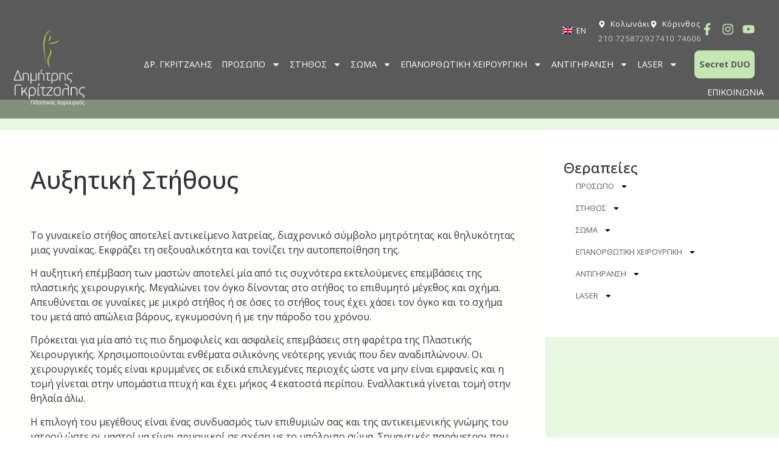

--- FILE ---
content_type: text/html; charset=UTF-8
request_url: https://www.gkritzalis.gr/%CF%83%CF%84%CE%AE%CE%B8%CE%BF%CF%82/ayxitiki-stithoys/
body_size: 29518
content:
<!doctype html>
<html lang="el">
<head>
	<meta charset="UTF-8">
	<meta name="viewport" content="width=device-width, initial-scale=1">
	<link rel="profile" href="https://gmpg.org/xfn/11">
	<meta name='robots' content='index, follow, max-image-preview:large, max-snippet:-1, max-video-preview:-1' />

	<!-- This site is optimized with the Yoast SEO plugin v22.5 - https://yoast.com/wordpress/plugins/seo/ -->
	<title>Αυξητική Στήθους | Δημήτρης Ν. Γκρίτζαλης</title>
	<link rel="canonical" href="https://www.gkritzalis.gr/στήθος/ayxitiki-stithoys/" />
	<meta property="og:locale" content="el_GR" />
	<meta property="og:type" content="article" />
	<meta property="og:title" content="Αυξητική Στήθους | Δημήτρης Ν. Γκρίτζαλης" />
	<meta property="og:description" content="Το γυναικείο στήθος αποτελεί αντικείμενο λατρείας, διαχρονικό σύμβολο μητρότητας και θηλυκότητας μιας γυναίκας. Εκφράζει τη σεξουαλικότητα και τονίζει την αυτοπεποίθηση της." />
	<meta property="og:url" content="https://www.gkritzalis.gr/στήθος/ayxitiki-stithoys/" />
	<meta property="og:site_name" content="Δημήτρης Ν. Γκρίτζαλης" />
	<meta property="article:modified_time" content="2021-06-09T13:58:26+00:00" />
	<script type="application/ld+json" class="yoast-schema-graph">{"@context":"https://schema.org","@graph":[{"@type":"WebPage","@id":"https://www.gkritzalis.gr/%cf%83%cf%84%ce%ae%ce%b8%ce%bf%cf%82/ayxitiki-stithoys/","url":"https://www.gkritzalis.gr/%cf%83%cf%84%ce%ae%ce%b8%ce%bf%cf%82/ayxitiki-stithoys/","name":"Αυξητική Στήθους | Δημήτρης Ν. Γκρίτζαλης","isPartOf":{"@id":"https://www.gkritzalis.gr/#website"},"datePublished":"2015-10-13T09:28:06+00:00","dateModified":"2021-06-09T13:58:26+00:00","breadcrumb":{"@id":"https://www.gkritzalis.gr/%cf%83%cf%84%ce%ae%ce%b8%ce%bf%cf%82/ayxitiki-stithoys/#breadcrumb"},"inLanguage":"el","potentialAction":[{"@type":"ReadAction","target":["https://www.gkritzalis.gr/%cf%83%cf%84%ce%ae%ce%b8%ce%bf%cf%82/ayxitiki-stithoys/"]}]},{"@type":"BreadcrumbList","@id":"https://www.gkritzalis.gr/%cf%83%cf%84%ce%ae%ce%b8%ce%bf%cf%82/ayxitiki-stithoys/#breadcrumb","itemListElement":[{"@type":"ListItem","position":1,"name":"Home","item":"https://www.gkritzalis.gr/"},{"@type":"ListItem","position":2,"name":"Στήθος","item":"https://www.gkritzalis.gr/%cf%83%cf%84%ce%ae%ce%b8%ce%bf%cf%82/"},{"@type":"ListItem","position":3,"name":"Αυξητική Στήθους"}]},{"@type":"WebSite","@id":"https://www.gkritzalis.gr/#website","url":"https://www.gkritzalis.gr/","name":"Δημήτρης Ν. Γκρίτζαλης","description":"Πλαστικός Χειρουργός","publisher":{"@id":"https://www.gkritzalis.gr/#organization"},"potentialAction":[{"@type":"SearchAction","target":{"@type":"EntryPoint","urlTemplate":"https://www.gkritzalis.gr/?s={search_term_string}"},"query-input":"required name=search_term_string"}],"inLanguage":"el"},{"@type":"Organization","@id":"https://www.gkritzalis.gr/#organization","name":"Δημήτρης Ν. Γκρίτζαλης","url":"https://www.gkritzalis.gr/","logo":{"@type":"ImageObject","inLanguage":"el","@id":"https://www.gkritzalis.gr/#/schema/logo/image/","url":"https://www.gkritzalis.gr/wp-content/uploads/2015/10/GritzalisDimitris_logonew.jpg","contentUrl":"https://www.gkritzalis.gr/wp-content/uploads/2015/10/GritzalisDimitris_logonew.jpg","width":459,"height":151,"caption":"Δημήτρης Ν. Γκρίτζαλης"},"image":{"@id":"https://www.gkritzalis.gr/#/schema/logo/image/"}}]}</script>
	<!-- / Yoast SEO plugin. -->


<link rel="alternate" type="application/rss+xml" title="Κανάλι RSS &raquo; Δημήτρης Ν. Γκρίτζαλης" href="https://www.gkritzalis.gr/feed/" />
<link rel="alternate" type="application/rss+xml" title="Κανάλι σχολίων &raquo; Δημήτρης Ν. Γκρίτζαλης" href="https://www.gkritzalis.gr/comments/feed/" />
<script>
window._wpemojiSettings = {"baseUrl":"https:\/\/s.w.org\/images\/core\/emoji\/14.0.0\/72x72\/","ext":".png","svgUrl":"https:\/\/s.w.org\/images\/core\/emoji\/14.0.0\/svg\/","svgExt":".svg","source":{"concatemoji":"https:\/\/www.gkritzalis.gr\/wp-includes\/js\/wp-emoji-release.min.js?ver=6.3.7"}};
/*! This file is auto-generated */
!function(i,n){var o,s,e;function c(e){try{var t={supportTests:e,timestamp:(new Date).valueOf()};sessionStorage.setItem(o,JSON.stringify(t))}catch(e){}}function p(e,t,n){e.clearRect(0,0,e.canvas.width,e.canvas.height),e.fillText(t,0,0);var t=new Uint32Array(e.getImageData(0,0,e.canvas.width,e.canvas.height).data),r=(e.clearRect(0,0,e.canvas.width,e.canvas.height),e.fillText(n,0,0),new Uint32Array(e.getImageData(0,0,e.canvas.width,e.canvas.height).data));return t.every(function(e,t){return e===r[t]})}function u(e,t,n){switch(t){case"flag":return n(e,"\ud83c\udff3\ufe0f\u200d\u26a7\ufe0f","\ud83c\udff3\ufe0f\u200b\u26a7\ufe0f")?!1:!n(e,"\ud83c\uddfa\ud83c\uddf3","\ud83c\uddfa\u200b\ud83c\uddf3")&&!n(e,"\ud83c\udff4\udb40\udc67\udb40\udc62\udb40\udc65\udb40\udc6e\udb40\udc67\udb40\udc7f","\ud83c\udff4\u200b\udb40\udc67\u200b\udb40\udc62\u200b\udb40\udc65\u200b\udb40\udc6e\u200b\udb40\udc67\u200b\udb40\udc7f");case"emoji":return!n(e,"\ud83e\udef1\ud83c\udffb\u200d\ud83e\udef2\ud83c\udfff","\ud83e\udef1\ud83c\udffb\u200b\ud83e\udef2\ud83c\udfff")}return!1}function f(e,t,n){var r="undefined"!=typeof WorkerGlobalScope&&self instanceof WorkerGlobalScope?new OffscreenCanvas(300,150):i.createElement("canvas"),a=r.getContext("2d",{willReadFrequently:!0}),o=(a.textBaseline="top",a.font="600 32px Arial",{});return e.forEach(function(e){o[e]=t(a,e,n)}),o}function t(e){var t=i.createElement("script");t.src=e,t.defer=!0,i.head.appendChild(t)}"undefined"!=typeof Promise&&(o="wpEmojiSettingsSupports",s=["flag","emoji"],n.supports={everything:!0,everythingExceptFlag:!0},e=new Promise(function(e){i.addEventListener("DOMContentLoaded",e,{once:!0})}),new Promise(function(t){var n=function(){try{var e=JSON.parse(sessionStorage.getItem(o));if("object"==typeof e&&"number"==typeof e.timestamp&&(new Date).valueOf()<e.timestamp+604800&&"object"==typeof e.supportTests)return e.supportTests}catch(e){}return null}();if(!n){if("undefined"!=typeof Worker&&"undefined"!=typeof OffscreenCanvas&&"undefined"!=typeof URL&&URL.createObjectURL&&"undefined"!=typeof Blob)try{var e="postMessage("+f.toString()+"("+[JSON.stringify(s),u.toString(),p.toString()].join(",")+"));",r=new Blob([e],{type:"text/javascript"}),a=new Worker(URL.createObjectURL(r),{name:"wpTestEmojiSupports"});return void(a.onmessage=function(e){c(n=e.data),a.terminate(),t(n)})}catch(e){}c(n=f(s,u,p))}t(n)}).then(function(e){for(var t in e)n.supports[t]=e[t],n.supports.everything=n.supports.everything&&n.supports[t],"flag"!==t&&(n.supports.everythingExceptFlag=n.supports.everythingExceptFlag&&n.supports[t]);n.supports.everythingExceptFlag=n.supports.everythingExceptFlag&&!n.supports.flag,n.DOMReady=!1,n.readyCallback=function(){n.DOMReady=!0}}).then(function(){return e}).then(function(){var e;n.supports.everything||(n.readyCallback(),(e=n.source||{}).concatemoji?t(e.concatemoji):e.wpemoji&&e.twemoji&&(t(e.twemoji),t(e.wpemoji)))}))}((window,document),window._wpemojiSettings);
</script>
<style>
img.wp-smiley,
img.emoji {
	display: inline !important;
	border: none !important;
	box-shadow: none !important;
	height: 1em !important;
	width: 1em !important;
	margin: 0 0.07em !important;
	vertical-align: -0.1em !important;
	background: none !important;
	padding: 0 !important;
}
</style>
	<link rel='stylesheet' id='sbi_styles-css' href='https://www.gkritzalis.gr/wp-content/plugins/instagram-feed/css/sbi-styles.min.css?ver=6.9.1' media='all' />
<link rel='stylesheet' id='premium-addons-css' href='https://www.gkritzalis.gr/wp-content/plugins/premium-addons-for-elementor/assets/frontend/min-css/premium-addons.min.css?ver=4.10.70' media='all' />
<link rel='stylesheet' id='premium-pro-css' href='https://www.gkritzalis.gr/wp-content/plugins/premium-addons-pro/assets/frontend/min-css/premium-addons.min.css?ver=2.9.14' media='all' />
<link rel='stylesheet' id='wp-block-library-css' href='https://www.gkritzalis.gr/wp-includes/css/dist/block-library/style.min.css?ver=6.3.7' media='all' />
<style id='classic-theme-styles-inline-css'>
/*! This file is auto-generated */
.wp-block-button__link{color:#fff;background-color:#32373c;border-radius:9999px;box-shadow:none;text-decoration:none;padding:calc(.667em + 2px) calc(1.333em + 2px);font-size:1.125em}.wp-block-file__button{background:#32373c;color:#fff;text-decoration:none}
</style>
<style id='global-styles-inline-css'>
body{--wp--preset--color--black: #000000;--wp--preset--color--cyan-bluish-gray: #abb8c3;--wp--preset--color--white: #ffffff;--wp--preset--color--pale-pink: #f78da7;--wp--preset--color--vivid-red: #cf2e2e;--wp--preset--color--luminous-vivid-orange: #ff6900;--wp--preset--color--luminous-vivid-amber: #fcb900;--wp--preset--color--light-green-cyan: #7bdcb5;--wp--preset--color--vivid-green-cyan: #00d084;--wp--preset--color--pale-cyan-blue: #8ed1fc;--wp--preset--color--vivid-cyan-blue: #0693e3;--wp--preset--color--vivid-purple: #9b51e0;--wp--preset--gradient--vivid-cyan-blue-to-vivid-purple: linear-gradient(135deg,rgba(6,147,227,1) 0%,rgb(155,81,224) 100%);--wp--preset--gradient--light-green-cyan-to-vivid-green-cyan: linear-gradient(135deg,rgb(122,220,180) 0%,rgb(0,208,130) 100%);--wp--preset--gradient--luminous-vivid-amber-to-luminous-vivid-orange: linear-gradient(135deg,rgba(252,185,0,1) 0%,rgba(255,105,0,1) 100%);--wp--preset--gradient--luminous-vivid-orange-to-vivid-red: linear-gradient(135deg,rgba(255,105,0,1) 0%,rgb(207,46,46) 100%);--wp--preset--gradient--very-light-gray-to-cyan-bluish-gray: linear-gradient(135deg,rgb(238,238,238) 0%,rgb(169,184,195) 100%);--wp--preset--gradient--cool-to-warm-spectrum: linear-gradient(135deg,rgb(74,234,220) 0%,rgb(151,120,209) 20%,rgb(207,42,186) 40%,rgb(238,44,130) 60%,rgb(251,105,98) 80%,rgb(254,248,76) 100%);--wp--preset--gradient--blush-light-purple: linear-gradient(135deg,rgb(255,206,236) 0%,rgb(152,150,240) 100%);--wp--preset--gradient--blush-bordeaux: linear-gradient(135deg,rgb(254,205,165) 0%,rgb(254,45,45) 50%,rgb(107,0,62) 100%);--wp--preset--gradient--luminous-dusk: linear-gradient(135deg,rgb(255,203,112) 0%,rgb(199,81,192) 50%,rgb(65,88,208) 100%);--wp--preset--gradient--pale-ocean: linear-gradient(135deg,rgb(255,245,203) 0%,rgb(182,227,212) 50%,rgb(51,167,181) 100%);--wp--preset--gradient--electric-grass: linear-gradient(135deg,rgb(202,248,128) 0%,rgb(113,206,126) 100%);--wp--preset--gradient--midnight: linear-gradient(135deg,rgb(2,3,129) 0%,rgb(40,116,252) 100%);--wp--preset--font-size--small: 13px;--wp--preset--font-size--medium: 20px;--wp--preset--font-size--large: 36px;--wp--preset--font-size--x-large: 42px;--wp--preset--spacing--20: 0.44rem;--wp--preset--spacing--30: 0.67rem;--wp--preset--spacing--40: 1rem;--wp--preset--spacing--50: 1.5rem;--wp--preset--spacing--60: 2.25rem;--wp--preset--spacing--70: 3.38rem;--wp--preset--spacing--80: 5.06rem;--wp--preset--shadow--natural: 6px 6px 9px rgba(0, 0, 0, 0.2);--wp--preset--shadow--deep: 12px 12px 50px rgba(0, 0, 0, 0.4);--wp--preset--shadow--sharp: 6px 6px 0px rgba(0, 0, 0, 0.2);--wp--preset--shadow--outlined: 6px 6px 0px -3px rgba(255, 255, 255, 1), 6px 6px rgba(0, 0, 0, 1);--wp--preset--shadow--crisp: 6px 6px 0px rgba(0, 0, 0, 1);}:where(.is-layout-flex){gap: 0.5em;}:where(.is-layout-grid){gap: 0.5em;}body .is-layout-flow > .alignleft{float: left;margin-inline-start: 0;margin-inline-end: 2em;}body .is-layout-flow > .alignright{float: right;margin-inline-start: 2em;margin-inline-end: 0;}body .is-layout-flow > .aligncenter{margin-left: auto !important;margin-right: auto !important;}body .is-layout-constrained > .alignleft{float: left;margin-inline-start: 0;margin-inline-end: 2em;}body .is-layout-constrained > .alignright{float: right;margin-inline-start: 2em;margin-inline-end: 0;}body .is-layout-constrained > .aligncenter{margin-left: auto !important;margin-right: auto !important;}body .is-layout-constrained > :where(:not(.alignleft):not(.alignright):not(.alignfull)){max-width: var(--wp--style--global--content-size);margin-left: auto !important;margin-right: auto !important;}body .is-layout-constrained > .alignwide{max-width: var(--wp--style--global--wide-size);}body .is-layout-flex{display: flex;}body .is-layout-flex{flex-wrap: wrap;align-items: center;}body .is-layout-flex > *{margin: 0;}body .is-layout-grid{display: grid;}body .is-layout-grid > *{margin: 0;}:where(.wp-block-columns.is-layout-flex){gap: 2em;}:where(.wp-block-columns.is-layout-grid){gap: 2em;}:where(.wp-block-post-template.is-layout-flex){gap: 1.25em;}:where(.wp-block-post-template.is-layout-grid){gap: 1.25em;}.has-black-color{color: var(--wp--preset--color--black) !important;}.has-cyan-bluish-gray-color{color: var(--wp--preset--color--cyan-bluish-gray) !important;}.has-white-color{color: var(--wp--preset--color--white) !important;}.has-pale-pink-color{color: var(--wp--preset--color--pale-pink) !important;}.has-vivid-red-color{color: var(--wp--preset--color--vivid-red) !important;}.has-luminous-vivid-orange-color{color: var(--wp--preset--color--luminous-vivid-orange) !important;}.has-luminous-vivid-amber-color{color: var(--wp--preset--color--luminous-vivid-amber) !important;}.has-light-green-cyan-color{color: var(--wp--preset--color--light-green-cyan) !important;}.has-vivid-green-cyan-color{color: var(--wp--preset--color--vivid-green-cyan) !important;}.has-pale-cyan-blue-color{color: var(--wp--preset--color--pale-cyan-blue) !important;}.has-vivid-cyan-blue-color{color: var(--wp--preset--color--vivid-cyan-blue) !important;}.has-vivid-purple-color{color: var(--wp--preset--color--vivid-purple) !important;}.has-black-background-color{background-color: var(--wp--preset--color--black) !important;}.has-cyan-bluish-gray-background-color{background-color: var(--wp--preset--color--cyan-bluish-gray) !important;}.has-white-background-color{background-color: var(--wp--preset--color--white) !important;}.has-pale-pink-background-color{background-color: var(--wp--preset--color--pale-pink) !important;}.has-vivid-red-background-color{background-color: var(--wp--preset--color--vivid-red) !important;}.has-luminous-vivid-orange-background-color{background-color: var(--wp--preset--color--luminous-vivid-orange) !important;}.has-luminous-vivid-amber-background-color{background-color: var(--wp--preset--color--luminous-vivid-amber) !important;}.has-light-green-cyan-background-color{background-color: var(--wp--preset--color--light-green-cyan) !important;}.has-vivid-green-cyan-background-color{background-color: var(--wp--preset--color--vivid-green-cyan) !important;}.has-pale-cyan-blue-background-color{background-color: var(--wp--preset--color--pale-cyan-blue) !important;}.has-vivid-cyan-blue-background-color{background-color: var(--wp--preset--color--vivid-cyan-blue) !important;}.has-vivid-purple-background-color{background-color: var(--wp--preset--color--vivid-purple) !important;}.has-black-border-color{border-color: var(--wp--preset--color--black) !important;}.has-cyan-bluish-gray-border-color{border-color: var(--wp--preset--color--cyan-bluish-gray) !important;}.has-white-border-color{border-color: var(--wp--preset--color--white) !important;}.has-pale-pink-border-color{border-color: var(--wp--preset--color--pale-pink) !important;}.has-vivid-red-border-color{border-color: var(--wp--preset--color--vivid-red) !important;}.has-luminous-vivid-orange-border-color{border-color: var(--wp--preset--color--luminous-vivid-orange) !important;}.has-luminous-vivid-amber-border-color{border-color: var(--wp--preset--color--luminous-vivid-amber) !important;}.has-light-green-cyan-border-color{border-color: var(--wp--preset--color--light-green-cyan) !important;}.has-vivid-green-cyan-border-color{border-color: var(--wp--preset--color--vivid-green-cyan) !important;}.has-pale-cyan-blue-border-color{border-color: var(--wp--preset--color--pale-cyan-blue) !important;}.has-vivid-cyan-blue-border-color{border-color: var(--wp--preset--color--vivid-cyan-blue) !important;}.has-vivid-purple-border-color{border-color: var(--wp--preset--color--vivid-purple) !important;}.has-vivid-cyan-blue-to-vivid-purple-gradient-background{background: var(--wp--preset--gradient--vivid-cyan-blue-to-vivid-purple) !important;}.has-light-green-cyan-to-vivid-green-cyan-gradient-background{background: var(--wp--preset--gradient--light-green-cyan-to-vivid-green-cyan) !important;}.has-luminous-vivid-amber-to-luminous-vivid-orange-gradient-background{background: var(--wp--preset--gradient--luminous-vivid-amber-to-luminous-vivid-orange) !important;}.has-luminous-vivid-orange-to-vivid-red-gradient-background{background: var(--wp--preset--gradient--luminous-vivid-orange-to-vivid-red) !important;}.has-very-light-gray-to-cyan-bluish-gray-gradient-background{background: var(--wp--preset--gradient--very-light-gray-to-cyan-bluish-gray) !important;}.has-cool-to-warm-spectrum-gradient-background{background: var(--wp--preset--gradient--cool-to-warm-spectrum) !important;}.has-blush-light-purple-gradient-background{background: var(--wp--preset--gradient--blush-light-purple) !important;}.has-blush-bordeaux-gradient-background{background: var(--wp--preset--gradient--blush-bordeaux) !important;}.has-luminous-dusk-gradient-background{background: var(--wp--preset--gradient--luminous-dusk) !important;}.has-pale-ocean-gradient-background{background: var(--wp--preset--gradient--pale-ocean) !important;}.has-electric-grass-gradient-background{background: var(--wp--preset--gradient--electric-grass) !important;}.has-midnight-gradient-background{background: var(--wp--preset--gradient--midnight) !important;}.has-small-font-size{font-size: var(--wp--preset--font-size--small) !important;}.has-medium-font-size{font-size: var(--wp--preset--font-size--medium) !important;}.has-large-font-size{font-size: var(--wp--preset--font-size--large) !important;}.has-x-large-font-size{font-size: var(--wp--preset--font-size--x-large) !important;}
.wp-block-navigation a:where(:not(.wp-element-button)){color: inherit;}
:where(.wp-block-post-template.is-layout-flex){gap: 1.25em;}:where(.wp-block-post-template.is-layout-grid){gap: 1.25em;}
:where(.wp-block-columns.is-layout-flex){gap: 2em;}:where(.wp-block-columns.is-layout-grid){gap: 2em;}
.wp-block-pullquote{font-size: 1.5em;line-height: 1.6;}
</style>
<link rel='stylesheet' id='trp-language-switcher-style-css' href='https://www.gkritzalis.gr/wp-content/plugins/translatepress-multilingual/assets/css/trp-language-switcher.css?ver=2.9.3' media='all' />
<link rel='stylesheet' id='pa-admin-bar-css' href='https://www.gkritzalis.gr/wp-content/plugins/premium-addons-for-elementor/admin/assets/css/admin-bar.css?ver=4.10.70' media='all' />
<link rel='stylesheet' id='hello-elementor-css' href='https://www.gkritzalis.gr/wp-content/themes/hello-elementor/style.min.css?ver=3.0.1' media='all' />
<link rel='stylesheet' id='hello-elementor-theme-style-css' href='https://www.gkritzalis.gr/wp-content/themes/hello-elementor/theme.min.css?ver=3.0.1' media='all' />
<link rel='stylesheet' id='hello-elementor-header-footer-css' href='https://www.gkritzalis.gr/wp-content/themes/hello-elementor/header-footer.min.css?ver=3.0.1' media='all' />
<link rel='stylesheet' id='elementor-frontend-css' href='https://www.gkritzalis.gr/wp-content/plugins/elementor/assets/css/frontend-lite.min.css?ver=3.18.3' media='all' />
<link rel='stylesheet' id='swiper-css' href='https://www.gkritzalis.gr/wp-content/plugins/elementor/assets/lib/swiper/v8/css/swiper.min.css?ver=8.4.5' media='all' />
<link rel='stylesheet' id='elementor-post-1730-css' href='https://www.gkritzalis.gr/wp-content/uploads/elementor/css/post-1730.css?ver=1758358573' media='all' />
<link rel='stylesheet' id='elementor-pro-css' href='https://www.gkritzalis.gr/wp-content/plugins/elementor-pro/assets/css/frontend-lite.min.css?ver=3.18.1' media='all' />
<link rel='stylesheet' id='sbistyles-css' href='https://www.gkritzalis.gr/wp-content/plugins/instagram-feed/css/sbi-styles.min.css?ver=6.9.1' media='all' />
<link rel='stylesheet' id='elementor-post-1731-css' href='https://www.gkritzalis.gr/wp-content/uploads/elementor/css/post-1731.css?ver=1758358573' media='all' />
<link rel='stylesheet' id='elementor-post-1764-css' href='https://www.gkritzalis.gr/wp-content/uploads/elementor/css/post-1764.css?ver=1758358573' media='all' />
<link rel='stylesheet' id='elementor-post-1885-css' href='https://www.gkritzalis.gr/wp-content/uploads/elementor/css/post-1885.css?ver=1758358573' media='all' />
<link rel='stylesheet' id='google-fonts-1-css' href='https://fonts.googleapis.com/css?family=Open+Sans%3A100%2C100italic%2C200%2C200italic%2C300%2C300italic%2C400%2C400italic%2C500%2C500italic%2C600%2C600italic%2C700%2C700italic%2C800%2C800italic%2C900%2C900italic&#038;display=swap&#038;subset=greek&#038;ver=6.3.7' media='all' />
<link rel="preconnect" href="https://fonts.gstatic.com/" crossorigin><script src='https://www.gkritzalis.gr/wp-includes/js/jquery/jquery.min.js?ver=3.7.0' id='jquery-core-js'></script>
<script src='https://www.gkritzalis.gr/wp-includes/js/jquery/jquery-migrate.min.js?ver=3.4.1' id='jquery-migrate-js'></script>
<link rel="https://api.w.org/" href="https://www.gkritzalis.gr/wp-json/" /><link rel="alternate" type="application/json" href="https://www.gkritzalis.gr/wp-json/wp/v2/pages/672" /><link rel="EditURI" type="application/rsd+xml" title="RSD" href="https://www.gkritzalis.gr/xmlrpc.php?rsd" />
<meta name="generator" content="WordPress 6.3.7" />
<link rel='shortlink' href='https://www.gkritzalis.gr/?p=672' />
<link rel="alternate" type="application/json+oembed" href="https://www.gkritzalis.gr/wp-json/oembed/1.0/embed?url=https%3A%2F%2Fwww.gkritzalis.gr%2F%25cf%2583%25cf%2584%25ce%25ae%25ce%25b8%25ce%25bf%25cf%2582%2Fayxitiki-stithoys%2F" />
<link rel="alternate" type="text/xml+oembed" href="https://www.gkritzalis.gr/wp-json/oembed/1.0/embed?url=https%3A%2F%2Fwww.gkritzalis.gr%2F%25cf%2583%25cf%2584%25ce%25ae%25ce%25b8%25ce%25bf%25cf%2582%2Fayxitiki-stithoys%2F&#038;format=xml" />
<link rel="alternate" hreflang="el" href="https://www.gkritzalis.gr/στήθος/ayxitiki-stithoys/"/>
<link rel="alternate" hreflang="en-GB" href="https://www.gkritzalis.gr/en/στήθος/ayxitiki-stithoys/"/>
<link rel="alternate" hreflang="en" href="https://www.gkritzalis.gr/en/στήθος/ayxitiki-stithoys/"/>
<meta name="generator" content="Elementor 3.18.3; features: e_dom_optimization, e_optimized_assets_loading, e_optimized_css_loading, e_font_icon_svg, additional_custom_breakpoints, e_image_loading_optimization; settings: css_print_method-external, google_font-enabled, font_display-swap">

<!-- Start cookieyes banner --> <script id="cookieyes" type="text/javascript" src="https://cdn-cookieyes.com/client_data/7e0a3fae20b42db87b81a6e4/script.js"></script> <!-- End cookieyes banner -->

<!-- Google tag (gtag.js) -->
<script async src="https://www.googletagmanager.com/gtag/js?id=G-HS6QT4CY38"></script>
<script>
  window.dataLayer = window.dataLayer || [];
  function gtag(){dataLayer.push(arguments);}
  gtag('js', new Date());

  gtag('config', 'G-HS6QT4CY38');
</script>
<meta name="generator" content="Powered by Slider Revolution 6.6.18 - responsive, Mobile-Friendly Slider Plugin for WordPress with comfortable drag and drop interface." />
<link rel="icon" href="https://www.gkritzalis.gr/wp-content/uploads/2015/10/favicon.ico" sizes="32x32" />
<link rel="icon" href="https://www.gkritzalis.gr/wp-content/uploads/2015/10/favicon.ico" sizes="192x192" />
<link rel="apple-touch-icon" href="https://www.gkritzalis.gr/wp-content/uploads/2015/10/favicon.ico" />
<meta name="msapplication-TileImage" content="https://www.gkritzalis.gr/wp-content/uploads/2015/10/favicon.ico" />
<script>function setREVStartSize(e){
			//window.requestAnimationFrame(function() {
				window.RSIW = window.RSIW===undefined ? window.innerWidth : window.RSIW;
				window.RSIH = window.RSIH===undefined ? window.innerHeight : window.RSIH;
				try {
					var pw = document.getElementById(e.c).parentNode.offsetWidth,
						newh;
					pw = pw===0 || isNaN(pw) || (e.l=="fullwidth" || e.layout=="fullwidth") ? window.RSIW : pw;
					e.tabw = e.tabw===undefined ? 0 : parseInt(e.tabw);
					e.thumbw = e.thumbw===undefined ? 0 : parseInt(e.thumbw);
					e.tabh = e.tabh===undefined ? 0 : parseInt(e.tabh);
					e.thumbh = e.thumbh===undefined ? 0 : parseInt(e.thumbh);
					e.tabhide = e.tabhide===undefined ? 0 : parseInt(e.tabhide);
					e.thumbhide = e.thumbhide===undefined ? 0 : parseInt(e.thumbhide);
					e.mh = e.mh===undefined || e.mh=="" || e.mh==="auto" ? 0 : parseInt(e.mh,0);
					if(e.layout==="fullscreen" || e.l==="fullscreen")
						newh = Math.max(e.mh,window.RSIH);
					else{
						e.gw = Array.isArray(e.gw) ? e.gw : [e.gw];
						for (var i in e.rl) if (e.gw[i]===undefined || e.gw[i]===0) e.gw[i] = e.gw[i-1];
						e.gh = e.el===undefined || e.el==="" || (Array.isArray(e.el) && e.el.length==0)? e.gh : e.el;
						e.gh = Array.isArray(e.gh) ? e.gh : [e.gh];
						for (var i in e.rl) if (e.gh[i]===undefined || e.gh[i]===0) e.gh[i] = e.gh[i-1];
											
						var nl = new Array(e.rl.length),
							ix = 0,
							sl;
						e.tabw = e.tabhide>=pw ? 0 : e.tabw;
						e.thumbw = e.thumbhide>=pw ? 0 : e.thumbw;
						e.tabh = e.tabhide>=pw ? 0 : e.tabh;
						e.thumbh = e.thumbhide>=pw ? 0 : e.thumbh;
						for (var i in e.rl) nl[i] = e.rl[i]<window.RSIW ? 0 : e.rl[i];
						sl = nl[0];
						for (var i in nl) if (sl>nl[i] && nl[i]>0) { sl = nl[i]; ix=i;}
						var m = pw>(e.gw[ix]+e.tabw+e.thumbw) ? 1 : (pw-(e.tabw+e.thumbw)) / (e.gw[ix]);
						newh =  (e.gh[ix] * m) + (e.tabh + e.thumbh);
					}
					var el = document.getElementById(e.c);
					if (el!==null && el) el.style.height = newh+"px";
					el = document.getElementById(e.c+"_wrapper");
					if (el!==null && el) {
						el.style.height = newh+"px";
						el.style.display = "block";
					}
				} catch(e){
					console.log("Failure at Presize of Slider:" + e)
				}
			//});
		  };</script>
		<style id="wp-custom-css">
			.menu-button {
	background-color: var( --e-global-color-e96d146 );
		border-radius: 8px;
	margin: 0px 20px !important;
}

.menu-button a:hover {
	color: #000 !important;
}

.menu-button a {
	color: #5A5A5A !important;
	font-weight:700;
}

		</style>
		</head>
<body class="page-template-default page page-id-672 page-child parent-pageid-420 wp-custom-logo translatepress-el elementor-default elementor-kit-1730 elementor-page-1885">


<a class="skip-link screen-reader-text" href="#content">Skip to content</a>

		<div data-elementor-type="header" data-elementor-id="1731" class="elementor elementor-1731 elementor-location-header" data-elementor-post-type="elementor_library">
						<div class="elementor-element elementor-element-cb822bf elementor-hidden-mobile e-flex e-con-boxed e-con e-parent" data-id="cb822bf" data-element_type="container" data-settings="{&quot;background_background&quot;:&quot;classic&quot;,&quot;sticky&quot;:&quot;top&quot;,&quot;sticky_effects_offset&quot;:200,&quot;container_type&quot;:&quot;flex&quot;,&quot;content_width&quot;:&quot;boxed&quot;,&quot;sticky_on&quot;:[&quot;desktop&quot;,&quot;tablet&quot;,&quot;mobile&quot;],&quot;sticky_offset&quot;:0}" data-core-v316-plus="true">
					<div class="e-con-inner">
				<div class="elementor-element elementor-element-b773b6c nosticky elementor-widget elementor-widget-image" data-id="b773b6c" data-element_type="widget" id="top-logo" data-widget_type="image.default">
				<div class="elementor-widget-container">
			<style>/*! elementor - v3.18.0 - 20-12-2023 */
.elementor-widget-image{text-align:center}.elementor-widget-image a{display:inline-block}.elementor-widget-image a img[src$=".svg"]{width:48px}.elementor-widget-image img{vertical-align:middle;display:inline-block}</style>													<a href="https://www.gkritzalis.gr">
							<img fetchpriority="high" width="581" height="591" src="https://www.gkritzalis.gr/wp-content/uploads/2015/11/GritzalisDimitris_logo581.jpg" class="attachment-full size-full wp-image-1126" alt="" srcset="https://www.gkritzalis.gr/wp-content/uploads/2015/11/GritzalisDimitris_logo581.jpg 581w, https://www.gkritzalis.gr/wp-content/uploads/2015/11/GritzalisDimitris_logo581-295x300.jpg 295w, https://www.gkritzalis.gr/wp-content/uploads/2015/11/GritzalisDimitris_logo581-144x146.jpg 144w, https://www.gkritzalis.gr/wp-content/uploads/2015/11/GritzalisDimitris_logo581-50x50.jpg 50w, https://www.gkritzalis.gr/wp-content/uploads/2015/11/GritzalisDimitris_logo581-80x80.jpg 80w, https://www.gkritzalis.gr/wp-content/uploads/2015/11/GritzalisDimitris_logo581-74x75.jpg 74w, https://www.gkritzalis.gr/wp-content/uploads/2015/11/GritzalisDimitris_logo581-85x85.jpg 85w" sizes="(max-width: 581px) 100vw, 581px" />								</a>
															</div>
				</div>
				<div class="elementor-element elementor-element-1051e12 yessticky elementor-widget elementor-widget-image" data-id="1051e12" data-element_type="widget" data-widget_type="image.default">
				<div class="elementor-widget-container">
																<a href="https://www.gkritzalis.gr">
							<img width="459" height="151" src="https://www.gkritzalis.gr/wp-content/uploads/2015/10/GritzalisDimitris_logonew.jpg" class="attachment-full size-full wp-image-403" alt="" srcset="https://www.gkritzalis.gr/wp-content/uploads/2015/10/GritzalisDimitris_logonew.jpg 459w, https://www.gkritzalis.gr/wp-content/uploads/2015/10/GritzalisDimitris_logonew-300x99.jpg 300w, https://www.gkritzalis.gr/wp-content/uploads/2015/10/GritzalisDimitris_logonew-260x86.jpg 260w, https://www.gkritzalis.gr/wp-content/uploads/2015/10/GritzalisDimitris_logonew-50x16.jpg 50w, https://www.gkritzalis.gr/wp-content/uploads/2015/10/GritzalisDimitris_logonew-150x49.jpg 150w" sizes="(max-width: 459px) 100vw, 459px" />								</a>
															</div>
				</div>
		<div class="elementor-element elementor-element-03cf15f e-flex e-con-boxed e-con e-child" data-id="03cf15f" data-element_type="container" data-settings="{&quot;container_type&quot;:&quot;flex&quot;,&quot;content_width&quot;:&quot;boxed&quot;}">
					<div class="e-con-inner">
		<div class="elementor-element elementor-element-d03e866 nosticky e-flex e-con-boxed e-con e-child" data-id="d03e866" data-element_type="container" data-settings="{&quot;container_type&quot;:&quot;flex&quot;,&quot;content_width&quot;:&quot;boxed&quot;}">
					<div class="e-con-inner">
				<div class="elementor-element elementor-element-cfaa47e elementor-nav-menu--dropdown-none elementor-widget elementor-widget-nav-menu" data-id="cfaa47e" data-element_type="widget" data-settings="{&quot;layout&quot;:&quot;horizontal&quot;,&quot;submenu_icon&quot;:{&quot;value&quot;:&quot;&lt;svg class=\&quot;e-font-icon-svg e-fas-caret-down\&quot; viewBox=\&quot;0 0 320 512\&quot; xmlns=\&quot;http:\/\/www.w3.org\/2000\/svg\&quot;&gt;&lt;path d=\&quot;M31.3 192h257.3c17.8 0 26.7 21.5 14.1 34.1L174.1 354.8c-7.8 7.8-20.5 7.8-28.3 0L17.2 226.1C4.6 213.5 13.5 192 31.3 192z\&quot;&gt;&lt;\/path&gt;&lt;\/svg&gt;&quot;,&quot;library&quot;:&quot;fa-solid&quot;}}" data-widget_type="nav-menu.default">
				<div class="elementor-widget-container">
			<link rel="stylesheet" href="https://www.gkritzalis.gr/wp-content/plugins/elementor-pro/assets/css/widget-nav-menu.min.css">			<nav class="elementor-nav-menu--main elementor-nav-menu__container elementor-nav-menu--layout-horizontal e--pointer-none">
				<ul id="menu-1-cfaa47e" class="elementor-nav-menu"><li class="trp-language-switcher-container menu-item menu-item-type-post_type menu-item-object-language_switcher menu-item-1964"><a href="https://www.gkritzalis.gr/en/στήθος/ayxitiki-stithoys/" class="elementor-item"><span data-no-translation><img class="trp-flag-image" src="https://www.gkritzalis.gr/wp-content/plugins/translatepress-multilingual/assets/images/flags/en_GB.png" width="18" height="12" alt="en_GB" title="English (UK)"><span class="trp-ls-language-name">EN</span></span></a></li>
</ul>			</nav>
						<nav class="elementor-nav-menu--dropdown elementor-nav-menu__container" aria-hidden="true">
				<ul id="menu-2-cfaa47e" class="elementor-nav-menu"><li class="trp-language-switcher-container menu-item menu-item-type-post_type menu-item-object-language_switcher menu-item-1964"><a href="https://www.gkritzalis.gr/en/στήθος/ayxitiki-stithoys/" class="elementor-item" tabindex="-1"><span data-no-translation><img class="trp-flag-image" src="https://www.gkritzalis.gr/wp-content/plugins/translatepress-multilingual/assets/images/flags/en_GB.png" width="18" height="12" alt="en_GB" title="English (UK)"><span class="trp-ls-language-name">EN</span></span></a></li>
</ul>			</nav>
				</div>
				</div>
				<div class="elementor-element elementor-element-f8a134a elementor-icon-list--layout-traditional elementor-list-item-link-full_width elementor-widget elementor-widget-icon-list" data-id="f8a134a" data-element_type="widget" data-widget_type="icon-list.default">
				<div class="elementor-widget-container">
			<link rel="stylesheet" href="https://www.gkritzalis.gr/wp-content/plugins/elementor/assets/css/widget-icon-list.min.css">		<ul class="elementor-icon-list-items">
							<li class="elementor-icon-list-item">
											<a href="https://maps.app.goo.gl/fszTy3ta41o9X9hL8" target="_blank">

												<span class="elementor-icon-list-icon">
							<svg aria-hidden="true" class="e-font-icon-svg e-fas-map-marker-alt" viewBox="0 0 384 512" xmlns="http://www.w3.org/2000/svg"><path d="M172.268 501.67C26.97 291.031 0 269.413 0 192 0 85.961 85.961 0 192 0s192 85.961 192 192c0 77.413-26.97 99.031-172.268 309.67-9.535 13.774-29.93 13.773-39.464 0zM192 272c44.183 0 80-35.817 80-80s-35.817-80-80-80-80 35.817-80 80 35.817 80 80 80z"></path></svg>						</span>
										<span class="elementor-icon-list-text"><strong>Κολωνάκι</strong></span>
											</a>
									</li>
								<li class="elementor-icon-list-item">
											<a href="tel:2107258729" target="_blank">

											<span class="elementor-icon-list-text">210 7258729</span>
											</a>
									</li>
						</ul>
				</div>
				</div>
				<div class="elementor-element elementor-element-b258b55 elementor-icon-list--layout-traditional elementor-list-item-link-full_width elementor-widget elementor-widget-icon-list" data-id="b258b55" data-element_type="widget" data-widget_type="icon-list.default">
				<div class="elementor-widget-container">
					<ul class="elementor-icon-list-items">
							<li class="elementor-icon-list-item">
											<a href="https://maps.app.goo.gl/DPBS2u3At5iodVnn9" target="_blank">

												<span class="elementor-icon-list-icon">
							<svg aria-hidden="true" class="e-font-icon-svg e-fas-map-marker-alt" viewBox="0 0 384 512" xmlns="http://www.w3.org/2000/svg"><path d="M172.268 501.67C26.97 291.031 0 269.413 0 192 0 85.961 85.961 0 192 0s192 85.961 192 192c0 77.413-26.97 99.031-172.268 309.67-9.535 13.774-29.93 13.773-39.464 0zM192 272c44.183 0 80-35.817 80-80s-35.817-80-80-80-80 35.817-80 80 35.817 80 80 80z"></path></svg>						</span>
										<span class="elementor-icon-list-text"><strong>Κόρινθος</strong></span>
											</a>
									</li>
								<li class="elementor-icon-list-item">
											<a href="tel:2741074606" target="_blank">

											<span class="elementor-icon-list-text">27410 74606</span>
											</a>
									</li>
						</ul>
				</div>
				</div>
				<div class="elementor-element elementor-element-b9d5c92 elementor-icon-list--layout-inline elementor-list-item-link-full_width elementor-widget elementor-widget-icon-list" data-id="b9d5c92" data-element_type="widget" data-widget_type="icon-list.default">
				<div class="elementor-widget-container">
					<ul class="elementor-icon-list-items elementor-inline-items">
							<li class="elementor-icon-list-item elementor-inline-item">
											<a href="https://www.facebook.com/gkritzalisdimitris/" target="_blank">

												<span class="elementor-icon-list-icon">
							<svg aria-hidden="true" class="e-font-icon-svg e-fab-facebook-f" viewBox="0 0 320 512" xmlns="http://www.w3.org/2000/svg"><path d="M279.14 288l14.22-92.66h-88.91v-60.13c0-25.35 12.42-50.06 52.24-50.06h40.42V6.26S260.43 0 225.36 0c-73.22 0-121.08 44.38-121.08 124.72v70.62H22.89V288h81.39v224h100.17V288z"></path></svg>						</span>
										<span class="elementor-icon-list-text"></span>
											</a>
									</li>
								<li class="elementor-icon-list-item elementor-inline-item">
											<a href="https://www.instagram.com/dr.gkritzalis/" target="_blank">

												<span class="elementor-icon-list-icon">
							<svg aria-hidden="true" class="e-font-icon-svg e-fab-instagram" viewBox="0 0 448 512" xmlns="http://www.w3.org/2000/svg"><path d="M224.1 141c-63.6 0-114.9 51.3-114.9 114.9s51.3 114.9 114.9 114.9S339 319.5 339 255.9 287.7 141 224.1 141zm0 189.6c-41.1 0-74.7-33.5-74.7-74.7s33.5-74.7 74.7-74.7 74.7 33.5 74.7 74.7-33.6 74.7-74.7 74.7zm146.4-194.3c0 14.9-12 26.8-26.8 26.8-14.9 0-26.8-12-26.8-26.8s12-26.8 26.8-26.8 26.8 12 26.8 26.8zm76.1 27.2c-1.7-35.9-9.9-67.7-36.2-93.9-26.2-26.2-58-34.4-93.9-36.2-37-2.1-147.9-2.1-184.9 0-35.8 1.7-67.6 9.9-93.9 36.1s-34.4 58-36.2 93.9c-2.1 37-2.1 147.9 0 184.9 1.7 35.9 9.9 67.7 36.2 93.9s58 34.4 93.9 36.2c37 2.1 147.9 2.1 184.9 0 35.9-1.7 67.7-9.9 93.9-36.2 26.2-26.2 34.4-58 36.2-93.9 2.1-37 2.1-147.8 0-184.8zM398.8 388c-7.8 19.6-22.9 34.7-42.6 42.6-29.5 11.7-99.5 9-132.1 9s-102.7 2.6-132.1-9c-19.6-7.8-34.7-22.9-42.6-42.6-11.7-29.5-9-99.5-9-132.1s-2.6-102.7 9-132.1c7.8-19.6 22.9-34.7 42.6-42.6 29.5-11.7 99.5-9 132.1-9s102.7-2.6 132.1 9c19.6 7.8 34.7 22.9 42.6 42.6 11.7 29.5 9 99.5 9 132.1s2.7 102.7-9 132.1z"></path></svg>						</span>
										<span class="elementor-icon-list-text"></span>
											</a>
									</li>
								<li class="elementor-icon-list-item elementor-inline-item">
											<a href="https://www.youtube.com/channel/UCSYyYoU5sZuaSg6ZfbkVGiA" target="_blank">

												<span class="elementor-icon-list-icon">
							<svg aria-hidden="true" class="e-font-icon-svg e-fab-youtube" viewBox="0 0 576 512" xmlns="http://www.w3.org/2000/svg"><path d="M549.655 124.083c-6.281-23.65-24.787-42.276-48.284-48.597C458.781 64 288 64 288 64S117.22 64 74.629 75.486c-23.497 6.322-42.003 24.947-48.284 48.597-11.412 42.867-11.412 132.305-11.412 132.305s0 89.438 11.412 132.305c6.281 23.65 24.787 41.5 48.284 47.821C117.22 448 288 448 288 448s170.78 0 213.371-11.486c23.497-6.321 42.003-24.171 48.284-47.821 11.412-42.867 11.412-132.305 11.412-132.305s0-89.438-11.412-132.305zm-317.51 213.508V175.185l142.739 81.205-142.739 81.201z"></path></svg>						</span>
										<span class="elementor-icon-list-text"></span>
											</a>
									</li>
						</ul>
				</div>
				</div>
					</div>
				</div>
				<div class="elementor-element elementor-element-15bdadf elementor-nav-menu__align-right elementor-nav-menu--stretch elementor-nav-menu__text-align-center elementor-nav-menu--dropdown-tablet elementor-nav-menu--toggle elementor-nav-menu--burger elementor-widget elementor-widget-nav-menu" data-id="15bdadf" data-element_type="widget" data-settings="{&quot;full_width&quot;:&quot;stretch&quot;,&quot;layout&quot;:&quot;horizontal&quot;,&quot;submenu_icon&quot;:{&quot;value&quot;:&quot;&lt;svg class=\&quot;e-font-icon-svg e-fas-caret-down\&quot; viewBox=\&quot;0 0 320 512\&quot; xmlns=\&quot;http:\/\/www.w3.org\/2000\/svg\&quot;&gt;&lt;path d=\&quot;M31.3 192h257.3c17.8 0 26.7 21.5 14.1 34.1L174.1 354.8c-7.8 7.8-20.5 7.8-28.3 0L17.2 226.1C4.6 213.5 13.5 192 31.3 192z\&quot;&gt;&lt;\/path&gt;&lt;\/svg&gt;&quot;,&quot;library&quot;:&quot;fa-solid&quot;},&quot;toggle&quot;:&quot;burger&quot;}" data-widget_type="nav-menu.default">
				<div class="elementor-widget-container">
						<nav class="elementor-nav-menu--main elementor-nav-menu__container elementor-nav-menu--layout-horizontal e--pointer-none">
				<ul id="menu-1-15bdadf" class="elementor-nav-menu"><li class="menu-item menu-item-type-post_type menu-item-object-page menu-item-90"><a href="https://www.gkritzalis.gr/dr-gkritzalis/" class="elementor-item">ΔΡ. ΓΚΡΙΤΖΑΛΗΣ</a></li>
<li class="menu-item menu-item-type-custom menu-item-object-custom menu-item-has-children menu-item-989"><a class="elementor-item">ΠΡΟΣΩΠΟ</a>
<ul class="sub-menu elementor-nav-menu--dropdown">
	<li class="menu-item menu-item-type-post_type menu-item-object-page menu-item-604"><a href="https://www.gkritzalis.gr/prosopo/vlefaroplastiki/" class="elementor-sub-item">Βλεφαροπλαστική</a></li>
	<li class="menu-item menu-item-type-post_type menu-item-object-page menu-item-607"><a href="https://www.gkritzalis.gr/prosopo/%cf%89%cf%84%ce%bf%cf%80%ce%bb%ce%b1%cf%83%cf%84%ce%b9%ce%ba%ce%ae/" class="elementor-sub-item">Ωτοπλαστική</a></li>
	<li class="menu-item menu-item-type-post_type menu-item-object-page menu-item-606"><a href="https://www.gkritzalis.gr/prosopo/rinoplastiki/" class="elementor-sub-item">Ρινοπλαστική</a></li>
	<li class="menu-item menu-item-type-post_type menu-item-object-page menu-item-603"><a href="https://www.gkritzalis.gr/prosopo/rytidektomi-anorthosi-prosopoy-kai-la/" class="elementor-sub-item">Ρυτιδεκτομή Ανόρθωση Προσώπου και Λαιμού (Facelift)</a></li>
	<li class="menu-item menu-item-type-post_type menu-item-object-page menu-item-605"><a href="https://www.gkritzalis.gr/prosopo/liftingk-metopoy-brow-lift/" class="elementor-sub-item">Λίφτινγκ Μετώπου (Brow Lift)</a></li>
	<li class="menu-item menu-item-type-post_type menu-item-object-page menu-item-787"><a href="https://www.gkritzalis.gr/prosopo/%ce%bf%ce%bb%ce%b9%ce%ba%ce%ae-%ce%b1%ce%bd%ce%b1%ce%b4%cf%8c%ce%bc%ce%b7%cf%83%ce%b7-%cf%80%cf%81%ce%bf%cf%83%cf%8e%cf%80%ce%bf%cf%85-facial-makeover/" class="elementor-sub-item">Ολική Αναδόμηση Προσώπου (Facial Makeover)</a></li>
	<li class="menu-item menu-item-type-post_type menu-item-object-page menu-item-608"><a href="https://www.gkritzalis.gr/prosopo/%ce%bc%ce%b5%cf%84%ce%b1%ce%bc%cf%8c%cf%83%cf%87%ce%b5%cf%85%cf%83%ce%b7-%ce%b2%ce%bb%ce%b1%cf%83%cf%84%ce%bf%ce%ba%cf%85%cf%84%cf%84%ce%ac%cf%81%cf%89%ce%bd/" class="elementor-sub-item">Μεταμόσχευση βλαστοκυττάρων</a></li>
</ul>
</li>
<li class="menu-item menu-item-type-custom menu-item-object-custom current-menu-ancestor current-menu-parent menu-item-has-children menu-item-1154"><a class="elementor-item">ΣΤΗΘΟΣ</a>
<ul class="sub-menu elementor-nav-menu--dropdown">
	<li class="menu-item menu-item-type-post_type menu-item-object-page current-menu-item page_item page-item-672 current_page_item menu-item-789"><a href="https://www.gkritzalis.gr/%cf%83%cf%84%ce%ae%ce%b8%ce%bf%cf%82/ayxitiki-stithoys/" aria-current="page" class="elementor-sub-item elementor-item-active">Αυξητική Στήθους</a></li>
	<li class="menu-item menu-item-type-post_type menu-item-object-page menu-item-791"><a href="https://www.gkritzalis.gr/%cf%83%cf%84%ce%ae%ce%b8%ce%bf%cf%82/%ce%b1%ce%bd%cf%8c%cf%81%ce%b8%cf%89%cf%83%ce%b7-%cf%83%cf%84%ce%ae%ce%b8%ce%bf%cf%85%cf%82-%ce%bc%ce%b1%cf%83%cf%84%ce%bf%cf%80%ce%b7%ce%be%ce%af%ce%b1/" class="elementor-sub-item">Ανόρθωση Στήθους – Μαστοπηξία</a></li>
	<li class="menu-item menu-item-type-post_type menu-item-object-page menu-item-790"><a href="https://www.gkritzalis.gr/%cf%83%cf%84%ce%ae%ce%b8%ce%bf%cf%82/%ce%bc%ce%b5%ce%b9%cf%89%cf%84%ce%b9%ce%ba%ce%ae-%cf%83%cf%84%ce%ae%ce%b8%ce%bf%cf%85%cf%82/" class="elementor-sub-item">Μειωτική Στήθους</a></li>
	<li class="menu-item menu-item-type-post_type menu-item-object-page menu-item-792"><a href="https://www.gkritzalis.gr/%cf%83%cf%84%ce%ae%ce%b8%ce%bf%cf%82/%ce%b1%ce%bd%ce%b9%cf%83%ce%bf%ce%bc%ce%b1%cf%83%cf%84%ce%af%ce%b1-%ce%b1%cf%83%cf%85%ce%bc%ce%bc%ce%b5%cf%84%cf%81%ce%af%ce%b1/" class="elementor-sub-item">Ανισομαστία – Ασυμμετρία</a></li>
	<li class="menu-item menu-item-type-post_type menu-item-object-page menu-item-794"><a href="https://www.gkritzalis.gr/%cf%83%cf%84%ce%ae%ce%b8%ce%bf%cf%82/diorthosi-stithoys-me-metafora-lipoys/" class="elementor-sub-item">Διόρθωση Στήθους με μεταφορά Λίπους</a></li>
	<li class="menu-item menu-item-type-post_type menu-item-object-page menu-item-795"><a href="https://www.gkritzalis.gr/%cf%83%cf%84%ce%ae%ce%b8%ce%bf%cf%82/%ce%b3%cf%85%ce%bd%ce%b1%ce%b9%ce%ba%ce%bf%ce%bc%ce%b1%cf%83%cf%84%ce%af%ce%b1/" class="elementor-sub-item">Γυναικομαστία</a></li>
	<li class="menu-item menu-item-type-post_type menu-item-object-page menu-item-793"><a href="https://www.gkritzalis.gr/%cf%83%cf%84%ce%ae%ce%b8%ce%bf%cf%82/%ce%b5%ce%b9%cf%83%ce%bf%ce%bb%ce%ba%ce%ae-%ce%b8%ce%b7%ce%bb%cf%8e%ce%bd-%ce%b1%ce%bd%ce%b5%cf%83%cf%84%cf%81%ce%b1%ce%bc%ce%bc%ce%ad%ce%bd%ce%b5%cf%82-%ce%b8%ce%b7%ce%bb%ce%ad%cf%82/" class="elementor-sub-item">Εισολκή Θηλών – Ανεστραμμένες Θηλές</a></li>
</ul>
</li>
<li class="menu-item menu-item-type-custom menu-item-object-custom menu-item-has-children menu-item-1155"><a class="elementor-item">ΣΩΜΑ</a>
<ul class="sub-menu elementor-nav-menu--dropdown">
	<li class="menu-item menu-item-type-custom menu-item-object-custom menu-item-879"><a class="elementor-sub-item"><b>ΜΗ ΕΠΕΜΒΑΤΙΚΕΣ</b></a></li>
	<li class="menu-item menu-item-type-post_type menu-item-object-page menu-item-805"><a href="https://www.gkritzalis.gr/%cf%83%cf%8e%ce%bc%ce%b1/kryolipolysi-anaimakti-lipoanarrof/" class="elementor-sub-item"><span style="color:transparent">..</span>Κρυολιπόλυση (αναίμακτη λιποαναρρόφηση)</a></li>
	<li class="menu-item menu-item-type-post_type menu-item-object-page menu-item-806"><a href="https://www.gkritzalis.gr/%cf%83%cf%8e%ce%bc%ce%b1/cocoon-somatos-sysfixi-anorthosi-kyttariti/" class="elementor-sub-item"><span style="color:transparent">..</span>RF σώματος &#038; Cavitation (σύσφιξη, κυτταρίτιδα &#038; λιποδιάλυση)</a></li>
	<li class="menu-item menu-item-type-post_type menu-item-object-page menu-item-808"><a href="https://www.gkritzalis.gr/%cf%83%cf%8e%ce%bc%ce%b1/enesimes-mesotherapies-somatos/" class="elementor-sub-item"><span style="color:transparent">..</span>Ενέσιμες Μεσοθεραπείες σώματος</a></li>
	<li class="menu-item menu-item-type-post_type menu-item-object-page menu-item-809"><a href="https://www.gkritzalis.gr/%cf%83%cf%8e%ce%bc%ce%b1/yperidrosia-therapeia-me-botox/" class="elementor-sub-item"><span style="color:transparent">..</span>Υπεριδρωσία (Θεραπεία με Botox)</a></li>
	<li class="menu-item menu-item-type-post_type menu-item-object-page menu-item-1409"><a href="https://www.gkritzalis.gr/%cf%83%cf%8e%ce%bc%ce%b1/lefkansh-antighransh-eyaisthhton-perioxon-aidoiou-proktou/" class="elementor-sub-item"><span style="color:transparent">..</span>Λεύκανση – Αντιγήρανση ευαίσθητων περιοχών (αιδοίου, πρωκτού)</a></li>
	<li class="menu-item menu-item-type-custom menu-item-object-custom menu-item-880"><a class="elementor-sub-item"><b>ΕΠΕΜΒΑΤΙΚΕΣ</b></a></li>
	<li class="menu-item menu-item-type-post_type menu-item-object-page menu-item-798"><a href="https://www.gkritzalis.gr/%cf%83%cf%8e%ce%bc%ce%b1/lipoglyptiki-me-optiki-ina-laser-slim-lipo/" class="elementor-sub-item"><span style="color:transparent">..</span>Λιπογλυπτική με οπτική ίνα Laser (SLIM-LIPO)</a></li>
	<li class="menu-item menu-item-type-post_type menu-item-object-page menu-item-797"><a href="https://www.gkritzalis.gr/%cf%83%cf%8e%ce%bc%ce%b1/lipoanarrofisi-lipoglyptiki-reshaping/" class="elementor-sub-item"><span style="color:transparent">..</span>Λιποαναρρόφηση – Λιπογλυπτική (reshaping)</a></li>
	<li class="menu-item menu-item-type-post_type menu-item-object-page menu-item-799"><a href="https://www.gkritzalis.gr/%cf%83%cf%8e%ce%bc%ce%b1/%ce%ba%ce%bf%ce%b9%ce%bb%ce%b9%ce%bf%cf%80%ce%bb%ce%b1%cf%83%cf%84%ce%b9%ce%ba%ce%ae/" class="elementor-sub-item"><span style="color:transparent">..</span>Κοιλιοπλαστική</a></li>
	<li class="menu-item menu-item-type-post_type menu-item-object-page menu-item-800"><a href="https://www.gkritzalis.gr/%cf%83%cf%8e%ce%bc%ce%b1/%ce%b2%cf%81%ce%b1%cf%87%ce%b9%ce%bf%ce%bd%ce%bf%cf%80%ce%bb%ce%b1%cf%83%cf%84%ce%b9%ce%ba%ce%ae/" class="elementor-sub-item"><span style="color:transparent">..</span>Βραχιονοπλαστική</a></li>
	<li class="menu-item menu-item-type-post_type menu-item-object-page menu-item-801"><a href="https://www.gkritzalis.gr/%cf%83%cf%8e%ce%bc%ce%b1/%ce%b1%ce%bd%cf%8c%cf%81%ce%b8%cf%89%cf%83%ce%b7-%ce%bc%ce%b7%cf%81%cf%8e%ce%bd/" class="elementor-sub-item"><span style="color:transparent">..</span>Ανόρθωση Μηρών</a></li>
	<li class="menu-item menu-item-type-post_type menu-item-object-page menu-item-803"><a href="https://www.gkritzalis.gr/%cf%83%cf%8e%ce%bc%ce%b1/anorthosi-gloytoy/" class="elementor-sub-item"><span style="color:transparent">..</span>Ανόρθωση Γλουτού</a></li>
	<li class="menu-item menu-item-type-post_type menu-item-object-page menu-item-804"><a href="https://www.gkritzalis.gr/%cf%83%cf%8e%ce%bc%ce%b1/%cf%80%ce%bb%ce%b1%cf%83%cf%84%ce%b9%ce%ba%ce%ae-%ce%bc%ce%b5%cf%84%ce%ac-%ce%b1%cf%80%cf%8c-%ce%bc%ce%b1%ce%b6%ce%b9%ce%ba%ce%ae-%ce%b1%cf%80%cf%8e%ce%bb%ce%b5%ce%b9%ce%b1-%ce%b2%ce%ac%cf%81%ce%bf/" class="elementor-sub-item"><span style="color:transparent">..</span>Πλαστική μετά από Μαζική Απώλεια Βάρους</a></li>
	<li class="menu-item menu-item-type-post_type menu-item-object-page menu-item-810"><a href="https://www.gkritzalis.gr/%cf%83%cf%8e%ce%bc%ce%b1/mommy-makeover/" class="elementor-sub-item"><span style="color:transparent">..</span>Mommy Makeover</a></li>
	<li class="menu-item menu-item-type-post_type menu-item-object-page menu-item-802"><a href="https://www.gkritzalis.gr/%cf%83%cf%8e%ce%bc%ce%b1/aidoioplastiki/" class="elementor-sub-item"><span style="color:transparent">..</span>Αιδοιοπλαστική</a></li>
	<li class="menu-item menu-item-type-post_type menu-item-object-page menu-item-811"><a href="https://www.gkritzalis.gr/%cf%83%cf%8e%ce%bc%ce%b1/%ce%bb%ce%b9%cf%80%ce%bf%ce%b1%ce%bd%ce%b1%cf%81%cf%81%cf%8c%cf%86%ce%b7%cf%83%ce%b7-%cf%83%ce%bc%ce%af%ce%bb%ce%b5%cf%85%cf%83%ce%b7-%cf%83%cf%8e%ce%bc%ce%b1%cf%84%ce%bf%cf%82/" class="elementor-sub-item"><span style="color:transparent">..</span>Λιποαναρρόφηση/σμίλευση σώματος</a></li>
</ul>
</li>
<li class="menu-item menu-item-type-custom menu-item-object-custom menu-item-has-children menu-item-1157"><a class="elementor-item">ΕΠΑΝΟΡΘΩΤΙΚΗ ΧΕΙΡΟΥΡΓΙΚΗ</a>
<ul class="sub-menu elementor-nav-menu--dropdown">
	<li class="menu-item menu-item-type-post_type menu-item-object-page menu-item-813"><a href="https://www.gkritzalis.gr/%ce%b5%cf%80%ce%b1%ce%bd%ce%bf%cf%81%ce%b8%cf%89%cf%84%ce%b9%ce%ba%ce%ae-%cf%87%ce%b5%ce%b9%cf%81%ce%bf%cf%85%cf%81%ce%b3%ce%b9%ce%ba%ce%ae/%ce%b1%cf%80%ce%bf%ce%ba%ce%b1%cf%84%ce%ac%cf%83%cf%84%ce%b1%cf%83%ce%b7-%ce%bc%ce%b1%cf%83%cf%84%ce%bf%cf%8d/" class="elementor-sub-item">Αποκατάσταση Μαστού</a></li>
	<li class="menu-item menu-item-type-post_type menu-item-object-page menu-item-815"><a href="https://www.gkritzalis.gr/%ce%b5%cf%80%ce%b1%ce%bd%ce%bf%cf%81%ce%b8%cf%89%cf%84%ce%b9%ce%ba%ce%ae-%cf%87%ce%b5%ce%b9%cf%81%ce%bf%cf%85%cf%81%ce%b3%ce%b9%ce%ba%ce%ae/%ce%b1%cf%80%ce%bf%ce%ba%ce%b1%cf%84%ce%ac%cf%83%cf%84%ce%b1%cf%83%ce%b7-%ce%bc%ce%b1%cf%83%cf%84%ce%bf%cf%8d-%ce%bc%ce%b5%cf%84%ce%ac-%ce%b1%cf%80%cf%8c-%ce%bc%ce%b1%cf%83%cf%84%ce%b5%ce%ba%cf%84/" class="elementor-sub-item">Αποκατάσταση Μαστού μετά από Μαστεκτομή</a></li>
	<li class="menu-item menu-item-type-post_type menu-item-object-page menu-item-816"><a href="https://www.gkritzalis.gr/%ce%b5%cf%80%ce%b1%ce%bd%ce%bf%cf%81%ce%b8%cf%89%cf%84%ce%b9%ce%ba%ce%ae-%cf%87%ce%b5%ce%b9%cf%81%ce%bf%cf%85%cf%81%ce%b3%ce%b9%ce%ba%ce%ae/%ce%b1%cf%80%ce%bf%ce%ba%ce%b1%cf%84%ce%ac%cf%83%cf%84%ce%b1%cf%83%ce%b7-%ce%bc%ce%b1%cf%83%cf%84%ce%bf%cf%8d-%ce%bc%ce%b5%cf%84%ce%ac-%ce%b1%cf%80%cf%8c-%ce%b1%ce%ba%cf%84%ce%b9%ce%bd%ce%bf%ce%b2/" class="elementor-sub-item">Αποκατάσταση Μαστού μετά από Ακτινοβολία</a></li>
	<li class="menu-item menu-item-type-post_type menu-item-object-page menu-item-817"><a href="https://www.gkritzalis.gr/%ce%b5%cf%80%ce%b1%ce%bd%ce%bf%cf%81%ce%b8%cf%89%cf%84%ce%b9%ce%ba%ce%ae-%cf%87%ce%b5%ce%b9%cf%81%ce%bf%cf%85%cf%81%ce%b3%ce%b9%ce%ba%ce%ae/%ce%b1%ce%bd%ce%ac%cf%80%ce%bb%ce%b1%cf%83%ce%b7-%ce%b8%ce%b7%ce%bb%ce%ae%cf%82/" class="elementor-sub-item">Ανάπλαση Θηλής</a></li>
	<li class="menu-item menu-item-type-post_type menu-item-object-page menu-item-818"><a href="https://www.gkritzalis.gr/%ce%b5%cf%80%ce%b1%ce%bd%ce%bf%cf%81%ce%b8%cf%89%cf%84%ce%b9%ce%ba%ce%ae-%cf%87%ce%b5%ce%b9%cf%81%ce%bf%cf%85%cf%81%ce%b3%ce%b9%ce%ba%ce%ae/%cf%80%cf%81%ce%bf%ce%bb%ce%b7%cf%80%cf%84%ce%b9%ce%ba%ce%ae-%cf%85%cf%80%ce%bf%ce%b4%cf%8c%cf%81%ce%b9%ce%b1-%ce%bc%ce%b1%cf%83%cf%84%ce%b5%ce%ba%cf%84%ce%bf%ce%bc%ce%ae-%cf%83%ce%b5-%ce%ac%cf%84/" class="elementor-sub-item">Προληπτική υποδόρια μαστεκτομή σε άτομα με θετικό οικογενειακό ιστορικό BRCA1 BRCA2</a></li>
	<li class="menu-item menu-item-type-post_type menu-item-object-page menu-item-814"><a href="https://www.gkritzalis.gr/%ce%b5%cf%80%ce%b1%ce%bd%ce%bf%cf%81%ce%b8%cf%89%cf%84%ce%b9%ce%ba%ce%ae-%cf%87%ce%b5%ce%b9%cf%81%ce%bf%cf%85%cf%81%ce%b3%ce%b9%ce%ba%ce%ae/%ce%bf%ce%b3%ce%ba%ce%bf%cf%80%ce%bb%ce%b1%cf%83%cf%84%ce%b9%ce%ba%ce%ae/" class="elementor-sub-item">Ογκοπλαστική</a></li>
	<li class="menu-item menu-item-type-post_type menu-item-object-page menu-item-819"><a href="https://www.gkritzalis.gr/%ce%b5%cf%80%ce%b1%ce%bd%ce%bf%cf%81%ce%b8%cf%89%cf%84%ce%b9%ce%ba%ce%ae-%cf%87%ce%b5%ce%b9%cf%81%ce%bf%cf%85%cf%81%ce%b3%ce%b9%ce%ba%ce%ae/%ce%b5%cf%80%ce%b9%ce%b4%ce%b9%cf%8c%cf%81%ce%b8%cf%89%cf%83%ce%b7-%ce%bf%cf%85%ce%bb%cf%8e%ce%bd/" class="elementor-sub-item">Επιδιόρθωση Ουλών</a></li>
	<li class="menu-item menu-item-type-post_type menu-item-object-page menu-item-823"><a href="https://www.gkritzalis.gr/%ce%b5%cf%80%ce%b1%ce%bd%ce%bf%cf%81%ce%b8%cf%89%cf%84%ce%b9%ce%ba%ce%ae-%cf%87%ce%b5%ce%b9%cf%81%ce%bf%cf%85%cf%81%ce%b3%ce%b9%ce%ba%ce%ae/spili-kystis-lipomata-ke-thilomata/" class="elementor-sub-item">Σπίλοι, Κύστεις, Λιπώματα και Θηλώματα δέρματος</a></li>
</ul>
</li>
<li class="menu-item menu-item-type-custom menu-item-object-custom menu-item-has-children menu-item-1156"><a class="elementor-item">ΑΝΤΙΓΗΡΑΝΣΗ</a>
<ul class="sub-menu elementor-nav-menu--dropdown">
	<li class="menu-item menu-item-type-post_type menu-item-object-page menu-item-591"><a href="https://www.gkritzalis.gr/%ce%b1%ce%bd%cf%84%ce%b9%ce%b3%ce%ae%cf%81%ce%b1%ce%bd%cf%83%ce%b7/enesima-emfyteymata-fillers-yaloyroniko/" class="elementor-sub-item">Ενέσιμα Εμφυτεύματα – Fillers (Υαλουρονικό)</a></li>
	<li class="menu-item menu-item-type-post_type menu-item-object-page menu-item-592"><a href="https://www.gkritzalis.gr/%ce%b1%ce%bd%cf%84%ce%b9%ce%b3%ce%ae%cf%81%ce%b1%ce%bd%cf%83%ce%b7/botox-prosopoy-laimoy-nefertiti/" class="elementor-sub-item">Botox Προσώπου – Λαιμού (Νεφερτίτη)</a></li>
	<li class="menu-item menu-item-type-post_type menu-item-object-page menu-item-600"><a href="https://www.gkritzalis.gr/%ce%b1%ce%bd%cf%84%ce%b9%ce%b3%ce%ae%cf%81%ce%b1%ce%bd%cf%83%ce%b7/anorthosi-prosopou-me-nimata-thread-lift/" class="elementor-sub-item">Ανόρθωση Προσώπου με Νήματα (Thread lift)</a></li>
	<li class="menu-item menu-item-type-post_type menu-item-object-page menu-item-599"><a href="https://www.gkritzalis.gr/%ce%b1%ce%bd%cf%84%ce%b9%ce%b3%ce%ae%cf%81%ce%b1%ce%bd%cf%83%ce%b7/radiesse-energo-ygro-lifting/" class="elementor-sub-item">RADIESSE (Ενεργό-Υγρό lifting)</a></li>
	<li class="menu-item menu-item-type-post_type menu-item-object-page menu-item-594"><a href="https://www.gkritzalis.gr/%ce%b1%ce%bd%cf%84%ce%b9%ce%b3%ce%ae%cf%81%ce%b1%ce%bd%cf%83%ce%b7/aytologi-mesotherapeia-prp/" class="elementor-sub-item">Αυτόλογη Μεσοθεραπεία PRP</a></li>
	<li class="menu-item menu-item-type-post_type menu-item-object-page menu-item-597"><a href="https://www.gkritzalis.gr/%ce%b1%ce%bd%cf%84%ce%b9%ce%b3%ce%ae%cf%81%ce%b1%ce%bd%cf%83%ce%b7/mesotherapia-enydatosis/" class="elementor-sub-item">Μεσοθεραπεία ενυδάτωσης</a></li>
	<li class="menu-item menu-item-type-post_type menu-item-object-page menu-item-595"><a href="https://www.gkritzalis.gr/%ce%b1%ce%bd%cf%84%ce%b9%ce%b3%ce%ae%cf%81%ce%b1%ce%bd%cf%83%ce%b7/%ce%b2%ce%bb%ce%b1%cf%83%cf%84%ce%bf%ce%ba%cf%8d%cf%84%cf%84%ce%b1%cf%81%ce%b1-%ce%b3%ce%b9%ce%b1-%ce%b1%ce%bd%ce%ac%cf%80%ce%bb%ce%b1%cf%83%ce%b7-%ce%b9%cf%83%cf%84%cf%8e%ce%bd-%cf%80%cf%81%ce%bf/" class="elementor-sub-item">Βλαστοκύτταρα για ανάπλαση ιστών προσώπου</a></li>
</ul>
</li>
<li class="menu-item menu-item-type-custom menu-item-object-custom menu-item-has-children menu-item-1158"><a class="elementor-item">LASER</a>
<ul class="sub-menu elementor-nav-menu--dropdown">
	<li class="menu-item menu-item-type-post_type menu-item-object-page menu-item-2619"><a href="https://www.gkritzalis.gr/nd-yag-q-switched-leizer-curas/" class="elementor-sub-item">ND YAG Q-Switched Λέιζερ – Curas- *Νέο</a></li>
	<li class="menu-item menu-item-type-post_type menu-item-object-page menu-item-1449"><a href="https://www.gkritzalis.gr/laser/fractional-laser-anaplasi-prosopoy-oyles-akmis-ragades/" class="elementor-sub-item">FRACTIONAL LASER (Ανάπλαση Προσώπου, Ουλές Ακμής, Ραγάδες)</a></li>
	<li class="menu-item menu-item-type-post_type menu-item-object-page menu-item-1457"><a href="https://www.gkritzalis.gr/laser/maxg-kilides-panades-melasma/" class="elementor-sub-item">MAXG (Κηλίδες, Πανάδες)</a></li>
	<li class="menu-item menu-item-type-post_type menu-item-object-page menu-item-1476"><a href="https://www.gkritzalis.gr/laser/ablative-fractional-laser/" class="elementor-sub-item">ABLATIVE FRACTIONAL LASER</a></li>
	<li class="menu-item menu-item-type-post_type menu-item-object-page menu-item-1410"><a href="https://www.gkritzalis.gr/%cf%83%cf%8e%ce%bc%ce%b1/lefkansh-antighransh-eyaisthhton-perioxon-aidoiou-proktou/" class="elementor-sub-item">Λεύκανση – Αντιγήρανση ευαίσθητων περιοχών (αιδοίου, πρωκτού)</a></li>
	<li class="menu-item menu-item-type-post_type menu-item-object-page menu-item-821"><a href="https://www.gkritzalis.gr/laser/laser-apotrixosi/" class="elementor-sub-item">LASER Αποτρίχωσης</a></li>
</ul>
</li>
<li class="menu-button menu-item menu-item-type-post_type menu-item-object-page menu-item-2426"><a href="https://www.gkritzalis.gr/secret-rf/" class="elementor-item">Secret DUO</a></li>
<li class="menu-item menu-item-type-post_type menu-item-object-page menu-item-1725"><a href="https://www.gkritzalis.gr/epikoinonia/" class="elementor-item">ΕΠΙΚΟΙΝΩΝΙΑ</a></li>
</ul>			</nav>
					<div class="elementor-menu-toggle" role="button" tabindex="0" aria-label="Menu Toggle" aria-expanded="false">
			<svg aria-hidden="true" role="presentation" class="elementor-menu-toggle__icon--open e-font-icon-svg e-eicon-menu-bar" viewBox="0 0 1000 1000" xmlns="http://www.w3.org/2000/svg"><path d="M104 333H896C929 333 958 304 958 271S929 208 896 208H104C71 208 42 237 42 271S71 333 104 333ZM104 583H896C929 583 958 554 958 521S929 458 896 458H104C71 458 42 487 42 521S71 583 104 583ZM104 833H896C929 833 958 804 958 771S929 708 896 708H104C71 708 42 737 42 771S71 833 104 833Z"></path></svg><svg aria-hidden="true" role="presentation" class="elementor-menu-toggle__icon--close e-font-icon-svg e-eicon-close" viewBox="0 0 1000 1000" xmlns="http://www.w3.org/2000/svg"><path d="M742 167L500 408 258 167C246 154 233 150 217 150 196 150 179 158 167 167 154 179 150 196 150 212 150 229 154 242 171 254L408 500 167 742C138 771 138 800 167 829 196 858 225 858 254 829L496 587 738 829C750 842 767 846 783 846 800 846 817 842 829 829 842 817 846 804 846 783 846 767 842 750 829 737L588 500 833 258C863 229 863 200 833 171 804 137 775 137 742 167Z"></path></svg>			<span class="elementor-screen-only">Menu</span>
		</div>
					<nav class="elementor-nav-menu--dropdown elementor-nav-menu__container" aria-hidden="true">
				<ul id="menu-2-15bdadf" class="elementor-nav-menu"><li class="menu-item menu-item-type-post_type menu-item-object-page menu-item-90"><a href="https://www.gkritzalis.gr/dr-gkritzalis/" class="elementor-item" tabindex="-1">ΔΡ. ΓΚΡΙΤΖΑΛΗΣ</a></li>
<li class="menu-item menu-item-type-custom menu-item-object-custom menu-item-has-children menu-item-989"><a class="elementor-item" tabindex="-1">ΠΡΟΣΩΠΟ</a>
<ul class="sub-menu elementor-nav-menu--dropdown">
	<li class="menu-item menu-item-type-post_type menu-item-object-page menu-item-604"><a href="https://www.gkritzalis.gr/prosopo/vlefaroplastiki/" class="elementor-sub-item" tabindex="-1">Βλεφαροπλαστική</a></li>
	<li class="menu-item menu-item-type-post_type menu-item-object-page menu-item-607"><a href="https://www.gkritzalis.gr/prosopo/%cf%89%cf%84%ce%bf%cf%80%ce%bb%ce%b1%cf%83%cf%84%ce%b9%ce%ba%ce%ae/" class="elementor-sub-item" tabindex="-1">Ωτοπλαστική</a></li>
	<li class="menu-item menu-item-type-post_type menu-item-object-page menu-item-606"><a href="https://www.gkritzalis.gr/prosopo/rinoplastiki/" class="elementor-sub-item" tabindex="-1">Ρινοπλαστική</a></li>
	<li class="menu-item menu-item-type-post_type menu-item-object-page menu-item-603"><a href="https://www.gkritzalis.gr/prosopo/rytidektomi-anorthosi-prosopoy-kai-la/" class="elementor-sub-item" tabindex="-1">Ρυτιδεκτομή Ανόρθωση Προσώπου και Λαιμού (Facelift)</a></li>
	<li class="menu-item menu-item-type-post_type menu-item-object-page menu-item-605"><a href="https://www.gkritzalis.gr/prosopo/liftingk-metopoy-brow-lift/" class="elementor-sub-item" tabindex="-1">Λίφτινγκ Μετώπου (Brow Lift)</a></li>
	<li class="menu-item menu-item-type-post_type menu-item-object-page menu-item-787"><a href="https://www.gkritzalis.gr/prosopo/%ce%bf%ce%bb%ce%b9%ce%ba%ce%ae-%ce%b1%ce%bd%ce%b1%ce%b4%cf%8c%ce%bc%ce%b7%cf%83%ce%b7-%cf%80%cf%81%ce%bf%cf%83%cf%8e%cf%80%ce%bf%cf%85-facial-makeover/" class="elementor-sub-item" tabindex="-1">Ολική Αναδόμηση Προσώπου (Facial Makeover)</a></li>
	<li class="menu-item menu-item-type-post_type menu-item-object-page menu-item-608"><a href="https://www.gkritzalis.gr/prosopo/%ce%bc%ce%b5%cf%84%ce%b1%ce%bc%cf%8c%cf%83%cf%87%ce%b5%cf%85%cf%83%ce%b7-%ce%b2%ce%bb%ce%b1%cf%83%cf%84%ce%bf%ce%ba%cf%85%cf%84%cf%84%ce%ac%cf%81%cf%89%ce%bd/" class="elementor-sub-item" tabindex="-1">Μεταμόσχευση βλαστοκυττάρων</a></li>
</ul>
</li>
<li class="menu-item menu-item-type-custom menu-item-object-custom current-menu-ancestor current-menu-parent menu-item-has-children menu-item-1154"><a class="elementor-item" tabindex="-1">ΣΤΗΘΟΣ</a>
<ul class="sub-menu elementor-nav-menu--dropdown">
	<li class="menu-item menu-item-type-post_type menu-item-object-page current-menu-item page_item page-item-672 current_page_item menu-item-789"><a href="https://www.gkritzalis.gr/%cf%83%cf%84%ce%ae%ce%b8%ce%bf%cf%82/ayxitiki-stithoys/" aria-current="page" class="elementor-sub-item elementor-item-active" tabindex="-1">Αυξητική Στήθους</a></li>
	<li class="menu-item menu-item-type-post_type menu-item-object-page menu-item-791"><a href="https://www.gkritzalis.gr/%cf%83%cf%84%ce%ae%ce%b8%ce%bf%cf%82/%ce%b1%ce%bd%cf%8c%cf%81%ce%b8%cf%89%cf%83%ce%b7-%cf%83%cf%84%ce%ae%ce%b8%ce%bf%cf%85%cf%82-%ce%bc%ce%b1%cf%83%cf%84%ce%bf%cf%80%ce%b7%ce%be%ce%af%ce%b1/" class="elementor-sub-item" tabindex="-1">Ανόρθωση Στήθους – Μαστοπηξία</a></li>
	<li class="menu-item menu-item-type-post_type menu-item-object-page menu-item-790"><a href="https://www.gkritzalis.gr/%cf%83%cf%84%ce%ae%ce%b8%ce%bf%cf%82/%ce%bc%ce%b5%ce%b9%cf%89%cf%84%ce%b9%ce%ba%ce%ae-%cf%83%cf%84%ce%ae%ce%b8%ce%bf%cf%85%cf%82/" class="elementor-sub-item" tabindex="-1">Μειωτική Στήθους</a></li>
	<li class="menu-item menu-item-type-post_type menu-item-object-page menu-item-792"><a href="https://www.gkritzalis.gr/%cf%83%cf%84%ce%ae%ce%b8%ce%bf%cf%82/%ce%b1%ce%bd%ce%b9%cf%83%ce%bf%ce%bc%ce%b1%cf%83%cf%84%ce%af%ce%b1-%ce%b1%cf%83%cf%85%ce%bc%ce%bc%ce%b5%cf%84%cf%81%ce%af%ce%b1/" class="elementor-sub-item" tabindex="-1">Ανισομαστία – Ασυμμετρία</a></li>
	<li class="menu-item menu-item-type-post_type menu-item-object-page menu-item-794"><a href="https://www.gkritzalis.gr/%cf%83%cf%84%ce%ae%ce%b8%ce%bf%cf%82/diorthosi-stithoys-me-metafora-lipoys/" class="elementor-sub-item" tabindex="-1">Διόρθωση Στήθους με μεταφορά Λίπους</a></li>
	<li class="menu-item menu-item-type-post_type menu-item-object-page menu-item-795"><a href="https://www.gkritzalis.gr/%cf%83%cf%84%ce%ae%ce%b8%ce%bf%cf%82/%ce%b3%cf%85%ce%bd%ce%b1%ce%b9%ce%ba%ce%bf%ce%bc%ce%b1%cf%83%cf%84%ce%af%ce%b1/" class="elementor-sub-item" tabindex="-1">Γυναικομαστία</a></li>
	<li class="menu-item menu-item-type-post_type menu-item-object-page menu-item-793"><a href="https://www.gkritzalis.gr/%cf%83%cf%84%ce%ae%ce%b8%ce%bf%cf%82/%ce%b5%ce%b9%cf%83%ce%bf%ce%bb%ce%ba%ce%ae-%ce%b8%ce%b7%ce%bb%cf%8e%ce%bd-%ce%b1%ce%bd%ce%b5%cf%83%cf%84%cf%81%ce%b1%ce%bc%ce%bc%ce%ad%ce%bd%ce%b5%cf%82-%ce%b8%ce%b7%ce%bb%ce%ad%cf%82/" class="elementor-sub-item" tabindex="-1">Εισολκή Θηλών – Ανεστραμμένες Θηλές</a></li>
</ul>
</li>
<li class="menu-item menu-item-type-custom menu-item-object-custom menu-item-has-children menu-item-1155"><a class="elementor-item" tabindex="-1">ΣΩΜΑ</a>
<ul class="sub-menu elementor-nav-menu--dropdown">
	<li class="menu-item menu-item-type-custom menu-item-object-custom menu-item-879"><a class="elementor-sub-item" tabindex="-1"><b>ΜΗ ΕΠΕΜΒΑΤΙΚΕΣ</b></a></li>
	<li class="menu-item menu-item-type-post_type menu-item-object-page menu-item-805"><a href="https://www.gkritzalis.gr/%cf%83%cf%8e%ce%bc%ce%b1/kryolipolysi-anaimakti-lipoanarrof/" class="elementor-sub-item" tabindex="-1"><span style="color:transparent">..</span>Κρυολιπόλυση (αναίμακτη λιποαναρρόφηση)</a></li>
	<li class="menu-item menu-item-type-post_type menu-item-object-page menu-item-806"><a href="https://www.gkritzalis.gr/%cf%83%cf%8e%ce%bc%ce%b1/cocoon-somatos-sysfixi-anorthosi-kyttariti/" class="elementor-sub-item" tabindex="-1"><span style="color:transparent">..</span>RF σώματος &#038; Cavitation (σύσφιξη, κυτταρίτιδα &#038; λιποδιάλυση)</a></li>
	<li class="menu-item menu-item-type-post_type menu-item-object-page menu-item-808"><a href="https://www.gkritzalis.gr/%cf%83%cf%8e%ce%bc%ce%b1/enesimes-mesotherapies-somatos/" class="elementor-sub-item" tabindex="-1"><span style="color:transparent">..</span>Ενέσιμες Μεσοθεραπείες σώματος</a></li>
	<li class="menu-item menu-item-type-post_type menu-item-object-page menu-item-809"><a href="https://www.gkritzalis.gr/%cf%83%cf%8e%ce%bc%ce%b1/yperidrosia-therapeia-me-botox/" class="elementor-sub-item" tabindex="-1"><span style="color:transparent">..</span>Υπεριδρωσία (Θεραπεία με Botox)</a></li>
	<li class="menu-item menu-item-type-post_type menu-item-object-page menu-item-1409"><a href="https://www.gkritzalis.gr/%cf%83%cf%8e%ce%bc%ce%b1/lefkansh-antighransh-eyaisthhton-perioxon-aidoiou-proktou/" class="elementor-sub-item" tabindex="-1"><span style="color:transparent">..</span>Λεύκανση – Αντιγήρανση ευαίσθητων περιοχών (αιδοίου, πρωκτού)</a></li>
	<li class="menu-item menu-item-type-custom menu-item-object-custom menu-item-880"><a class="elementor-sub-item" tabindex="-1"><b>ΕΠΕΜΒΑΤΙΚΕΣ</b></a></li>
	<li class="menu-item menu-item-type-post_type menu-item-object-page menu-item-798"><a href="https://www.gkritzalis.gr/%cf%83%cf%8e%ce%bc%ce%b1/lipoglyptiki-me-optiki-ina-laser-slim-lipo/" class="elementor-sub-item" tabindex="-1"><span style="color:transparent">..</span>Λιπογλυπτική με οπτική ίνα Laser (SLIM-LIPO)</a></li>
	<li class="menu-item menu-item-type-post_type menu-item-object-page menu-item-797"><a href="https://www.gkritzalis.gr/%cf%83%cf%8e%ce%bc%ce%b1/lipoanarrofisi-lipoglyptiki-reshaping/" class="elementor-sub-item" tabindex="-1"><span style="color:transparent">..</span>Λιποαναρρόφηση – Λιπογλυπτική (reshaping)</a></li>
	<li class="menu-item menu-item-type-post_type menu-item-object-page menu-item-799"><a href="https://www.gkritzalis.gr/%cf%83%cf%8e%ce%bc%ce%b1/%ce%ba%ce%bf%ce%b9%ce%bb%ce%b9%ce%bf%cf%80%ce%bb%ce%b1%cf%83%cf%84%ce%b9%ce%ba%ce%ae/" class="elementor-sub-item" tabindex="-1"><span style="color:transparent">..</span>Κοιλιοπλαστική</a></li>
	<li class="menu-item menu-item-type-post_type menu-item-object-page menu-item-800"><a href="https://www.gkritzalis.gr/%cf%83%cf%8e%ce%bc%ce%b1/%ce%b2%cf%81%ce%b1%cf%87%ce%b9%ce%bf%ce%bd%ce%bf%cf%80%ce%bb%ce%b1%cf%83%cf%84%ce%b9%ce%ba%ce%ae/" class="elementor-sub-item" tabindex="-1"><span style="color:transparent">..</span>Βραχιονοπλαστική</a></li>
	<li class="menu-item menu-item-type-post_type menu-item-object-page menu-item-801"><a href="https://www.gkritzalis.gr/%cf%83%cf%8e%ce%bc%ce%b1/%ce%b1%ce%bd%cf%8c%cf%81%ce%b8%cf%89%cf%83%ce%b7-%ce%bc%ce%b7%cf%81%cf%8e%ce%bd/" class="elementor-sub-item" tabindex="-1"><span style="color:transparent">..</span>Ανόρθωση Μηρών</a></li>
	<li class="menu-item menu-item-type-post_type menu-item-object-page menu-item-803"><a href="https://www.gkritzalis.gr/%cf%83%cf%8e%ce%bc%ce%b1/anorthosi-gloytoy/" class="elementor-sub-item" tabindex="-1"><span style="color:transparent">..</span>Ανόρθωση Γλουτού</a></li>
	<li class="menu-item menu-item-type-post_type menu-item-object-page menu-item-804"><a href="https://www.gkritzalis.gr/%cf%83%cf%8e%ce%bc%ce%b1/%cf%80%ce%bb%ce%b1%cf%83%cf%84%ce%b9%ce%ba%ce%ae-%ce%bc%ce%b5%cf%84%ce%ac-%ce%b1%cf%80%cf%8c-%ce%bc%ce%b1%ce%b6%ce%b9%ce%ba%ce%ae-%ce%b1%cf%80%cf%8e%ce%bb%ce%b5%ce%b9%ce%b1-%ce%b2%ce%ac%cf%81%ce%bf/" class="elementor-sub-item" tabindex="-1"><span style="color:transparent">..</span>Πλαστική μετά από Μαζική Απώλεια Βάρους</a></li>
	<li class="menu-item menu-item-type-post_type menu-item-object-page menu-item-810"><a href="https://www.gkritzalis.gr/%cf%83%cf%8e%ce%bc%ce%b1/mommy-makeover/" class="elementor-sub-item" tabindex="-1"><span style="color:transparent">..</span>Mommy Makeover</a></li>
	<li class="menu-item menu-item-type-post_type menu-item-object-page menu-item-802"><a href="https://www.gkritzalis.gr/%cf%83%cf%8e%ce%bc%ce%b1/aidoioplastiki/" class="elementor-sub-item" tabindex="-1"><span style="color:transparent">..</span>Αιδοιοπλαστική</a></li>
	<li class="menu-item menu-item-type-post_type menu-item-object-page menu-item-811"><a href="https://www.gkritzalis.gr/%cf%83%cf%8e%ce%bc%ce%b1/%ce%bb%ce%b9%cf%80%ce%bf%ce%b1%ce%bd%ce%b1%cf%81%cf%81%cf%8c%cf%86%ce%b7%cf%83%ce%b7-%cf%83%ce%bc%ce%af%ce%bb%ce%b5%cf%85%cf%83%ce%b7-%cf%83%cf%8e%ce%bc%ce%b1%cf%84%ce%bf%cf%82/" class="elementor-sub-item" tabindex="-1"><span style="color:transparent">..</span>Λιποαναρρόφηση/σμίλευση σώματος</a></li>
</ul>
</li>
<li class="menu-item menu-item-type-custom menu-item-object-custom menu-item-has-children menu-item-1157"><a class="elementor-item" tabindex="-1">ΕΠΑΝΟΡΘΩΤΙΚΗ ΧΕΙΡΟΥΡΓΙΚΗ</a>
<ul class="sub-menu elementor-nav-menu--dropdown">
	<li class="menu-item menu-item-type-post_type menu-item-object-page menu-item-813"><a href="https://www.gkritzalis.gr/%ce%b5%cf%80%ce%b1%ce%bd%ce%bf%cf%81%ce%b8%cf%89%cf%84%ce%b9%ce%ba%ce%ae-%cf%87%ce%b5%ce%b9%cf%81%ce%bf%cf%85%cf%81%ce%b3%ce%b9%ce%ba%ce%ae/%ce%b1%cf%80%ce%bf%ce%ba%ce%b1%cf%84%ce%ac%cf%83%cf%84%ce%b1%cf%83%ce%b7-%ce%bc%ce%b1%cf%83%cf%84%ce%bf%cf%8d/" class="elementor-sub-item" tabindex="-1">Αποκατάσταση Μαστού</a></li>
	<li class="menu-item menu-item-type-post_type menu-item-object-page menu-item-815"><a href="https://www.gkritzalis.gr/%ce%b5%cf%80%ce%b1%ce%bd%ce%bf%cf%81%ce%b8%cf%89%cf%84%ce%b9%ce%ba%ce%ae-%cf%87%ce%b5%ce%b9%cf%81%ce%bf%cf%85%cf%81%ce%b3%ce%b9%ce%ba%ce%ae/%ce%b1%cf%80%ce%bf%ce%ba%ce%b1%cf%84%ce%ac%cf%83%cf%84%ce%b1%cf%83%ce%b7-%ce%bc%ce%b1%cf%83%cf%84%ce%bf%cf%8d-%ce%bc%ce%b5%cf%84%ce%ac-%ce%b1%cf%80%cf%8c-%ce%bc%ce%b1%cf%83%cf%84%ce%b5%ce%ba%cf%84/" class="elementor-sub-item" tabindex="-1">Αποκατάσταση Μαστού μετά από Μαστεκτομή</a></li>
	<li class="menu-item menu-item-type-post_type menu-item-object-page menu-item-816"><a href="https://www.gkritzalis.gr/%ce%b5%cf%80%ce%b1%ce%bd%ce%bf%cf%81%ce%b8%cf%89%cf%84%ce%b9%ce%ba%ce%ae-%cf%87%ce%b5%ce%b9%cf%81%ce%bf%cf%85%cf%81%ce%b3%ce%b9%ce%ba%ce%ae/%ce%b1%cf%80%ce%bf%ce%ba%ce%b1%cf%84%ce%ac%cf%83%cf%84%ce%b1%cf%83%ce%b7-%ce%bc%ce%b1%cf%83%cf%84%ce%bf%cf%8d-%ce%bc%ce%b5%cf%84%ce%ac-%ce%b1%cf%80%cf%8c-%ce%b1%ce%ba%cf%84%ce%b9%ce%bd%ce%bf%ce%b2/" class="elementor-sub-item" tabindex="-1">Αποκατάσταση Μαστού μετά από Ακτινοβολία</a></li>
	<li class="menu-item menu-item-type-post_type menu-item-object-page menu-item-817"><a href="https://www.gkritzalis.gr/%ce%b5%cf%80%ce%b1%ce%bd%ce%bf%cf%81%ce%b8%cf%89%cf%84%ce%b9%ce%ba%ce%ae-%cf%87%ce%b5%ce%b9%cf%81%ce%bf%cf%85%cf%81%ce%b3%ce%b9%ce%ba%ce%ae/%ce%b1%ce%bd%ce%ac%cf%80%ce%bb%ce%b1%cf%83%ce%b7-%ce%b8%ce%b7%ce%bb%ce%ae%cf%82/" class="elementor-sub-item" tabindex="-1">Ανάπλαση Θηλής</a></li>
	<li class="menu-item menu-item-type-post_type menu-item-object-page menu-item-818"><a href="https://www.gkritzalis.gr/%ce%b5%cf%80%ce%b1%ce%bd%ce%bf%cf%81%ce%b8%cf%89%cf%84%ce%b9%ce%ba%ce%ae-%cf%87%ce%b5%ce%b9%cf%81%ce%bf%cf%85%cf%81%ce%b3%ce%b9%ce%ba%ce%ae/%cf%80%cf%81%ce%bf%ce%bb%ce%b7%cf%80%cf%84%ce%b9%ce%ba%ce%ae-%cf%85%cf%80%ce%bf%ce%b4%cf%8c%cf%81%ce%b9%ce%b1-%ce%bc%ce%b1%cf%83%cf%84%ce%b5%ce%ba%cf%84%ce%bf%ce%bc%ce%ae-%cf%83%ce%b5-%ce%ac%cf%84/" class="elementor-sub-item" tabindex="-1">Προληπτική υποδόρια μαστεκτομή σε άτομα με θετικό οικογενειακό ιστορικό BRCA1 BRCA2</a></li>
	<li class="menu-item menu-item-type-post_type menu-item-object-page menu-item-814"><a href="https://www.gkritzalis.gr/%ce%b5%cf%80%ce%b1%ce%bd%ce%bf%cf%81%ce%b8%cf%89%cf%84%ce%b9%ce%ba%ce%ae-%cf%87%ce%b5%ce%b9%cf%81%ce%bf%cf%85%cf%81%ce%b3%ce%b9%ce%ba%ce%ae/%ce%bf%ce%b3%ce%ba%ce%bf%cf%80%ce%bb%ce%b1%cf%83%cf%84%ce%b9%ce%ba%ce%ae/" class="elementor-sub-item" tabindex="-1">Ογκοπλαστική</a></li>
	<li class="menu-item menu-item-type-post_type menu-item-object-page menu-item-819"><a href="https://www.gkritzalis.gr/%ce%b5%cf%80%ce%b1%ce%bd%ce%bf%cf%81%ce%b8%cf%89%cf%84%ce%b9%ce%ba%ce%ae-%cf%87%ce%b5%ce%b9%cf%81%ce%bf%cf%85%cf%81%ce%b3%ce%b9%ce%ba%ce%ae/%ce%b5%cf%80%ce%b9%ce%b4%ce%b9%cf%8c%cf%81%ce%b8%cf%89%cf%83%ce%b7-%ce%bf%cf%85%ce%bb%cf%8e%ce%bd/" class="elementor-sub-item" tabindex="-1">Επιδιόρθωση Ουλών</a></li>
	<li class="menu-item menu-item-type-post_type menu-item-object-page menu-item-823"><a href="https://www.gkritzalis.gr/%ce%b5%cf%80%ce%b1%ce%bd%ce%bf%cf%81%ce%b8%cf%89%cf%84%ce%b9%ce%ba%ce%ae-%cf%87%ce%b5%ce%b9%cf%81%ce%bf%cf%85%cf%81%ce%b3%ce%b9%ce%ba%ce%ae/spili-kystis-lipomata-ke-thilomata/" class="elementor-sub-item" tabindex="-1">Σπίλοι, Κύστεις, Λιπώματα και Θηλώματα δέρματος</a></li>
</ul>
</li>
<li class="menu-item menu-item-type-custom menu-item-object-custom menu-item-has-children menu-item-1156"><a class="elementor-item" tabindex="-1">ΑΝΤΙΓΗΡΑΝΣΗ</a>
<ul class="sub-menu elementor-nav-menu--dropdown">
	<li class="menu-item menu-item-type-post_type menu-item-object-page menu-item-591"><a href="https://www.gkritzalis.gr/%ce%b1%ce%bd%cf%84%ce%b9%ce%b3%ce%ae%cf%81%ce%b1%ce%bd%cf%83%ce%b7/enesima-emfyteymata-fillers-yaloyroniko/" class="elementor-sub-item" tabindex="-1">Ενέσιμα Εμφυτεύματα – Fillers (Υαλουρονικό)</a></li>
	<li class="menu-item menu-item-type-post_type menu-item-object-page menu-item-592"><a href="https://www.gkritzalis.gr/%ce%b1%ce%bd%cf%84%ce%b9%ce%b3%ce%ae%cf%81%ce%b1%ce%bd%cf%83%ce%b7/botox-prosopoy-laimoy-nefertiti/" class="elementor-sub-item" tabindex="-1">Botox Προσώπου – Λαιμού (Νεφερτίτη)</a></li>
	<li class="menu-item menu-item-type-post_type menu-item-object-page menu-item-600"><a href="https://www.gkritzalis.gr/%ce%b1%ce%bd%cf%84%ce%b9%ce%b3%ce%ae%cf%81%ce%b1%ce%bd%cf%83%ce%b7/anorthosi-prosopou-me-nimata-thread-lift/" class="elementor-sub-item" tabindex="-1">Ανόρθωση Προσώπου με Νήματα (Thread lift)</a></li>
	<li class="menu-item menu-item-type-post_type menu-item-object-page menu-item-599"><a href="https://www.gkritzalis.gr/%ce%b1%ce%bd%cf%84%ce%b9%ce%b3%ce%ae%cf%81%ce%b1%ce%bd%cf%83%ce%b7/radiesse-energo-ygro-lifting/" class="elementor-sub-item" tabindex="-1">RADIESSE (Ενεργό-Υγρό lifting)</a></li>
	<li class="menu-item menu-item-type-post_type menu-item-object-page menu-item-594"><a href="https://www.gkritzalis.gr/%ce%b1%ce%bd%cf%84%ce%b9%ce%b3%ce%ae%cf%81%ce%b1%ce%bd%cf%83%ce%b7/aytologi-mesotherapeia-prp/" class="elementor-sub-item" tabindex="-1">Αυτόλογη Μεσοθεραπεία PRP</a></li>
	<li class="menu-item menu-item-type-post_type menu-item-object-page menu-item-597"><a href="https://www.gkritzalis.gr/%ce%b1%ce%bd%cf%84%ce%b9%ce%b3%ce%ae%cf%81%ce%b1%ce%bd%cf%83%ce%b7/mesotherapia-enydatosis/" class="elementor-sub-item" tabindex="-1">Μεσοθεραπεία ενυδάτωσης</a></li>
	<li class="menu-item menu-item-type-post_type menu-item-object-page menu-item-595"><a href="https://www.gkritzalis.gr/%ce%b1%ce%bd%cf%84%ce%b9%ce%b3%ce%ae%cf%81%ce%b1%ce%bd%cf%83%ce%b7/%ce%b2%ce%bb%ce%b1%cf%83%cf%84%ce%bf%ce%ba%cf%8d%cf%84%cf%84%ce%b1%cf%81%ce%b1-%ce%b3%ce%b9%ce%b1-%ce%b1%ce%bd%ce%ac%cf%80%ce%bb%ce%b1%cf%83%ce%b7-%ce%b9%cf%83%cf%84%cf%8e%ce%bd-%cf%80%cf%81%ce%bf/" class="elementor-sub-item" tabindex="-1">Βλαστοκύτταρα για ανάπλαση ιστών προσώπου</a></li>
</ul>
</li>
<li class="menu-item menu-item-type-custom menu-item-object-custom menu-item-has-children menu-item-1158"><a class="elementor-item" tabindex="-1">LASER</a>
<ul class="sub-menu elementor-nav-menu--dropdown">
	<li class="menu-item menu-item-type-post_type menu-item-object-page menu-item-2619"><a href="https://www.gkritzalis.gr/nd-yag-q-switched-leizer-curas/" class="elementor-sub-item" tabindex="-1">ND YAG Q-Switched Λέιζερ – Curas- *Νέο</a></li>
	<li class="menu-item menu-item-type-post_type menu-item-object-page menu-item-1449"><a href="https://www.gkritzalis.gr/laser/fractional-laser-anaplasi-prosopoy-oyles-akmis-ragades/" class="elementor-sub-item" tabindex="-1">FRACTIONAL LASER (Ανάπλαση Προσώπου, Ουλές Ακμής, Ραγάδες)</a></li>
	<li class="menu-item menu-item-type-post_type menu-item-object-page menu-item-1457"><a href="https://www.gkritzalis.gr/laser/maxg-kilides-panades-melasma/" class="elementor-sub-item" tabindex="-1">MAXG (Κηλίδες, Πανάδες)</a></li>
	<li class="menu-item menu-item-type-post_type menu-item-object-page menu-item-1476"><a href="https://www.gkritzalis.gr/laser/ablative-fractional-laser/" class="elementor-sub-item" tabindex="-1">ABLATIVE FRACTIONAL LASER</a></li>
	<li class="menu-item menu-item-type-post_type menu-item-object-page menu-item-1410"><a href="https://www.gkritzalis.gr/%cf%83%cf%8e%ce%bc%ce%b1/lefkansh-antighransh-eyaisthhton-perioxon-aidoiou-proktou/" class="elementor-sub-item" tabindex="-1">Λεύκανση – Αντιγήρανση ευαίσθητων περιοχών (αιδοίου, πρωκτού)</a></li>
	<li class="menu-item menu-item-type-post_type menu-item-object-page menu-item-821"><a href="https://www.gkritzalis.gr/laser/laser-apotrixosi/" class="elementor-sub-item" tabindex="-1">LASER Αποτρίχωσης</a></li>
</ul>
</li>
<li class="menu-button menu-item menu-item-type-post_type menu-item-object-page menu-item-2426"><a href="https://www.gkritzalis.gr/secret-rf/" class="elementor-item" tabindex="-1">Secret DUO</a></li>
<li class="menu-item menu-item-type-post_type menu-item-object-page menu-item-1725"><a href="https://www.gkritzalis.gr/epikoinonia/" class="elementor-item" tabindex="-1">ΕΠΙΚΟΙΝΩΝΙΑ</a></li>
</ul>			</nav>
				</div>
				</div>
					</div>
				</div>
					</div>
				</div>
		<div class="elementor-element elementor-element-0b24507 elementor-hidden-desktop elementor-hidden-tablet e-flex e-con-boxed e-con e-parent" data-id="0b24507" data-element_type="container" data-settings="{&quot;background_background&quot;:&quot;classic&quot;,&quot;sticky&quot;:&quot;top&quot;,&quot;sticky_effects_offset&quot;:200,&quot;container_type&quot;:&quot;flex&quot;,&quot;content_width&quot;:&quot;boxed&quot;,&quot;sticky_on&quot;:[&quot;desktop&quot;,&quot;tablet&quot;,&quot;mobile&quot;],&quot;sticky_offset&quot;:0}" data-core-v316-plus="true">
					<div class="e-con-inner">
		<div class="elementor-element elementor-element-71d39a7 nosticky e-flex e-con-boxed e-con e-child" data-id="71d39a7" data-element_type="container" data-settings="{&quot;container_type&quot;:&quot;flex&quot;,&quot;content_width&quot;:&quot;boxed&quot;}">
					<div class="e-con-inner">
				<div class="elementor-element elementor-element-082a83f elementor-icon-list--layout-traditional elementor-list-item-link-full_width elementor-widget elementor-widget-icon-list" data-id="082a83f" data-element_type="widget" data-widget_type="icon-list.default">
				<div class="elementor-widget-container">
					<ul class="elementor-icon-list-items">
							<li class="elementor-icon-list-item">
											<a href="https://goo.gl/maps/J75DEyubyEoYWNn78" target="_blank">

												<span class="elementor-icon-list-icon">
							<svg aria-hidden="true" class="e-font-icon-svg e-fas-map-marker-alt" viewBox="0 0 384 512" xmlns="http://www.w3.org/2000/svg"><path d="M172.268 501.67C26.97 291.031 0 269.413 0 192 0 85.961 85.961 0 192 0s192 85.961 192 192c0 77.413-26.97 99.031-172.268 309.67-9.535 13.774-29.93 13.773-39.464 0zM192 272c44.183 0 80-35.817 80-80s-35.817-80-80-80-80 35.817-80 80 35.817 80 80 80z"></path></svg>						</span>
										<span class="elementor-icon-list-text"><strong>Κολωνάκι</strong></span>
											</a>
									</li>
								<li class="elementor-icon-list-item">
											<a href="tel:2107258729" target="_blank">

											<span class="elementor-icon-list-text">210 7258729</span>
											</a>
									</li>
						</ul>
				</div>
				</div>
				<div class="elementor-element elementor-element-4a47770 elementor-icon-list--layout-traditional elementor-list-item-link-full_width elementor-widget elementor-widget-icon-list" data-id="4a47770" data-element_type="widget" data-widget_type="icon-list.default">
				<div class="elementor-widget-container">
					<ul class="elementor-icon-list-items">
							<li class="elementor-icon-list-item">
											<a href="https://goo.gl/maps/1tGX9FAdo5n" target="_blank">

												<span class="elementor-icon-list-icon">
							<svg aria-hidden="true" class="e-font-icon-svg e-fas-map-marker-alt" viewBox="0 0 384 512" xmlns="http://www.w3.org/2000/svg"><path d="M172.268 501.67C26.97 291.031 0 269.413 0 192 0 85.961 85.961 0 192 0s192 85.961 192 192c0 77.413-26.97 99.031-172.268 309.67-9.535 13.774-29.93 13.773-39.464 0zM192 272c44.183 0 80-35.817 80-80s-35.817-80-80-80-80 35.817-80 80 35.817 80 80 80z"></path></svg>						</span>
										<span class="elementor-icon-list-text"><strong>Κόρινθος</strong></span>
											</a>
									</li>
								<li class="elementor-icon-list-item">
											<a href="tel:2741074606" target="_blank">

											<span class="elementor-icon-list-text">27410 74606</span>
											</a>
									</li>
						</ul>
				</div>
				</div>
				<div class="elementor-element elementor-element-2c955d8 elementor-icon-list--layout-inline elementor-list-item-link-full_width elementor-widget elementor-widget-icon-list" data-id="2c955d8" data-element_type="widget" data-widget_type="icon-list.default">
				<div class="elementor-widget-container">
					<ul class="elementor-icon-list-items elementor-inline-items">
							<li class="elementor-icon-list-item elementor-inline-item">
											<a href="https://www.facebook.com/gkritzalisdimitris/" target="_blank">

												<span class="elementor-icon-list-icon">
							<svg aria-hidden="true" class="e-font-icon-svg e-fab-facebook-f" viewBox="0 0 320 512" xmlns="http://www.w3.org/2000/svg"><path d="M279.14 288l14.22-92.66h-88.91v-60.13c0-25.35 12.42-50.06 52.24-50.06h40.42V6.26S260.43 0 225.36 0c-73.22 0-121.08 44.38-121.08 124.72v70.62H22.89V288h81.39v224h100.17V288z"></path></svg>						</span>
										<span class="elementor-icon-list-text"></span>
											</a>
									</li>
								<li class="elementor-icon-list-item elementor-inline-item">
											<a href="https://www.instagram.com/dr.gkritzalis/" target="_blank">

												<span class="elementor-icon-list-icon">
							<svg aria-hidden="true" class="e-font-icon-svg e-fab-instagram" viewBox="0 0 448 512" xmlns="http://www.w3.org/2000/svg"><path d="M224.1 141c-63.6 0-114.9 51.3-114.9 114.9s51.3 114.9 114.9 114.9S339 319.5 339 255.9 287.7 141 224.1 141zm0 189.6c-41.1 0-74.7-33.5-74.7-74.7s33.5-74.7 74.7-74.7 74.7 33.5 74.7 74.7-33.6 74.7-74.7 74.7zm146.4-194.3c0 14.9-12 26.8-26.8 26.8-14.9 0-26.8-12-26.8-26.8s12-26.8 26.8-26.8 26.8 12 26.8 26.8zm76.1 27.2c-1.7-35.9-9.9-67.7-36.2-93.9-26.2-26.2-58-34.4-93.9-36.2-37-2.1-147.9-2.1-184.9 0-35.8 1.7-67.6 9.9-93.9 36.1s-34.4 58-36.2 93.9c-2.1 37-2.1 147.9 0 184.9 1.7 35.9 9.9 67.7 36.2 93.9s58 34.4 93.9 36.2c37 2.1 147.9 2.1 184.9 0 35.9-1.7 67.7-9.9 93.9-36.2 26.2-26.2 34.4-58 36.2-93.9 2.1-37 2.1-147.8 0-184.8zM398.8 388c-7.8 19.6-22.9 34.7-42.6 42.6-29.5 11.7-99.5 9-132.1 9s-102.7 2.6-132.1-9c-19.6-7.8-34.7-22.9-42.6-42.6-11.7-29.5-9-99.5-9-132.1s-2.6-102.7 9-132.1c7.8-19.6 22.9-34.7 42.6-42.6 29.5-11.7 99.5-9 132.1-9s102.7-2.6 132.1 9c19.6 7.8 34.7 22.9 42.6 42.6 11.7 29.5 9 99.5 9 132.1s2.7 102.7-9 132.1z"></path></svg>						</span>
										<span class="elementor-icon-list-text"></span>
											</a>
									</li>
								<li class="elementor-icon-list-item elementor-inline-item">
											<a href="https://www.youtube.com/channel/UCSYyYoU5sZuaSg6ZfbkVGiA" target="_blank">

												<span class="elementor-icon-list-icon">
							<svg aria-hidden="true" class="e-font-icon-svg e-fab-youtube" viewBox="0 0 576 512" xmlns="http://www.w3.org/2000/svg"><path d="M549.655 124.083c-6.281-23.65-24.787-42.276-48.284-48.597C458.781 64 288 64 288 64S117.22 64 74.629 75.486c-23.497 6.322-42.003 24.947-48.284 48.597-11.412 42.867-11.412 132.305-11.412 132.305s0 89.438 11.412 132.305c6.281 23.65 24.787 41.5 48.284 47.821C117.22 448 288 448 288 448s170.78 0 213.371-11.486c23.497-6.321 42.003-24.171 48.284-47.821 11.412-42.867 11.412-132.305 11.412-132.305s0-89.438-11.412-132.305zm-317.51 213.508V175.185l142.739 81.205-142.739 81.201z"></path></svg>						</span>
										<span class="elementor-icon-list-text"></span>
											</a>
									</li>
						</ul>
				</div>
				</div>
					</div>
				</div>
		<div class="elementor-element elementor-element-81b92b4 e-flex e-con-boxed e-con e-child" data-id="81b92b4" data-element_type="container" data-settings="{&quot;container_type&quot;:&quot;flex&quot;,&quot;content_width&quot;:&quot;boxed&quot;}">
					<div class="e-con-inner">
				<div class="elementor-element elementor-element-c901705 elementor-widget elementor-widget-image" data-id="c901705" data-element_type="widget" data-widget_type="image.default">
				<div class="elementor-widget-container">
																<a href="https://www.gkritzalis.gr">
							<img width="459" height="151" src="https://www.gkritzalis.gr/wp-content/uploads/2015/10/GritzalisDimitris_logonew.jpg" class="attachment-full size-full wp-image-403" alt="" srcset="https://www.gkritzalis.gr/wp-content/uploads/2015/10/GritzalisDimitris_logonew.jpg 459w, https://www.gkritzalis.gr/wp-content/uploads/2015/10/GritzalisDimitris_logonew-300x99.jpg 300w, https://www.gkritzalis.gr/wp-content/uploads/2015/10/GritzalisDimitris_logonew-260x86.jpg 260w, https://www.gkritzalis.gr/wp-content/uploads/2015/10/GritzalisDimitris_logonew-50x16.jpg 50w, https://www.gkritzalis.gr/wp-content/uploads/2015/10/GritzalisDimitris_logonew-150x49.jpg 150w" sizes="(max-width: 459px) 100vw, 459px" />								</a>
															</div>
				</div>
				<div class="elementor-element elementor-element-1527ba1 elementor-nav-menu--dropdown-none elementor-widget elementor-widget-nav-menu" data-id="1527ba1" data-element_type="widget" data-settings="{&quot;layout&quot;:&quot;horizontal&quot;,&quot;submenu_icon&quot;:{&quot;value&quot;:&quot;&lt;svg class=\&quot;e-font-icon-svg e-fas-caret-down\&quot; viewBox=\&quot;0 0 320 512\&quot; xmlns=\&quot;http:\/\/www.w3.org\/2000\/svg\&quot;&gt;&lt;path d=\&quot;M31.3 192h257.3c17.8 0 26.7 21.5 14.1 34.1L174.1 354.8c-7.8 7.8-20.5 7.8-28.3 0L17.2 226.1C4.6 213.5 13.5 192 31.3 192z\&quot;&gt;&lt;\/path&gt;&lt;\/svg&gt;&quot;,&quot;library&quot;:&quot;fa-solid&quot;}}" data-widget_type="nav-menu.default">
				<div class="elementor-widget-container">
						<nav class="elementor-nav-menu--main elementor-nav-menu__container elementor-nav-menu--layout-horizontal e--pointer-none">
				<ul id="menu-1-1527ba1" class="elementor-nav-menu"><li class="trp-language-switcher-container menu-item menu-item-type-post_type menu-item-object-language_switcher menu-item-1964"><a href="https://www.gkritzalis.gr/en/στήθος/ayxitiki-stithoys/" class="elementor-item"><span data-no-translation><img class="trp-flag-image" src="https://www.gkritzalis.gr/wp-content/plugins/translatepress-multilingual/assets/images/flags/en_GB.png" width="18" height="12" alt="en_GB" title="English (UK)"><span class="trp-ls-language-name">EN</span></span></a></li>
</ul>			</nav>
						<nav class="elementor-nav-menu--dropdown elementor-nav-menu__container" aria-hidden="true">
				<ul id="menu-2-1527ba1" class="elementor-nav-menu"><li class="trp-language-switcher-container menu-item menu-item-type-post_type menu-item-object-language_switcher menu-item-1964"><a href="https://www.gkritzalis.gr/en/στήθος/ayxitiki-stithoys/" class="elementor-item" tabindex="-1"><span data-no-translation><img class="trp-flag-image" src="https://www.gkritzalis.gr/wp-content/plugins/translatepress-multilingual/assets/images/flags/en_GB.png" width="18" height="12" alt="en_GB" title="English (UK)"><span class="trp-ls-language-name">EN</span></span></a></li>
</ul>			</nav>
				</div>
				</div>
				<div class="elementor-element elementor-element-32c92aa elementor-nav-menu--stretch elementor-nav-menu__text-align-aside elementor-nav-menu--toggle elementor-nav-menu--burger elementor-widget elementor-widget-nav-menu" data-id="32c92aa" data-element_type="widget" data-settings="{&quot;layout&quot;:&quot;dropdown&quot;,&quot;full_width&quot;:&quot;stretch&quot;,&quot;submenu_icon&quot;:{&quot;value&quot;:&quot;&lt;svg class=\&quot;e-font-icon-svg e-fas-caret-down\&quot; viewBox=\&quot;0 0 320 512\&quot; xmlns=\&quot;http:\/\/www.w3.org\/2000\/svg\&quot;&gt;&lt;path d=\&quot;M31.3 192h257.3c17.8 0 26.7 21.5 14.1 34.1L174.1 354.8c-7.8 7.8-20.5 7.8-28.3 0L17.2 226.1C4.6 213.5 13.5 192 31.3 192z\&quot;&gt;&lt;\/path&gt;&lt;\/svg&gt;&quot;,&quot;library&quot;:&quot;fa-solid&quot;},&quot;toggle&quot;:&quot;burger&quot;}" data-widget_type="nav-menu.default">
				<div class="elementor-widget-container">
					<div class="elementor-menu-toggle" role="button" tabindex="0" aria-label="Menu Toggle" aria-expanded="false">
			<svg aria-hidden="true" role="presentation" class="elementor-menu-toggle__icon--open e-font-icon-svg e-eicon-menu-bar" viewBox="0 0 1000 1000" xmlns="http://www.w3.org/2000/svg"><path d="M104 333H896C929 333 958 304 958 271S929 208 896 208H104C71 208 42 237 42 271S71 333 104 333ZM104 583H896C929 583 958 554 958 521S929 458 896 458H104C71 458 42 487 42 521S71 583 104 583ZM104 833H896C929 833 958 804 958 771S929 708 896 708H104C71 708 42 737 42 771S71 833 104 833Z"></path></svg><svg aria-hidden="true" role="presentation" class="elementor-menu-toggle__icon--close e-font-icon-svg e-eicon-close" viewBox="0 0 1000 1000" xmlns="http://www.w3.org/2000/svg"><path d="M742 167L500 408 258 167C246 154 233 150 217 150 196 150 179 158 167 167 154 179 150 196 150 212 150 229 154 242 171 254L408 500 167 742C138 771 138 800 167 829 196 858 225 858 254 829L496 587 738 829C750 842 767 846 783 846 800 846 817 842 829 829 842 817 846 804 846 783 846 767 842 750 829 737L588 500 833 258C863 229 863 200 833 171 804 137 775 137 742 167Z"></path></svg>			<span class="elementor-screen-only">Menu</span>
		</div>
					<nav class="elementor-nav-menu--dropdown elementor-nav-menu__container" aria-hidden="true">
				<ul id="menu-2-32c92aa" class="elementor-nav-menu"><li class="menu-item menu-item-type-post_type menu-item-object-page menu-item-90"><a href="https://www.gkritzalis.gr/dr-gkritzalis/" class="elementor-item" tabindex="-1">ΔΡ. ΓΚΡΙΤΖΑΛΗΣ</a></li>
<li class="menu-item menu-item-type-custom menu-item-object-custom menu-item-has-children menu-item-989"><a class="elementor-item" tabindex="-1">ΠΡΟΣΩΠΟ</a>
<ul class="sub-menu elementor-nav-menu--dropdown">
	<li class="menu-item menu-item-type-post_type menu-item-object-page menu-item-604"><a href="https://www.gkritzalis.gr/prosopo/vlefaroplastiki/" class="elementor-sub-item" tabindex="-1">Βλεφαροπλαστική</a></li>
	<li class="menu-item menu-item-type-post_type menu-item-object-page menu-item-607"><a href="https://www.gkritzalis.gr/prosopo/%cf%89%cf%84%ce%bf%cf%80%ce%bb%ce%b1%cf%83%cf%84%ce%b9%ce%ba%ce%ae/" class="elementor-sub-item" tabindex="-1">Ωτοπλαστική</a></li>
	<li class="menu-item menu-item-type-post_type menu-item-object-page menu-item-606"><a href="https://www.gkritzalis.gr/prosopo/rinoplastiki/" class="elementor-sub-item" tabindex="-1">Ρινοπλαστική</a></li>
	<li class="menu-item menu-item-type-post_type menu-item-object-page menu-item-603"><a href="https://www.gkritzalis.gr/prosopo/rytidektomi-anorthosi-prosopoy-kai-la/" class="elementor-sub-item" tabindex="-1">Ρυτιδεκτομή Ανόρθωση Προσώπου και Λαιμού (Facelift)</a></li>
	<li class="menu-item menu-item-type-post_type menu-item-object-page menu-item-605"><a href="https://www.gkritzalis.gr/prosopo/liftingk-metopoy-brow-lift/" class="elementor-sub-item" tabindex="-1">Λίφτινγκ Μετώπου (Brow Lift)</a></li>
	<li class="menu-item menu-item-type-post_type menu-item-object-page menu-item-787"><a href="https://www.gkritzalis.gr/prosopo/%ce%bf%ce%bb%ce%b9%ce%ba%ce%ae-%ce%b1%ce%bd%ce%b1%ce%b4%cf%8c%ce%bc%ce%b7%cf%83%ce%b7-%cf%80%cf%81%ce%bf%cf%83%cf%8e%cf%80%ce%bf%cf%85-facial-makeover/" class="elementor-sub-item" tabindex="-1">Ολική Αναδόμηση Προσώπου (Facial Makeover)</a></li>
	<li class="menu-item menu-item-type-post_type menu-item-object-page menu-item-608"><a href="https://www.gkritzalis.gr/prosopo/%ce%bc%ce%b5%cf%84%ce%b1%ce%bc%cf%8c%cf%83%cf%87%ce%b5%cf%85%cf%83%ce%b7-%ce%b2%ce%bb%ce%b1%cf%83%cf%84%ce%bf%ce%ba%cf%85%cf%84%cf%84%ce%ac%cf%81%cf%89%ce%bd/" class="elementor-sub-item" tabindex="-1">Μεταμόσχευση βλαστοκυττάρων</a></li>
</ul>
</li>
<li class="menu-item menu-item-type-custom menu-item-object-custom current-menu-ancestor current-menu-parent menu-item-has-children menu-item-1154"><a class="elementor-item" tabindex="-1">ΣΤΗΘΟΣ</a>
<ul class="sub-menu elementor-nav-menu--dropdown">
	<li class="menu-item menu-item-type-post_type menu-item-object-page current-menu-item page_item page-item-672 current_page_item menu-item-789"><a href="https://www.gkritzalis.gr/%cf%83%cf%84%ce%ae%ce%b8%ce%bf%cf%82/ayxitiki-stithoys/" aria-current="page" class="elementor-sub-item elementor-item-active" tabindex="-1">Αυξητική Στήθους</a></li>
	<li class="menu-item menu-item-type-post_type menu-item-object-page menu-item-791"><a href="https://www.gkritzalis.gr/%cf%83%cf%84%ce%ae%ce%b8%ce%bf%cf%82/%ce%b1%ce%bd%cf%8c%cf%81%ce%b8%cf%89%cf%83%ce%b7-%cf%83%cf%84%ce%ae%ce%b8%ce%bf%cf%85%cf%82-%ce%bc%ce%b1%cf%83%cf%84%ce%bf%cf%80%ce%b7%ce%be%ce%af%ce%b1/" class="elementor-sub-item" tabindex="-1">Ανόρθωση Στήθους – Μαστοπηξία</a></li>
	<li class="menu-item menu-item-type-post_type menu-item-object-page menu-item-790"><a href="https://www.gkritzalis.gr/%cf%83%cf%84%ce%ae%ce%b8%ce%bf%cf%82/%ce%bc%ce%b5%ce%b9%cf%89%cf%84%ce%b9%ce%ba%ce%ae-%cf%83%cf%84%ce%ae%ce%b8%ce%bf%cf%85%cf%82/" class="elementor-sub-item" tabindex="-1">Μειωτική Στήθους</a></li>
	<li class="menu-item menu-item-type-post_type menu-item-object-page menu-item-792"><a href="https://www.gkritzalis.gr/%cf%83%cf%84%ce%ae%ce%b8%ce%bf%cf%82/%ce%b1%ce%bd%ce%b9%cf%83%ce%bf%ce%bc%ce%b1%cf%83%cf%84%ce%af%ce%b1-%ce%b1%cf%83%cf%85%ce%bc%ce%bc%ce%b5%cf%84%cf%81%ce%af%ce%b1/" class="elementor-sub-item" tabindex="-1">Ανισομαστία – Ασυμμετρία</a></li>
	<li class="menu-item menu-item-type-post_type menu-item-object-page menu-item-794"><a href="https://www.gkritzalis.gr/%cf%83%cf%84%ce%ae%ce%b8%ce%bf%cf%82/diorthosi-stithoys-me-metafora-lipoys/" class="elementor-sub-item" tabindex="-1">Διόρθωση Στήθους με μεταφορά Λίπους</a></li>
	<li class="menu-item menu-item-type-post_type menu-item-object-page menu-item-795"><a href="https://www.gkritzalis.gr/%cf%83%cf%84%ce%ae%ce%b8%ce%bf%cf%82/%ce%b3%cf%85%ce%bd%ce%b1%ce%b9%ce%ba%ce%bf%ce%bc%ce%b1%cf%83%cf%84%ce%af%ce%b1/" class="elementor-sub-item" tabindex="-1">Γυναικομαστία</a></li>
	<li class="menu-item menu-item-type-post_type menu-item-object-page menu-item-793"><a href="https://www.gkritzalis.gr/%cf%83%cf%84%ce%ae%ce%b8%ce%bf%cf%82/%ce%b5%ce%b9%cf%83%ce%bf%ce%bb%ce%ba%ce%ae-%ce%b8%ce%b7%ce%bb%cf%8e%ce%bd-%ce%b1%ce%bd%ce%b5%cf%83%cf%84%cf%81%ce%b1%ce%bc%ce%bc%ce%ad%ce%bd%ce%b5%cf%82-%ce%b8%ce%b7%ce%bb%ce%ad%cf%82/" class="elementor-sub-item" tabindex="-1">Εισολκή Θηλών – Ανεστραμμένες Θηλές</a></li>
</ul>
</li>
<li class="menu-item menu-item-type-custom menu-item-object-custom menu-item-has-children menu-item-1155"><a class="elementor-item" tabindex="-1">ΣΩΜΑ</a>
<ul class="sub-menu elementor-nav-menu--dropdown">
	<li class="menu-item menu-item-type-custom menu-item-object-custom menu-item-879"><a class="elementor-sub-item" tabindex="-1"><b>ΜΗ ΕΠΕΜΒΑΤΙΚΕΣ</b></a></li>
	<li class="menu-item menu-item-type-post_type menu-item-object-page menu-item-805"><a href="https://www.gkritzalis.gr/%cf%83%cf%8e%ce%bc%ce%b1/kryolipolysi-anaimakti-lipoanarrof/" class="elementor-sub-item" tabindex="-1"><span style="color:transparent">..</span>Κρυολιπόλυση (αναίμακτη λιποαναρρόφηση)</a></li>
	<li class="menu-item menu-item-type-post_type menu-item-object-page menu-item-806"><a href="https://www.gkritzalis.gr/%cf%83%cf%8e%ce%bc%ce%b1/cocoon-somatos-sysfixi-anorthosi-kyttariti/" class="elementor-sub-item" tabindex="-1"><span style="color:transparent">..</span>RF σώματος &#038; Cavitation (σύσφιξη, κυτταρίτιδα &#038; λιποδιάλυση)</a></li>
	<li class="menu-item menu-item-type-post_type menu-item-object-page menu-item-808"><a href="https://www.gkritzalis.gr/%cf%83%cf%8e%ce%bc%ce%b1/enesimes-mesotherapies-somatos/" class="elementor-sub-item" tabindex="-1"><span style="color:transparent">..</span>Ενέσιμες Μεσοθεραπείες σώματος</a></li>
	<li class="menu-item menu-item-type-post_type menu-item-object-page menu-item-809"><a href="https://www.gkritzalis.gr/%cf%83%cf%8e%ce%bc%ce%b1/yperidrosia-therapeia-me-botox/" class="elementor-sub-item" tabindex="-1"><span style="color:transparent">..</span>Υπεριδρωσία (Θεραπεία με Botox)</a></li>
	<li class="menu-item menu-item-type-post_type menu-item-object-page menu-item-1409"><a href="https://www.gkritzalis.gr/%cf%83%cf%8e%ce%bc%ce%b1/lefkansh-antighransh-eyaisthhton-perioxon-aidoiou-proktou/" class="elementor-sub-item" tabindex="-1"><span style="color:transparent">..</span>Λεύκανση – Αντιγήρανση ευαίσθητων περιοχών (αιδοίου, πρωκτού)</a></li>
	<li class="menu-item menu-item-type-custom menu-item-object-custom menu-item-880"><a class="elementor-sub-item" tabindex="-1"><b>ΕΠΕΜΒΑΤΙΚΕΣ</b></a></li>
	<li class="menu-item menu-item-type-post_type menu-item-object-page menu-item-798"><a href="https://www.gkritzalis.gr/%cf%83%cf%8e%ce%bc%ce%b1/lipoglyptiki-me-optiki-ina-laser-slim-lipo/" class="elementor-sub-item" tabindex="-1"><span style="color:transparent">..</span>Λιπογλυπτική με οπτική ίνα Laser (SLIM-LIPO)</a></li>
	<li class="menu-item menu-item-type-post_type menu-item-object-page menu-item-797"><a href="https://www.gkritzalis.gr/%cf%83%cf%8e%ce%bc%ce%b1/lipoanarrofisi-lipoglyptiki-reshaping/" class="elementor-sub-item" tabindex="-1"><span style="color:transparent">..</span>Λιποαναρρόφηση – Λιπογλυπτική (reshaping)</a></li>
	<li class="menu-item menu-item-type-post_type menu-item-object-page menu-item-799"><a href="https://www.gkritzalis.gr/%cf%83%cf%8e%ce%bc%ce%b1/%ce%ba%ce%bf%ce%b9%ce%bb%ce%b9%ce%bf%cf%80%ce%bb%ce%b1%cf%83%cf%84%ce%b9%ce%ba%ce%ae/" class="elementor-sub-item" tabindex="-1"><span style="color:transparent">..</span>Κοιλιοπλαστική</a></li>
	<li class="menu-item menu-item-type-post_type menu-item-object-page menu-item-800"><a href="https://www.gkritzalis.gr/%cf%83%cf%8e%ce%bc%ce%b1/%ce%b2%cf%81%ce%b1%cf%87%ce%b9%ce%bf%ce%bd%ce%bf%cf%80%ce%bb%ce%b1%cf%83%cf%84%ce%b9%ce%ba%ce%ae/" class="elementor-sub-item" tabindex="-1"><span style="color:transparent">..</span>Βραχιονοπλαστική</a></li>
	<li class="menu-item menu-item-type-post_type menu-item-object-page menu-item-801"><a href="https://www.gkritzalis.gr/%cf%83%cf%8e%ce%bc%ce%b1/%ce%b1%ce%bd%cf%8c%cf%81%ce%b8%cf%89%cf%83%ce%b7-%ce%bc%ce%b7%cf%81%cf%8e%ce%bd/" class="elementor-sub-item" tabindex="-1"><span style="color:transparent">..</span>Ανόρθωση Μηρών</a></li>
	<li class="menu-item menu-item-type-post_type menu-item-object-page menu-item-803"><a href="https://www.gkritzalis.gr/%cf%83%cf%8e%ce%bc%ce%b1/anorthosi-gloytoy/" class="elementor-sub-item" tabindex="-1"><span style="color:transparent">..</span>Ανόρθωση Γλουτού</a></li>
	<li class="menu-item menu-item-type-post_type menu-item-object-page menu-item-804"><a href="https://www.gkritzalis.gr/%cf%83%cf%8e%ce%bc%ce%b1/%cf%80%ce%bb%ce%b1%cf%83%cf%84%ce%b9%ce%ba%ce%ae-%ce%bc%ce%b5%cf%84%ce%ac-%ce%b1%cf%80%cf%8c-%ce%bc%ce%b1%ce%b6%ce%b9%ce%ba%ce%ae-%ce%b1%cf%80%cf%8e%ce%bb%ce%b5%ce%b9%ce%b1-%ce%b2%ce%ac%cf%81%ce%bf/" class="elementor-sub-item" tabindex="-1"><span style="color:transparent">..</span>Πλαστική μετά από Μαζική Απώλεια Βάρους</a></li>
	<li class="menu-item menu-item-type-post_type menu-item-object-page menu-item-810"><a href="https://www.gkritzalis.gr/%cf%83%cf%8e%ce%bc%ce%b1/mommy-makeover/" class="elementor-sub-item" tabindex="-1"><span style="color:transparent">..</span>Mommy Makeover</a></li>
	<li class="menu-item menu-item-type-post_type menu-item-object-page menu-item-802"><a href="https://www.gkritzalis.gr/%cf%83%cf%8e%ce%bc%ce%b1/aidoioplastiki/" class="elementor-sub-item" tabindex="-1"><span style="color:transparent">..</span>Αιδοιοπλαστική</a></li>
	<li class="menu-item menu-item-type-post_type menu-item-object-page menu-item-811"><a href="https://www.gkritzalis.gr/%cf%83%cf%8e%ce%bc%ce%b1/%ce%bb%ce%b9%cf%80%ce%bf%ce%b1%ce%bd%ce%b1%cf%81%cf%81%cf%8c%cf%86%ce%b7%cf%83%ce%b7-%cf%83%ce%bc%ce%af%ce%bb%ce%b5%cf%85%cf%83%ce%b7-%cf%83%cf%8e%ce%bc%ce%b1%cf%84%ce%bf%cf%82/" class="elementor-sub-item" tabindex="-1"><span style="color:transparent">..</span>Λιποαναρρόφηση/σμίλευση σώματος</a></li>
</ul>
</li>
<li class="menu-item menu-item-type-custom menu-item-object-custom menu-item-has-children menu-item-1157"><a class="elementor-item" tabindex="-1">ΕΠΑΝΟΡΘΩΤΙΚΗ ΧΕΙΡΟΥΡΓΙΚΗ</a>
<ul class="sub-menu elementor-nav-menu--dropdown">
	<li class="menu-item menu-item-type-post_type menu-item-object-page menu-item-813"><a href="https://www.gkritzalis.gr/%ce%b5%cf%80%ce%b1%ce%bd%ce%bf%cf%81%ce%b8%cf%89%cf%84%ce%b9%ce%ba%ce%ae-%cf%87%ce%b5%ce%b9%cf%81%ce%bf%cf%85%cf%81%ce%b3%ce%b9%ce%ba%ce%ae/%ce%b1%cf%80%ce%bf%ce%ba%ce%b1%cf%84%ce%ac%cf%83%cf%84%ce%b1%cf%83%ce%b7-%ce%bc%ce%b1%cf%83%cf%84%ce%bf%cf%8d/" class="elementor-sub-item" tabindex="-1">Αποκατάσταση Μαστού</a></li>
	<li class="menu-item menu-item-type-post_type menu-item-object-page menu-item-815"><a href="https://www.gkritzalis.gr/%ce%b5%cf%80%ce%b1%ce%bd%ce%bf%cf%81%ce%b8%cf%89%cf%84%ce%b9%ce%ba%ce%ae-%cf%87%ce%b5%ce%b9%cf%81%ce%bf%cf%85%cf%81%ce%b3%ce%b9%ce%ba%ce%ae/%ce%b1%cf%80%ce%bf%ce%ba%ce%b1%cf%84%ce%ac%cf%83%cf%84%ce%b1%cf%83%ce%b7-%ce%bc%ce%b1%cf%83%cf%84%ce%bf%cf%8d-%ce%bc%ce%b5%cf%84%ce%ac-%ce%b1%cf%80%cf%8c-%ce%bc%ce%b1%cf%83%cf%84%ce%b5%ce%ba%cf%84/" class="elementor-sub-item" tabindex="-1">Αποκατάσταση Μαστού μετά από Μαστεκτομή</a></li>
	<li class="menu-item menu-item-type-post_type menu-item-object-page menu-item-816"><a href="https://www.gkritzalis.gr/%ce%b5%cf%80%ce%b1%ce%bd%ce%bf%cf%81%ce%b8%cf%89%cf%84%ce%b9%ce%ba%ce%ae-%cf%87%ce%b5%ce%b9%cf%81%ce%bf%cf%85%cf%81%ce%b3%ce%b9%ce%ba%ce%ae/%ce%b1%cf%80%ce%bf%ce%ba%ce%b1%cf%84%ce%ac%cf%83%cf%84%ce%b1%cf%83%ce%b7-%ce%bc%ce%b1%cf%83%cf%84%ce%bf%cf%8d-%ce%bc%ce%b5%cf%84%ce%ac-%ce%b1%cf%80%cf%8c-%ce%b1%ce%ba%cf%84%ce%b9%ce%bd%ce%bf%ce%b2/" class="elementor-sub-item" tabindex="-1">Αποκατάσταση Μαστού μετά από Ακτινοβολία</a></li>
	<li class="menu-item menu-item-type-post_type menu-item-object-page menu-item-817"><a href="https://www.gkritzalis.gr/%ce%b5%cf%80%ce%b1%ce%bd%ce%bf%cf%81%ce%b8%cf%89%cf%84%ce%b9%ce%ba%ce%ae-%cf%87%ce%b5%ce%b9%cf%81%ce%bf%cf%85%cf%81%ce%b3%ce%b9%ce%ba%ce%ae/%ce%b1%ce%bd%ce%ac%cf%80%ce%bb%ce%b1%cf%83%ce%b7-%ce%b8%ce%b7%ce%bb%ce%ae%cf%82/" class="elementor-sub-item" tabindex="-1">Ανάπλαση Θηλής</a></li>
	<li class="menu-item menu-item-type-post_type menu-item-object-page menu-item-818"><a href="https://www.gkritzalis.gr/%ce%b5%cf%80%ce%b1%ce%bd%ce%bf%cf%81%ce%b8%cf%89%cf%84%ce%b9%ce%ba%ce%ae-%cf%87%ce%b5%ce%b9%cf%81%ce%bf%cf%85%cf%81%ce%b3%ce%b9%ce%ba%ce%ae/%cf%80%cf%81%ce%bf%ce%bb%ce%b7%cf%80%cf%84%ce%b9%ce%ba%ce%ae-%cf%85%cf%80%ce%bf%ce%b4%cf%8c%cf%81%ce%b9%ce%b1-%ce%bc%ce%b1%cf%83%cf%84%ce%b5%ce%ba%cf%84%ce%bf%ce%bc%ce%ae-%cf%83%ce%b5-%ce%ac%cf%84/" class="elementor-sub-item" tabindex="-1">Προληπτική υποδόρια μαστεκτομή σε άτομα με θετικό οικογενειακό ιστορικό BRCA1 BRCA2</a></li>
	<li class="menu-item menu-item-type-post_type menu-item-object-page menu-item-814"><a href="https://www.gkritzalis.gr/%ce%b5%cf%80%ce%b1%ce%bd%ce%bf%cf%81%ce%b8%cf%89%cf%84%ce%b9%ce%ba%ce%ae-%cf%87%ce%b5%ce%b9%cf%81%ce%bf%cf%85%cf%81%ce%b3%ce%b9%ce%ba%ce%ae/%ce%bf%ce%b3%ce%ba%ce%bf%cf%80%ce%bb%ce%b1%cf%83%cf%84%ce%b9%ce%ba%ce%ae/" class="elementor-sub-item" tabindex="-1">Ογκοπλαστική</a></li>
	<li class="menu-item menu-item-type-post_type menu-item-object-page menu-item-819"><a href="https://www.gkritzalis.gr/%ce%b5%cf%80%ce%b1%ce%bd%ce%bf%cf%81%ce%b8%cf%89%cf%84%ce%b9%ce%ba%ce%ae-%cf%87%ce%b5%ce%b9%cf%81%ce%bf%cf%85%cf%81%ce%b3%ce%b9%ce%ba%ce%ae/%ce%b5%cf%80%ce%b9%ce%b4%ce%b9%cf%8c%cf%81%ce%b8%cf%89%cf%83%ce%b7-%ce%bf%cf%85%ce%bb%cf%8e%ce%bd/" class="elementor-sub-item" tabindex="-1">Επιδιόρθωση Ουλών</a></li>
	<li class="menu-item menu-item-type-post_type menu-item-object-page menu-item-823"><a href="https://www.gkritzalis.gr/%ce%b5%cf%80%ce%b1%ce%bd%ce%bf%cf%81%ce%b8%cf%89%cf%84%ce%b9%ce%ba%ce%ae-%cf%87%ce%b5%ce%b9%cf%81%ce%bf%cf%85%cf%81%ce%b3%ce%b9%ce%ba%ce%ae/spili-kystis-lipomata-ke-thilomata/" class="elementor-sub-item" tabindex="-1">Σπίλοι, Κύστεις, Λιπώματα και Θηλώματα δέρματος</a></li>
</ul>
</li>
<li class="menu-item menu-item-type-custom menu-item-object-custom menu-item-has-children menu-item-1156"><a class="elementor-item" tabindex="-1">ΑΝΤΙΓΗΡΑΝΣΗ</a>
<ul class="sub-menu elementor-nav-menu--dropdown">
	<li class="menu-item menu-item-type-post_type menu-item-object-page menu-item-591"><a href="https://www.gkritzalis.gr/%ce%b1%ce%bd%cf%84%ce%b9%ce%b3%ce%ae%cf%81%ce%b1%ce%bd%cf%83%ce%b7/enesima-emfyteymata-fillers-yaloyroniko/" class="elementor-sub-item" tabindex="-1">Ενέσιμα Εμφυτεύματα – Fillers (Υαλουρονικό)</a></li>
	<li class="menu-item menu-item-type-post_type menu-item-object-page menu-item-592"><a href="https://www.gkritzalis.gr/%ce%b1%ce%bd%cf%84%ce%b9%ce%b3%ce%ae%cf%81%ce%b1%ce%bd%cf%83%ce%b7/botox-prosopoy-laimoy-nefertiti/" class="elementor-sub-item" tabindex="-1">Botox Προσώπου – Λαιμού (Νεφερτίτη)</a></li>
	<li class="menu-item menu-item-type-post_type menu-item-object-page menu-item-600"><a href="https://www.gkritzalis.gr/%ce%b1%ce%bd%cf%84%ce%b9%ce%b3%ce%ae%cf%81%ce%b1%ce%bd%cf%83%ce%b7/anorthosi-prosopou-me-nimata-thread-lift/" class="elementor-sub-item" tabindex="-1">Ανόρθωση Προσώπου με Νήματα (Thread lift)</a></li>
	<li class="menu-item menu-item-type-post_type menu-item-object-page menu-item-599"><a href="https://www.gkritzalis.gr/%ce%b1%ce%bd%cf%84%ce%b9%ce%b3%ce%ae%cf%81%ce%b1%ce%bd%cf%83%ce%b7/radiesse-energo-ygro-lifting/" class="elementor-sub-item" tabindex="-1">RADIESSE (Ενεργό-Υγρό lifting)</a></li>
	<li class="menu-item menu-item-type-post_type menu-item-object-page menu-item-594"><a href="https://www.gkritzalis.gr/%ce%b1%ce%bd%cf%84%ce%b9%ce%b3%ce%ae%cf%81%ce%b1%ce%bd%cf%83%ce%b7/aytologi-mesotherapeia-prp/" class="elementor-sub-item" tabindex="-1">Αυτόλογη Μεσοθεραπεία PRP</a></li>
	<li class="menu-item menu-item-type-post_type menu-item-object-page menu-item-597"><a href="https://www.gkritzalis.gr/%ce%b1%ce%bd%cf%84%ce%b9%ce%b3%ce%ae%cf%81%ce%b1%ce%bd%cf%83%ce%b7/mesotherapia-enydatosis/" class="elementor-sub-item" tabindex="-1">Μεσοθεραπεία ενυδάτωσης</a></li>
	<li class="menu-item menu-item-type-post_type menu-item-object-page menu-item-595"><a href="https://www.gkritzalis.gr/%ce%b1%ce%bd%cf%84%ce%b9%ce%b3%ce%ae%cf%81%ce%b1%ce%bd%cf%83%ce%b7/%ce%b2%ce%bb%ce%b1%cf%83%cf%84%ce%bf%ce%ba%cf%8d%cf%84%cf%84%ce%b1%cf%81%ce%b1-%ce%b3%ce%b9%ce%b1-%ce%b1%ce%bd%ce%ac%cf%80%ce%bb%ce%b1%cf%83%ce%b7-%ce%b9%cf%83%cf%84%cf%8e%ce%bd-%cf%80%cf%81%ce%bf/" class="elementor-sub-item" tabindex="-1">Βλαστοκύτταρα για ανάπλαση ιστών προσώπου</a></li>
</ul>
</li>
<li class="menu-item menu-item-type-custom menu-item-object-custom menu-item-has-children menu-item-1158"><a class="elementor-item" tabindex="-1">LASER</a>
<ul class="sub-menu elementor-nav-menu--dropdown">
	<li class="menu-item menu-item-type-post_type menu-item-object-page menu-item-2619"><a href="https://www.gkritzalis.gr/nd-yag-q-switched-leizer-curas/" class="elementor-sub-item" tabindex="-1">ND YAG Q-Switched Λέιζερ – Curas- *Νέο</a></li>
	<li class="menu-item menu-item-type-post_type menu-item-object-page menu-item-1449"><a href="https://www.gkritzalis.gr/laser/fractional-laser-anaplasi-prosopoy-oyles-akmis-ragades/" class="elementor-sub-item" tabindex="-1">FRACTIONAL LASER (Ανάπλαση Προσώπου, Ουλές Ακμής, Ραγάδες)</a></li>
	<li class="menu-item menu-item-type-post_type menu-item-object-page menu-item-1457"><a href="https://www.gkritzalis.gr/laser/maxg-kilides-panades-melasma/" class="elementor-sub-item" tabindex="-1">MAXG (Κηλίδες, Πανάδες)</a></li>
	<li class="menu-item menu-item-type-post_type menu-item-object-page menu-item-1476"><a href="https://www.gkritzalis.gr/laser/ablative-fractional-laser/" class="elementor-sub-item" tabindex="-1">ABLATIVE FRACTIONAL LASER</a></li>
	<li class="menu-item menu-item-type-post_type menu-item-object-page menu-item-1410"><a href="https://www.gkritzalis.gr/%cf%83%cf%8e%ce%bc%ce%b1/lefkansh-antighransh-eyaisthhton-perioxon-aidoiou-proktou/" class="elementor-sub-item" tabindex="-1">Λεύκανση – Αντιγήρανση ευαίσθητων περιοχών (αιδοίου, πρωκτού)</a></li>
	<li class="menu-item menu-item-type-post_type menu-item-object-page menu-item-821"><a href="https://www.gkritzalis.gr/laser/laser-apotrixosi/" class="elementor-sub-item" tabindex="-1">LASER Αποτρίχωσης</a></li>
</ul>
</li>
<li class="menu-button menu-item menu-item-type-post_type menu-item-object-page menu-item-2426"><a href="https://www.gkritzalis.gr/secret-rf/" class="elementor-item" tabindex="-1">Secret DUO</a></li>
<li class="menu-item menu-item-type-post_type menu-item-object-page menu-item-1725"><a href="https://www.gkritzalis.gr/epikoinonia/" class="elementor-item" tabindex="-1">ΕΠΙΚΟΙΝΩΝΙΑ</a></li>
</ul>			</nav>
				</div>
				</div>
					</div>
				</div>
					</div>
				</div>
						</div>
				<div data-elementor-type="single-page" data-elementor-id="1885" class="elementor elementor-1885 elementor-location-single post-672 page type-page status-publish hentry" data-elementor-post-type="elementor_library">
						<div class="elementor-element elementor-element-e1185c9 e-flex e-con-boxed e-con e-parent" data-id="e1185c9" data-element_type="container" data-settings="{&quot;background_background&quot;:&quot;classic&quot;,&quot;container_type&quot;:&quot;flex&quot;,&quot;content_width&quot;:&quot;boxed&quot;}" data-core-v316-plus="true">
					<div class="e-con-inner">
		<div class="elementor-element elementor-element-ff84ed4 e-con-full e-flex e-con e-child" data-id="ff84ed4" data-element_type="container" data-settings="{&quot;content_width&quot;:&quot;full&quot;,&quot;background_background&quot;:&quot;classic&quot;,&quot;container_type&quot;:&quot;flex&quot;}">
				<div class="elementor-element elementor-element-2195a3d elementor-widget elementor-widget-theme-post-content" data-id="2195a3d" data-element_type="widget" data-widget_type="theme-post-content.default">
				<div class="elementor-widget-container">
			<h1>Αυξητική Στήθους</h1>
<p>&nbsp;</p>
<p>Το γυναικείο στήθος αποτελεί αντικείμενο λατρείας, διαχρονικό σύμβολο μητρότητας και θηλυκότητας μιας γυναίκας. Εκφράζει τη σεξουαλικότητα και τονίζει την αυτοπεποίθηση της.</p>
<p>H αυξητική επέμβαση των μαστών αποτελεί μία από τις συχνότερα εκτελούμενες επεμβάσεις της πλαστικής χειρουργικής. Mεγαλώνει τον όγκο δίνοντας στο στήθος το επιθυμητό μέγεθος και σχήμα. Απευθύνεται σε γυναίκες με μικρό στήθος ή σε όσες το στήθος τους έχει χάσει τον όγκο και το σχήμα του μετά από απώλεια βάρους, εγκυμοσύνη ή με την πάροδο του χρόνου.</p>
<p>Πρόκειται για μία από τις πιο δημοφιλείς και ασφαλείς επεμβάσεις στη φαρέτρα της Πλαστικής Χειρουργικής. Χρησιμοποιούνται ενθέματα σιλικόνης νεότερης γενιάς που δεν αναδιπλώνουν. Οι χειρουργικές τομές είναι κρυμμένες σε ειδικά επιλεγμένες περιοχές ώστε να μην είναι εμφανείς και η τομή γίνεται στην υπομάστια πτυχή και έχει μήκος 4 εκατοστά περίπου. Εναλλακτικά γίνεται τομή στην θηλαία άλω.</p>
<p>Η επιλογή του μεγέθους είναι ένας συνδυασμός των επιθυμιών σας και της αντικειμενικής γνώμης του ιατρού ώστε οι μαστοί να είναι αρμονικοί σε σχέση με το υπόλοιπο σώμα. Σημαντικές παράμετροι που καθορίζουν την επιλογή του μεγέθους είναι η προϋπάρχουσα ανατομία και το μέγεθος του στήθους σας, η ελαστικότητα του δέρματός σας και ο σωματότυπός σας.</p>
<p>Τα ενθέματα τελευταίας τεχνολογίας είναι ελαστικά και έχουν την υφή που έχει και ένα φυσιολογικός μαστός. Μετά από εκτεταμένες και επιστημονικά τεκμηριωμένες έρευνες σχετικά με την ασφάλεια των ενθεμάτων σιλικόνης (και την πιθανή ενοχοποίησή τους για διάφορες ασθένειες) βρέθηκαν τα εξής:</p>
<ul>
<li>Τα ενθέματα σιλικόνης δεν προκαλούν κάποια νόσο ούτε αυξάνουν την πιθανότητα εκδήλωσης κάποιας ασθένειας, συμπεριλαμβανομένων του καρκίνου του μαστού και των αυτοάνοσων νόσων.</li>
<li>Τα ενθέματα σιλικόνης δεν επηρεάζουν τον θηλασμό αρκεί να έχει γίνει ασφαλής τοποθέτηση των ενθεμάτων στήθους με τη σωστή τεχνική.</li>
</ul>
<p>Το επίπεδο τοποθέτησης του ενθέματος μπορεί να είναι κάτω από τον μαζικό αδένα, κάτω από τον μυ ή κάτω από την περιτονία του. Η τελευταία τεχνική κερδίζει ολοένα και περισσότερο έδαφος, λόγω του φυσικού της αποτελέσματος, της αρμονικής εικόνας του μαστού και του μικρότερου ποσοστού επιπλοκών. Η επιλογή της θέσης του ενθέματος εξαρτάται μεταξύ άλλων από τον τύπο του ενθέματος που χρησιμοποιείται, το μέγεθος του προϋπάρχοντος στήθους και το βαθμό της αύξησης που επιθυμείτε.</p>
<p>Πρέπει να γνωρίζετε ότι υπάρχουν περιπτώσεις κατά τις οποίες τα ενθέματα στήθους χρήζουν αντικατάστασης. Επίσης, όσο μεγαλύτερο ένθεμα επιλέγεται, τόσο περισσότερες είναι οι πιθανότητες να παρουσιαστεί πτώση λόγω βάρους.</p>
<p>Ο χρόνος παραμονής της ασθενούς στην κλινική είναι μία ημέρα. Η μετεγχειρητική της πορεία είναι ομαλή και επιστρέφει στις καθημερινές της ασχολίες άμεσα. Η ασθενής μετά την αυξητική των μαστών αποκτά το στήθος που ήθελε πάντα και φυσικά την αυτοπεποίθησή της.</p>
<p>&nbsp;</p>
		</div>
				</div>
				</div>
		<div class="elementor-element elementor-element-4b669c8 e-con-full e-flex e-con e-child" data-id="4b669c8" data-element_type="container" data-settings="{&quot;content_width&quot;:&quot;full&quot;,&quot;background_background&quot;:&quot;classic&quot;,&quot;container_type&quot;:&quot;flex&quot;}">
				<div class="elementor-element elementor-element-2c2b017 elementor-widget elementor-widget-heading" data-id="2c2b017" data-element_type="widget" data-widget_type="heading.default">
				<div class="elementor-widget-container">
			<style>/*! elementor - v3.18.0 - 20-12-2023 */
.elementor-heading-title{padding:0;margin:0;line-height:1}.elementor-widget-heading .elementor-heading-title[class*=elementor-size-]>a{color:inherit;font-size:inherit;line-height:inherit}.elementor-widget-heading .elementor-heading-title.elementor-size-small{font-size:15px}.elementor-widget-heading .elementor-heading-title.elementor-size-medium{font-size:19px}.elementor-widget-heading .elementor-heading-title.elementor-size-large{font-size:29px}.elementor-widget-heading .elementor-heading-title.elementor-size-xl{font-size:39px}.elementor-widget-heading .elementor-heading-title.elementor-size-xxl{font-size:59px}</style><h4 class="elementor-heading-title elementor-size-default">Θεραπείες</h4>		</div>
				</div>
				<div class="elementor-element elementor-element-02e7a40 elementor-widget elementor-widget-nav-menu" data-id="02e7a40" data-element_type="widget" data-settings="{&quot;layout&quot;:&quot;dropdown&quot;,&quot;submenu_icon&quot;:{&quot;value&quot;:&quot;&lt;svg class=\&quot;e-font-icon-svg e-fas-caret-down\&quot; viewBox=\&quot;0 0 320 512\&quot; xmlns=\&quot;http:\/\/www.w3.org\/2000\/svg\&quot;&gt;&lt;path d=\&quot;M31.3 192h257.3c17.8 0 26.7 21.5 14.1 34.1L174.1 354.8c-7.8 7.8-20.5 7.8-28.3 0L17.2 226.1C4.6 213.5 13.5 192 31.3 192z\&quot;&gt;&lt;\/path&gt;&lt;\/svg&gt;&quot;,&quot;library&quot;:&quot;fa-solid&quot;}}" data-widget_type="nav-menu.default">
				<div class="elementor-widget-container">
						<nav class="elementor-nav-menu--dropdown elementor-nav-menu__container" aria-hidden="true">
				<ul id="menu-2-02e7a40" class="elementor-nav-menu"><li class="menu-item menu-item-type-post_type menu-item-object-page menu-item-has-children menu-item-1131"><a href="https://www.gkritzalis.gr/prosopo/" class="elementor-item" tabindex="-1">ΠΡΟΣΩΠΟ</a>
<ul class="sub-menu elementor-nav-menu--dropdown">
	<li class="menu-item menu-item-type-post_type menu-item-object-page menu-item-1051"><a href="https://www.gkritzalis.gr/prosopo/vlefaroplastiki/" class="elementor-sub-item" tabindex="-1">Βλεφαροπλαστική</a></li>
	<li class="menu-item menu-item-type-post_type menu-item-object-page menu-item-1056"><a href="https://www.gkritzalis.gr/prosopo/%cf%89%cf%84%ce%bf%cf%80%ce%bb%ce%b1%cf%83%cf%84%ce%b9%ce%ba%ce%ae/" class="elementor-sub-item" tabindex="-1">Ωτοπλαστική</a></li>
	<li class="menu-item menu-item-type-post_type menu-item-object-page menu-item-1055"><a href="https://www.gkritzalis.gr/prosopo/rinoplastiki/" class="elementor-sub-item" tabindex="-1">Ρινοπλαστική</a></li>
	<li class="menu-item menu-item-type-post_type menu-item-object-page menu-item-1052"><a href="https://www.gkritzalis.gr/prosopo/rytidektomi-anorthosi-prosopoy-kai-la/" class="elementor-sub-item" tabindex="-1">Ρυτιδεκτομή Ανόρθωση Μέσου Προσώπου (Mid facelift)</a></li>
	<li class="menu-item menu-item-type-post_type menu-item-object-page menu-item-1053"><a href="https://www.gkritzalis.gr/prosopo/liftingk-metopoy-brow-lift/" class="elementor-sub-item" tabindex="-1">Λίφτινγκ Μετώπου (Brow Lift)</a></li>
	<li class="menu-item menu-item-type-post_type menu-item-object-page menu-item-1054"><a href="https://www.gkritzalis.gr/prosopo/%ce%bf%ce%bb%ce%b9%ce%ba%ce%ae-%ce%b1%ce%bd%ce%b1%ce%b4%cf%8c%ce%bc%ce%b7%cf%83%ce%b7-%cf%80%cf%81%ce%bf%cf%83%cf%8e%cf%80%ce%bf%cf%85-facial-makeover/" class="elementor-sub-item" tabindex="-1">Ολική Αναδόμηση Προσώπου (Facial Makeover)</a></li>
	<li class="menu-item menu-item-type-post_type menu-item-object-page menu-item-1057"><a href="https://www.gkritzalis.gr/prosopo/%ce%bc%ce%b5%cf%84%ce%b1%ce%bc%cf%8c%cf%83%cf%87%ce%b5%cf%85%cf%83%ce%b7-%ce%b2%ce%bb%ce%b1%cf%83%cf%84%ce%bf%ce%ba%cf%85%cf%84%cf%84%ce%ac%cf%81%cf%89%ce%bd/" class="elementor-sub-item" tabindex="-1">Μεταμόσχευση βλαστοκυττάρων</a></li>
</ul>
</li>
<li class="menu-item menu-item-type-post_type menu-item-object-page current-page-ancestor current-menu-ancestor current-menu-parent current-page-parent current_page_parent current_page_ancestor menu-item-has-children menu-item-1132"><a href="https://www.gkritzalis.gr/%cf%83%cf%84%ce%ae%ce%b8%ce%bf%cf%82/" class="elementor-item" tabindex="-1">ΣΤΗΘΟΣ</a>
<ul class="sub-menu elementor-nav-menu--dropdown">
	<li class="menu-item menu-item-type-post_type menu-item-object-page current-menu-item page_item page-item-672 current_page_item menu-item-1059"><a href="https://www.gkritzalis.gr/%cf%83%cf%84%ce%ae%ce%b8%ce%bf%cf%82/ayxitiki-stithoys/" aria-current="page" class="elementor-sub-item elementor-item-active" tabindex="-1">Αυξητική Στήθους</a></li>
	<li class="menu-item menu-item-type-post_type menu-item-object-page menu-item-1060"><a href="https://www.gkritzalis.gr/%cf%83%cf%84%ce%ae%ce%b8%ce%bf%cf%82/diorthosi-stithoys-me-metafora-lipoys/" class="elementor-sub-item" tabindex="-1">Διόρθωση Στήθους με μεταφορά Λίπους</a></li>
	<li class="menu-item menu-item-type-post_type menu-item-object-page menu-item-1061"><a href="https://www.gkritzalis.gr/%cf%83%cf%84%ce%ae%ce%b8%ce%bf%cf%82/%ce%bc%ce%b5%ce%b9%cf%89%cf%84%ce%b9%ce%ba%ce%ae-%cf%83%cf%84%ce%ae%ce%b8%ce%bf%cf%85%cf%82/" class="elementor-sub-item" tabindex="-1">Μειωτική Στήθους</a></li>
	<li class="menu-item menu-item-type-post_type menu-item-object-page menu-item-1062"><a href="https://www.gkritzalis.gr/%cf%83%cf%84%ce%ae%ce%b8%ce%bf%cf%82/%ce%b1%ce%bd%cf%8c%cf%81%ce%b8%cf%89%cf%83%ce%b7-%cf%83%cf%84%ce%ae%ce%b8%ce%bf%cf%85%cf%82-%ce%bc%ce%b1%cf%83%cf%84%ce%bf%cf%80%ce%b7%ce%be%ce%af%ce%b1/" class="elementor-sub-item" tabindex="-1">Ανόρθωση Στήθους – Μαστοπηξία</a></li>
	<li class="menu-item menu-item-type-post_type menu-item-object-page menu-item-1063"><a href="https://www.gkritzalis.gr/%cf%83%cf%84%ce%ae%ce%b8%ce%bf%cf%82/%ce%b1%ce%bd%ce%b9%cf%83%ce%bf%ce%bc%ce%b1%cf%83%cf%84%ce%af%ce%b1-%ce%b1%cf%83%cf%85%ce%bc%ce%bc%ce%b5%cf%84%cf%81%ce%af%ce%b1/" class="elementor-sub-item" tabindex="-1">Ανισομαστία – Ασυμμετρία</a></li>
	<li class="menu-item menu-item-type-post_type menu-item-object-page menu-item-1064"><a href="https://www.gkritzalis.gr/%cf%83%cf%84%ce%ae%ce%b8%ce%bf%cf%82/%ce%b5%ce%b9%cf%83%ce%bf%ce%bb%ce%ba%ce%ae-%ce%b8%ce%b7%ce%bb%cf%8e%ce%bd-%ce%b1%ce%bd%ce%b5%cf%83%cf%84%cf%81%ce%b1%ce%bc%ce%bc%ce%ad%ce%bd%ce%b5%cf%82-%ce%b8%ce%b7%ce%bb%ce%ad%cf%82/" class="elementor-sub-item" tabindex="-1">Εισολκή Θηλών – Ανεστραμμένες Θηλές</a></li>
	<li class="menu-item menu-item-type-post_type menu-item-object-page menu-item-1065"><a href="https://www.gkritzalis.gr/%cf%83%cf%84%ce%ae%ce%b8%ce%bf%cf%82/%ce%b3%cf%85%ce%bd%ce%b1%ce%b9%ce%ba%ce%bf%ce%bc%ce%b1%cf%83%cf%84%ce%af%ce%b1/" class="elementor-sub-item" tabindex="-1">Γυναικομαστία</a></li>
</ul>
</li>
<li class="menu-item menu-item-type-post_type menu-item-object-page menu-item-has-children menu-item-1133"><a href="https://www.gkritzalis.gr/%cf%83%cf%8e%ce%bc%ce%b1/" class="elementor-item" tabindex="-1">ΣΩΜΑ</a>
<ul class="sub-menu elementor-nav-menu--dropdown">
	<li class="menu-item menu-item-type-custom menu-item-object-custom menu-item-has-children menu-item-1106"><a href="#" class="elementor-sub-item elementor-item-anchor" tabindex="-1">Μη επεμβατικές σώματος</a>
	<ul class="sub-menu elementor-nav-menu--dropdown">
		<li class="menu-item menu-item-type-post_type menu-item-object-page menu-item-1067"><a href="https://www.gkritzalis.gr/%cf%83%cf%8e%ce%bc%ce%b1/kryolipolysi-anaimakti-lipoanarrof/" class="elementor-sub-item" tabindex="-1">Κρυολιπόλυση (αναίμακτη λιποαναρρόφηση)</a></li>
		<li class="menu-item menu-item-type-post_type menu-item-object-page menu-item-1068"><a href="https://www.gkritzalis.gr/%cf%83%cf%8e%ce%bc%ce%b1/cocoon-somatos-sysfixi-anorthosi-kyttariti/" class="elementor-sub-item" tabindex="-1">RF &#038; Cavitation (σύσφιξη, κυτταρίτιδα &#038; λιποδιάλυση)</a></li>
		<li class="menu-item menu-item-type-post_type menu-item-object-page menu-item-1070"><a href="https://www.gkritzalis.gr/%cf%83%cf%8e%ce%bc%ce%b1/enesimes-mesotherapies-somatos/" class="elementor-sub-item" tabindex="-1">Ενέσιμες Μεσοθεραπείες σώματος</a></li>
		<li class="menu-item menu-item-type-post_type menu-item-object-page menu-item-1071"><a href="https://www.gkritzalis.gr/%cf%83%cf%8e%ce%bc%ce%b1/yperidrosia-therapeia-me-botox/" class="elementor-sub-item" tabindex="-1">Υπεριδρωσία (Θεραπεία με Botox)</a></li>
		<li class="menu-item menu-item-type-post_type menu-item-object-page menu-item-1412"><a href="https://www.gkritzalis.gr/%cf%83%cf%8e%ce%bc%ce%b1/lefkansh-antighransh-eyaisthhton-perioxon-aidoiou-proktou/" class="elementor-sub-item" tabindex="-1">Λεύκανση – Αντιγήρανση ευαίσθητων περιοχών (αιδοίου, πρωκτού)</a></li>
	</ul>
</li>
	<li class="menu-item menu-item-type-custom menu-item-object-custom menu-item-has-children menu-item-1107"><a href="#" class="elementor-sub-item elementor-item-anchor" tabindex="-1">Επεμβατικές σώματος</a>
	<ul class="sub-menu elementor-nav-menu--dropdown">
		<li class="menu-item menu-item-type-post_type menu-item-object-page menu-item-1072"><a href="https://www.gkritzalis.gr/%cf%83%cf%8e%ce%bc%ce%b1/%ce%ba%ce%bf%ce%b9%ce%bb%ce%b9%ce%bf%cf%80%ce%bb%ce%b1%cf%83%cf%84%ce%b9%ce%ba%ce%ae/" class="elementor-sub-item" tabindex="-1">Κοιλιοπλαστική</a></li>
		<li class="menu-item menu-item-type-post_type menu-item-object-page menu-item-1073"><a href="https://www.gkritzalis.gr/%cf%83%cf%8e%ce%bc%ce%b1/lipoanarrofisi-lipoglyptiki-reshaping/" class="elementor-sub-item" tabindex="-1">Λιποαναρρόφηση – Λιπογλυπτική (reshaping)</a></li>
		<li class="menu-item menu-item-type-post_type menu-item-object-page menu-item-1074"><a href="https://www.gkritzalis.gr/%cf%83%cf%8e%ce%bc%ce%b1/lipoglyptiki-me-optiki-ina-laser-slim-lipo/" class="elementor-sub-item" tabindex="-1">Λιπογλυπτική με οπτική ίνα Laser (Slimlipo)</a></li>
		<li class="menu-item menu-item-type-post_type menu-item-object-page menu-item-1075"><a href="https://www.gkritzalis.gr/%cf%83%cf%8e%ce%bc%ce%b1/%ce%b2%cf%81%ce%b1%cf%87%ce%b9%ce%bf%ce%bd%ce%bf%cf%80%ce%bb%ce%b1%cf%83%cf%84%ce%b9%ce%ba%ce%ae/" class="elementor-sub-item" tabindex="-1">Βραχιονοπλαστική</a></li>
		<li class="menu-item menu-item-type-post_type menu-item-object-page menu-item-1076"><a href="https://www.gkritzalis.gr/%cf%83%cf%8e%ce%bc%ce%b1/%ce%b1%ce%bd%cf%8c%cf%81%ce%b8%cf%89%cf%83%ce%b7-%ce%bc%ce%b7%cf%81%cf%8e%ce%bd/" class="elementor-sub-item" tabindex="-1">Ανόρθωση Μηρών</a></li>
		<li class="menu-item menu-item-type-post_type menu-item-object-page menu-item-1077"><a href="https://www.gkritzalis.gr/%cf%83%cf%8e%ce%bc%ce%b1/aidoioplastiki/" class="elementor-sub-item" tabindex="-1">Αιδοιοπλαστική</a></li>
		<li class="menu-item menu-item-type-post_type menu-item-object-page menu-item-1078"><a href="https://www.gkritzalis.gr/%cf%83%cf%8e%ce%bc%ce%b1/anorthosi-gloytoy/" class="elementor-sub-item" tabindex="-1">Ανόρθωση Γλουτού</a></li>
		<li class="menu-item menu-item-type-post_type menu-item-object-page menu-item-1079"><a href="https://www.gkritzalis.gr/%cf%83%cf%8e%ce%bc%ce%b1/%cf%80%ce%bb%ce%b1%cf%83%cf%84%ce%b9%ce%ba%ce%ae-%ce%bc%ce%b5%cf%84%ce%ac-%ce%b1%cf%80%cf%8c-%ce%bc%ce%b1%ce%b6%ce%b9%ce%ba%ce%ae-%ce%b1%cf%80%cf%8e%ce%bb%ce%b5%ce%b9%ce%b1-%ce%b2%ce%ac%cf%81%ce%bf/" class="elementor-sub-item" tabindex="-1">Πλαστική μετά από Μαζική Απώλεια Βάρους</a></li>
		<li class="menu-item menu-item-type-post_type menu-item-object-page menu-item-1080"><a href="https://www.gkritzalis.gr/%cf%83%cf%8e%ce%bc%ce%b1/mommy-makeover/" class="elementor-sub-item" tabindex="-1">Mommy Makeover</a></li>
		<li class="menu-item menu-item-type-post_type menu-item-object-page menu-item-1081"><a href="https://www.gkritzalis.gr/%cf%83%cf%8e%ce%bc%ce%b1/%ce%bb%ce%b9%cf%80%ce%bf%ce%b1%ce%bd%ce%b1%cf%81%cf%81%cf%8c%cf%86%ce%b7%cf%83%ce%b7-%cf%83%ce%bc%ce%af%ce%bb%ce%b5%cf%85%cf%83%ce%b7-%cf%83%cf%8e%ce%bc%ce%b1%cf%84%ce%bf%cf%82/" class="elementor-sub-item" tabindex="-1">Λιποαναρρόφηση/σμίλευση σώματος</a></li>
	</ul>
</li>
</ul>
</li>
<li class="menu-item menu-item-type-post_type menu-item-object-page menu-item-has-children menu-item-1135"><a href="https://www.gkritzalis.gr/%ce%b5%cf%80%ce%b1%ce%bd%ce%bf%cf%81%ce%b8%cf%89%cf%84%ce%b9%ce%ba%ce%ae-%cf%87%ce%b5%ce%b9%cf%81%ce%bf%cf%85%cf%81%ce%b3%ce%b9%ce%ba%ce%ae/" class="elementor-item" tabindex="-1">ΕΠΑΝΟΡΘΩΤΙΚΗ ΧΕΙΡΟΥΡΓΙΚΗ</a>
<ul class="sub-menu elementor-nav-menu--dropdown">
	<li class="menu-item menu-item-type-post_type menu-item-object-page menu-item-1094"><a href="https://www.gkritzalis.gr/%ce%b5%cf%80%ce%b1%ce%bd%ce%bf%cf%81%ce%b8%cf%89%cf%84%ce%b9%ce%ba%ce%ae-%cf%87%ce%b5%ce%b9%cf%81%ce%bf%cf%85%cf%81%ce%b3%ce%b9%ce%ba%ce%ae/%ce%b5%cf%80%ce%b9%ce%b4%ce%b9%cf%8c%cf%81%ce%b8%cf%89%cf%83%ce%b7-%ce%bf%cf%85%ce%bb%cf%8e%ce%bd/" class="elementor-sub-item" tabindex="-1">Επιδιόρθωση Ουλών</a></li>
	<li class="menu-item menu-item-type-post_type menu-item-object-page menu-item-1096"><a href="https://www.gkritzalis.gr/%ce%b5%cf%80%ce%b1%ce%bd%ce%bf%cf%81%ce%b8%cf%89%cf%84%ce%b9%ce%ba%ce%ae-%cf%87%ce%b5%ce%b9%cf%81%ce%bf%cf%85%cf%81%ce%b3%ce%b9%ce%ba%ce%ae/%ce%b1%cf%80%ce%bf%ce%ba%ce%b1%cf%84%ce%ac%cf%83%cf%84%ce%b1%cf%83%ce%b7-%ce%bc%ce%b1%cf%83%cf%84%ce%bf%cf%8d/" class="elementor-sub-item" tabindex="-1">Αποκατάσταση Μαστού</a></li>
	<li class="menu-item menu-item-type-post_type menu-item-object-page menu-item-1097"><a href="https://www.gkritzalis.gr/%ce%b5%cf%80%ce%b1%ce%bd%ce%bf%cf%81%ce%b8%cf%89%cf%84%ce%b9%ce%ba%ce%ae-%cf%87%ce%b5%ce%b9%cf%81%ce%bf%cf%85%cf%81%ce%b3%ce%b9%ce%ba%ce%ae/%ce%b1%cf%80%ce%bf%ce%ba%ce%b1%cf%84%ce%ac%cf%83%cf%84%ce%b1%cf%83%ce%b7-%ce%bc%ce%b1%cf%83%cf%84%ce%bf%cf%8d-%ce%bc%ce%b5%cf%84%ce%ac-%ce%b1%cf%80%cf%8c-%ce%bc%ce%b1%cf%83%cf%84%ce%b5%ce%ba%cf%84/" class="elementor-sub-item" tabindex="-1">Αποκατάσταση Μαστού μετά από Μαστεκτομή</a></li>
	<li class="menu-item menu-item-type-post_type menu-item-object-page menu-item-1098"><a href="https://www.gkritzalis.gr/%ce%b5%cf%80%ce%b1%ce%bd%ce%bf%cf%81%ce%b8%cf%89%cf%84%ce%b9%ce%ba%ce%ae-%cf%87%ce%b5%ce%b9%cf%81%ce%bf%cf%85%cf%81%ce%b3%ce%b9%ce%ba%ce%ae/%ce%b1%cf%80%ce%bf%ce%ba%ce%b1%cf%84%ce%ac%cf%83%cf%84%ce%b1%cf%83%ce%b7-%ce%bc%ce%b1%cf%83%cf%84%ce%bf%cf%8d-%ce%bc%ce%b5%cf%84%ce%ac-%ce%b1%cf%80%cf%8c-%ce%b1%ce%ba%cf%84%ce%b9%ce%bd%ce%bf%ce%b2/" class="elementor-sub-item" tabindex="-1">Αποκατάσταση Μαστού μετά από Ακτινοβολία</a></li>
	<li class="menu-item menu-item-type-post_type menu-item-object-page menu-item-1099"><a href="https://www.gkritzalis.gr/%ce%b5%cf%80%ce%b1%ce%bd%ce%bf%cf%81%ce%b8%cf%89%cf%84%ce%b9%ce%ba%ce%ae-%cf%87%ce%b5%ce%b9%cf%81%ce%bf%cf%85%cf%81%ce%b3%ce%b9%ce%ba%ce%ae/%ce%b1%ce%bd%ce%ac%cf%80%ce%bb%ce%b1%cf%83%ce%b7-%ce%b8%ce%b7%ce%bb%ce%ae%cf%82/" class="elementor-sub-item" tabindex="-1">Ανάπλαση Θηλής</a></li>
	<li class="menu-item menu-item-type-post_type menu-item-object-page menu-item-1100"><a href="https://www.gkritzalis.gr/%ce%b5%cf%80%ce%b1%ce%bd%ce%bf%cf%81%ce%b8%cf%89%cf%84%ce%b9%ce%ba%ce%ae-%cf%87%ce%b5%ce%b9%cf%81%ce%bf%cf%85%cf%81%ce%b3%ce%b9%ce%ba%ce%ae/%cf%80%cf%81%ce%bf%ce%bb%ce%b7%cf%80%cf%84%ce%b9%ce%ba%ce%ae-%cf%85%cf%80%ce%bf%ce%b4%cf%8c%cf%81%ce%b9%ce%b1-%ce%bc%ce%b1%cf%83%cf%84%ce%b5%ce%ba%cf%84%ce%bf%ce%bc%ce%ae-%cf%83%ce%b5-%ce%ac%cf%84/" class="elementor-sub-item" tabindex="-1">Προληπτική υποδόρια μαστεκτομή σε άτομα με θετικό οικογενειακό ιστορικό BRCA1 BRCA2</a></li>
	<li class="menu-item menu-item-type-post_type menu-item-object-page menu-item-1101"><a href="https://www.gkritzalis.gr/%ce%b5%cf%80%ce%b1%ce%bd%ce%bf%cf%81%ce%b8%cf%89%cf%84%ce%b9%ce%ba%ce%ae-%cf%87%ce%b5%ce%b9%cf%81%ce%bf%cf%85%cf%81%ce%b3%ce%b9%ce%ba%ce%ae/%ce%bf%ce%b3%ce%ba%ce%bf%cf%80%ce%bb%ce%b1%cf%83%cf%84%ce%b9%ce%ba%ce%ae/" class="elementor-sub-item" tabindex="-1">Ογκοπλαστική</a></li>
	<li class="menu-item menu-item-type-post_type menu-item-object-page menu-item-1105"><a href="https://www.gkritzalis.gr/%ce%b5%cf%80%ce%b1%ce%bd%ce%bf%cf%81%ce%b8%cf%89%cf%84%ce%b9%ce%ba%ce%ae-%cf%87%ce%b5%ce%b9%cf%81%ce%bf%cf%85%cf%81%ce%b3%ce%b9%ce%ba%ce%ae/spili-kystis-lipomata-ke-thilomata/" class="elementor-sub-item" tabindex="-1">Σπίλοι, Κύστεις, Λιπώματα και Θηλώματα δέρματος</a></li>
</ul>
</li>
<li class="menu-item menu-item-type-post_type menu-item-object-page menu-item-has-children menu-item-1134"><a href="https://www.gkritzalis.gr/%ce%b1%ce%bd%cf%84%ce%b9%ce%b3%ce%ae%cf%81%ce%b1%ce%bd%cf%83%ce%b7/" class="elementor-item" tabindex="-1">ΑΝΤΙΓΗΡΑΝΣΗ</a>
<ul class="sub-menu elementor-nav-menu--dropdown">
	<li class="menu-item menu-item-type-post_type menu-item-object-page menu-item-1083"><a href="https://www.gkritzalis.gr/%ce%b1%ce%bd%cf%84%ce%b9%ce%b3%ce%ae%cf%81%ce%b1%ce%bd%cf%83%ce%b7/enesima-emfyteymata-fillers-yaloyroniko/" class="elementor-sub-item" tabindex="-1">Ενέσιμα Εμφυτεύματα – Fillers (Υαλουρονικό)</a></li>
	<li class="menu-item menu-item-type-post_type menu-item-object-page menu-item-1084"><a href="https://www.gkritzalis.gr/%ce%b1%ce%bd%cf%84%ce%b9%ce%b3%ce%ae%cf%81%ce%b1%ce%bd%cf%83%ce%b7/botox-prosopoy-laimoy-nefertiti/" class="elementor-sub-item" tabindex="-1">Botox Προσώπου – Λαιμού (Νεφερτίτη)</a></li>
	<li class="menu-item menu-item-type-post_type menu-item-object-page menu-item-1088"><a href="https://www.gkritzalis.gr/%ce%b1%ce%bd%cf%84%ce%b9%ce%b3%ce%ae%cf%81%ce%b1%ce%bd%cf%83%ce%b7/anorthosi-prosopou-me-nimata-thread-lift/" class="elementor-sub-item" tabindex="-1">Ανόρθωση Προσώπου με Νήματα (Thread lift)</a></li>
	<li class="menu-item menu-item-type-post_type menu-item-object-page menu-item-1089"><a href="https://www.gkritzalis.gr/%ce%b1%ce%bd%cf%84%ce%b9%ce%b3%ce%ae%cf%81%ce%b1%ce%bd%cf%83%ce%b7/aytologi-mesotherapeia-prp/" class="elementor-sub-item" tabindex="-1">Αυτόλογη Μεσοθεραπεία PRP</a></li>
	<li class="menu-item menu-item-type-post_type menu-item-object-page menu-item-1090"><a href="https://www.gkritzalis.gr/%ce%b1%ce%bd%cf%84%ce%b9%ce%b3%ce%ae%cf%81%ce%b1%ce%bd%cf%83%ce%b7/%ce%b2%ce%bb%ce%b1%cf%83%cf%84%ce%bf%ce%ba%cf%8d%cf%84%cf%84%ce%b1%cf%81%ce%b1-%ce%b3%ce%b9%ce%b1-%ce%b1%ce%bd%ce%ac%cf%80%ce%bb%ce%b1%cf%83%ce%b7-%ce%b9%cf%83%cf%84%cf%8e%ce%bd-%cf%80%cf%81%ce%bf/" class="elementor-sub-item" tabindex="-1">Βλαστοκύτταρα για ανάπλαση ιστών προσώπου</a></li>
	<li class="menu-item menu-item-type-post_type menu-item-object-page menu-item-1091"><a href="https://www.gkritzalis.gr/%ce%b1%ce%bd%cf%84%ce%b9%ce%b3%ce%ae%cf%81%ce%b1%ce%bd%cf%83%ce%b7/mesotherapia-enydatosis/" class="elementor-sub-item" tabindex="-1">Μεσοθεραπεία ενυδάτωσης</a></li>
	<li class="menu-item menu-item-type-post_type menu-item-object-page menu-item-1093"><a href="https://www.gkritzalis.gr/%ce%b1%ce%bd%cf%84%ce%b9%ce%b3%ce%ae%cf%81%ce%b1%ce%bd%cf%83%ce%b7/radiesse-energo-ygro-lifting/" class="elementor-sub-item" tabindex="-1">RADIESSE (Ενεργό-Υγρό lifting)</a></li>
</ul>
</li>
<li class="menu-item menu-item-type-post_type menu-item-object-page menu-item-has-children menu-item-1136"><a href="https://www.gkritzalis.gr/laser/" class="elementor-item" tabindex="-1">LASER</a>
<ul class="sub-menu elementor-nav-menu--dropdown">
	<li class="menu-item menu-item-type-post_type menu-item-object-page menu-item-1102"><a href="https://www.gkritzalis.gr/laser/laser-apotrixosi/" class="elementor-sub-item" tabindex="-1">LASER Αποτρίχωσης</a></li>
	<li class="menu-item menu-item-type-post_type menu-item-object-page menu-item-1448"><a href="https://www.gkritzalis.gr/laser/fractional-laser-anaplasi-prosopoy-oyles-akmis-ragades/" class="elementor-sub-item" tabindex="-1">FRACTIONAL LASER (Ανάπλαση Προσώπου, Ουλές Ακμής, Ραγάδες)</a></li>
	<li class="menu-item menu-item-type-post_type menu-item-object-page menu-item-1456"><a href="https://www.gkritzalis.gr/laser/maxg-kilides-panades-melasma/" class="elementor-sub-item" tabindex="-1">MAXG (Κηλίδες, Πανάδες)</a></li>
	<li class="menu-item menu-item-type-post_type menu-item-object-page menu-item-2618"><a href="https://www.gkritzalis.gr/nd-yag-q-switched-leizer-curas/" class="elementor-sub-item" tabindex="-1">ND YAG Q-Switched Λέιζερ – Curas (Λεκέδες, καφέ κηλίδες)</a></li>
	<li class="menu-item menu-item-type-post_type menu-item-object-page menu-item-1477"><a href="https://www.gkritzalis.gr/laser/ablative-fractional-laser/" class="elementor-sub-item" tabindex="-1">ABLATIVE FRACTIONAL LASER</a></li>
	<li class="menu-item menu-item-type-post_type menu-item-object-page menu-item-1413"><a href="https://www.gkritzalis.gr/%cf%83%cf%8e%ce%bc%ce%b1/lefkansh-antighransh-eyaisthhton-perioxon-aidoiou-proktou/" class="elementor-sub-item" tabindex="-1">Λεύκανση – Αντιγήρανση ευαίσθητων περιοχών (αιδοίου, πρωκτού)</a></li>
</ul>
</li>
</ul>			</nav>
				</div>
				</div>
				</div>
					</div>
				</div>
						</div>
				<div data-elementor-type="footer" data-elementor-id="1764" class="elementor elementor-1764 elementor-location-footer" data-elementor-post-type="elementor_library">
						<div class="elementor-element elementor-element-22bc24b e-flex e-con-boxed e-con e-parent" data-id="22bc24b" data-element_type="container" data-settings="{&quot;background_background&quot;:&quot;classic&quot;,&quot;container_type&quot;:&quot;flex&quot;,&quot;content_width&quot;:&quot;boxed&quot;}" data-core-v316-plus="true">
					<div class="e-con-inner">
		<div class="elementor-element elementor-element-db57463 e-flex e-con-boxed e-con e-child" data-id="db57463" data-element_type="container" data-settings="{&quot;container_type&quot;:&quot;flex&quot;,&quot;content_width&quot;:&quot;boxed&quot;}">
					<div class="e-con-inner">
				<div class="elementor-element elementor-element-ed5401f elementor-widget elementor-widget-image" data-id="ed5401f" data-element_type="widget" data-widget_type="image.default">
				<div class="elementor-widget-container">
															<img fetchpriority="high" fetchpriority="high" width="581" height="591" src="https://www.gkritzalis.gr/wp-content/uploads/2015/11/GritzalisDimitris_logo581.jpg" class="attachment-full size-full wp-image-1126" alt="" srcset="https://www.gkritzalis.gr/wp-content/uploads/2015/11/GritzalisDimitris_logo581.jpg 581w, https://www.gkritzalis.gr/wp-content/uploads/2015/11/GritzalisDimitris_logo581-295x300.jpg 295w, https://www.gkritzalis.gr/wp-content/uploads/2015/11/GritzalisDimitris_logo581-144x146.jpg 144w, https://www.gkritzalis.gr/wp-content/uploads/2015/11/GritzalisDimitris_logo581-50x50.jpg 50w, https://www.gkritzalis.gr/wp-content/uploads/2015/11/GritzalisDimitris_logo581-80x80.jpg 80w, https://www.gkritzalis.gr/wp-content/uploads/2015/11/GritzalisDimitris_logo581-74x75.jpg 74w, https://www.gkritzalis.gr/wp-content/uploads/2015/11/GritzalisDimitris_logo581-85x85.jpg 85w" sizes="(max-width: 581px) 100vw, 581px" />															</div>
				</div>
					</div>
				</div>
		<div class="elementor-element elementor-element-35d41a4 e-flex e-con-boxed e-con e-child" data-id="35d41a4" data-element_type="container" data-settings="{&quot;container_type&quot;:&quot;flex&quot;,&quot;content_width&quot;:&quot;boxed&quot;}">
					<div class="e-con-inner">
				<div class="elementor-element elementor-element-6f636ec elementor-widget elementor-widget-heading" data-id="6f636ec" data-element_type="widget" data-widget_type="heading.default">
				<div class="elementor-widget-container">
			<h4 class="elementor-heading-title elementor-size-default">Επικοινωνία</h4>		</div>
				</div>
				<div class="elementor-element elementor-element-ba55fc5 elementor-widget elementor-widget-text-editor" data-id="ba55fc5" data-element_type="widget" data-widget_type="text-editor.default">
				<div class="elementor-widget-container">
			<style>/*! elementor - v3.18.0 - 20-12-2023 */
.elementor-widget-text-editor.elementor-drop-cap-view-stacked .elementor-drop-cap{background-color:#69727d;color:#fff}.elementor-widget-text-editor.elementor-drop-cap-view-framed .elementor-drop-cap{color:#69727d;border:3px solid;background-color:transparent}.elementor-widget-text-editor:not(.elementor-drop-cap-view-default) .elementor-drop-cap{margin-top:8px}.elementor-widget-text-editor:not(.elementor-drop-cap-view-default) .elementor-drop-cap-letter{width:1em;height:1em}.elementor-widget-text-editor .elementor-drop-cap{float:left;text-align:center;line-height:1;font-size:50px}.elementor-widget-text-editor .elementor-drop-cap-letter{display:inline-block}</style>				<p><a href="https://goo.gl/maps/J75DEyubyEoYWNn78" target="_blank" rel="noopener">Ιατρείο Αθηνών<br />Πατρ. Ιωακείμ 50, 10675 Αθήνα<br /></a><a href="tel:2107258729" target="_blank" rel="noopener">t: +30 210 7258729</a></p><p><a href="https://goo.gl/maps/1tGX9FAdo5n" target="_blank" rel="noopener">Ιατρείο Κορίνθου<br />Κολοκοτρώνη 6 (2ος όροφος), 20100 Κόρινθος<br /></a><a href="tel:2741074606" target="_blank" rel="noopener">t: + 30 27410 74606</a></p>						</div>
				</div>
				<div class="elementor-element elementor-element-3bd4bf0 elementor-icon-list--layout-inline elementor-list-item-link-full_width elementor-widget elementor-widget-icon-list" data-id="3bd4bf0" data-element_type="widget" data-widget_type="icon-list.default">
				<div class="elementor-widget-container">
					<ul class="elementor-icon-list-items elementor-inline-items">
							<li class="elementor-icon-list-item elementor-inline-item">
											<a href="https://www.facebook.com/gkritzalisdimitris/" target="_blank">

												<span class="elementor-icon-list-icon">
							<svg aria-hidden="true" class="e-font-icon-svg e-fab-facebook-f" viewBox="0 0 320 512" xmlns="http://www.w3.org/2000/svg"><path d="M279.14 288l14.22-92.66h-88.91v-60.13c0-25.35 12.42-50.06 52.24-50.06h40.42V6.26S260.43 0 225.36 0c-73.22 0-121.08 44.38-121.08 124.72v70.62H22.89V288h81.39v224h100.17V288z"></path></svg>						</span>
										<span class="elementor-icon-list-text"></span>
											</a>
									</li>
								<li class="elementor-icon-list-item elementor-inline-item">
											<a href="https://www.instagram.com/dr.gkritzalis/" target="_blank">

												<span class="elementor-icon-list-icon">
							<svg aria-hidden="true" class="e-font-icon-svg e-fab-instagram" viewBox="0 0 448 512" xmlns="http://www.w3.org/2000/svg"><path d="M224.1 141c-63.6 0-114.9 51.3-114.9 114.9s51.3 114.9 114.9 114.9S339 319.5 339 255.9 287.7 141 224.1 141zm0 189.6c-41.1 0-74.7-33.5-74.7-74.7s33.5-74.7 74.7-74.7 74.7 33.5 74.7 74.7-33.6 74.7-74.7 74.7zm146.4-194.3c0 14.9-12 26.8-26.8 26.8-14.9 0-26.8-12-26.8-26.8s12-26.8 26.8-26.8 26.8 12 26.8 26.8zm76.1 27.2c-1.7-35.9-9.9-67.7-36.2-93.9-26.2-26.2-58-34.4-93.9-36.2-37-2.1-147.9-2.1-184.9 0-35.8 1.7-67.6 9.9-93.9 36.1s-34.4 58-36.2 93.9c-2.1 37-2.1 147.9 0 184.9 1.7 35.9 9.9 67.7 36.2 93.9s58 34.4 93.9 36.2c37 2.1 147.9 2.1 184.9 0 35.9-1.7 67.7-9.9 93.9-36.2 26.2-26.2 34.4-58 36.2-93.9 2.1-37 2.1-147.8 0-184.8zM398.8 388c-7.8 19.6-22.9 34.7-42.6 42.6-29.5 11.7-99.5 9-132.1 9s-102.7 2.6-132.1-9c-19.6-7.8-34.7-22.9-42.6-42.6-11.7-29.5-9-99.5-9-132.1s-2.6-102.7 9-132.1c7.8-19.6 22.9-34.7 42.6-42.6 29.5-11.7 99.5-9 132.1-9s102.7-2.6 132.1 9c19.6 7.8 34.7 22.9 42.6 42.6 11.7 29.5 9 99.5 9 132.1s2.7 102.7-9 132.1z"></path></svg>						</span>
										<span class="elementor-icon-list-text"></span>
											</a>
									</li>
								<li class="elementor-icon-list-item elementor-inline-item">
											<a href="https://www.youtube.com/channel/UCSYyYoU5sZuaSg6ZfbkVGiA" target="_blank">

												<span class="elementor-icon-list-icon">
							<svg aria-hidden="true" class="e-font-icon-svg e-fab-youtube" viewBox="0 0 576 512" xmlns="http://www.w3.org/2000/svg"><path d="M549.655 124.083c-6.281-23.65-24.787-42.276-48.284-48.597C458.781 64 288 64 288 64S117.22 64 74.629 75.486c-23.497 6.322-42.003 24.947-48.284 48.597-11.412 42.867-11.412 132.305-11.412 132.305s0 89.438 11.412 132.305c6.281 23.65 24.787 41.5 48.284 47.821C117.22 448 288 448 288 448s170.78 0 213.371-11.486c23.497-6.321 42.003-24.171 48.284-47.821 11.412-42.867 11.412-132.305 11.412-132.305s0-89.438-11.412-132.305zm-317.51 213.508V175.185l142.739 81.205-142.739 81.201z"></path></svg>						</span>
										<span class="elementor-icon-list-text"></span>
											</a>
									</li>
						</ul>
				</div>
				</div>
					</div>
				</div>
		<div class="elementor-element elementor-element-5e57f5a e-flex e-con-boxed e-con e-child" data-id="5e57f5a" data-element_type="container" data-settings="{&quot;container_type&quot;:&quot;flex&quot;,&quot;content_width&quot;:&quot;boxed&quot;}">
					<div class="e-con-inner">
				<div class="elementor-element elementor-element-790b1b8 elementor-widget elementor-widget-heading" data-id="790b1b8" data-element_type="widget" data-widget_type="heading.default">
				<div class="elementor-widget-container">
			<h4 class="elementor-heading-title elementor-size-default">Μενού</h4>		</div>
				</div>
				<div class="elementor-element elementor-element-b8091f4 elementor-nav-menu--dropdown-none elementor-widget elementor-widget-nav-menu" data-id="b8091f4" data-element_type="widget" data-settings="{&quot;layout&quot;:&quot;vertical&quot;,&quot;submenu_icon&quot;:{&quot;value&quot;:&quot;&lt;svg class=\&quot;e-font-icon-svg e-fas-caret-down\&quot; viewBox=\&quot;0 0 320 512\&quot; xmlns=\&quot;http:\/\/www.w3.org\/2000\/svg\&quot;&gt;&lt;path d=\&quot;M31.3 192h257.3c17.8 0 26.7 21.5 14.1 34.1L174.1 354.8c-7.8 7.8-20.5 7.8-28.3 0L17.2 226.1C4.6 213.5 13.5 192 31.3 192z\&quot;&gt;&lt;\/path&gt;&lt;\/svg&gt;&quot;,&quot;library&quot;:&quot;fa-solid&quot;}}" data-widget_type="nav-menu.default">
				<div class="elementor-widget-container">
						<nav class="elementor-nav-menu--main elementor-nav-menu__container elementor-nav-menu--layout-vertical e--pointer-none">
				<ul id="menu-1-b8091f4" class="elementor-nav-menu sm-vertical"><li class="menu-item menu-item-type-post_type menu-item-object-page menu-item-home menu-item-1889"><a href="https://www.gkritzalis.gr/" class="elementor-item">Αρχική</a></li>
<li class="menu-item menu-item-type-post_type menu-item-object-page menu-item-1179"><a href="https://www.gkritzalis.gr/dr-gkritzalis/" class="elementor-item">Δρ. Δημήτρης Γκρίτζαλης</a></li>
<li class="menu-item menu-item-type-post_type menu-item-object-page menu-item-1182"><a href="https://www.gkritzalis.gr/iatreia/" class="elementor-item">Ιατρεία</a></li>
<li class="menu-item menu-item-type-post_type menu-item-object-page menu-item-1180"><a href="https://www.gkritzalis.gr/enhmerosh/" class="elementor-item">Ενημέρωση</a></li>
<li class="menu-item menu-item-type-post_type menu-item-object-page menu-item-1190"><a href="https://www.gkritzalis.gr/blog/" class="elementor-item">Άρθρα</a></li>
<li class="menu-item menu-item-type-post_type menu-item-object-page menu-item-1181"><a href="https://www.gkritzalis.gr/epikoinonia/" class="elementor-item">Επικοινωνία</a></li>
<li class="menu-item menu-item-type-post_type menu-item-object-page menu-item-1722"><a href="https://www.gkritzalis.gr/politiki-cookies/" class="elementor-item">Πολιτική Cookies</a></li>
<li class="menu-item menu-item-type-post_type menu-item-object-page menu-item-1723"><a href="https://www.gkritzalis.gr/oroi-chrisis/" class="elementor-item">Όροι Χρήσης</a></li>
<li class="menu-item menu-item-type-post_type menu-item-object-page menu-item-1724"><a href="https://www.gkritzalis.gr/politiki-aporritoy/" class="elementor-item">Πολιτική Απορρήτου</a></li>
</ul>			</nav>
						<nav class="elementor-nav-menu--dropdown elementor-nav-menu__container" aria-hidden="true">
				<ul id="menu-2-b8091f4" class="elementor-nav-menu sm-vertical"><li class="menu-item menu-item-type-post_type menu-item-object-page menu-item-home menu-item-1889"><a href="https://www.gkritzalis.gr/" class="elementor-item" tabindex="-1">Αρχική</a></li>
<li class="menu-item menu-item-type-post_type menu-item-object-page menu-item-1179"><a href="https://www.gkritzalis.gr/dr-gkritzalis/" class="elementor-item" tabindex="-1">Δρ. Δημήτρης Γκρίτζαλης</a></li>
<li class="menu-item menu-item-type-post_type menu-item-object-page menu-item-1182"><a href="https://www.gkritzalis.gr/iatreia/" class="elementor-item" tabindex="-1">Ιατρεία</a></li>
<li class="menu-item menu-item-type-post_type menu-item-object-page menu-item-1180"><a href="https://www.gkritzalis.gr/enhmerosh/" class="elementor-item" tabindex="-1">Ενημέρωση</a></li>
<li class="menu-item menu-item-type-post_type menu-item-object-page menu-item-1190"><a href="https://www.gkritzalis.gr/blog/" class="elementor-item" tabindex="-1">Άρθρα</a></li>
<li class="menu-item menu-item-type-post_type menu-item-object-page menu-item-1181"><a href="https://www.gkritzalis.gr/epikoinonia/" class="elementor-item" tabindex="-1">Επικοινωνία</a></li>
<li class="menu-item menu-item-type-post_type menu-item-object-page menu-item-1722"><a href="https://www.gkritzalis.gr/politiki-cookies/" class="elementor-item" tabindex="-1">Πολιτική Cookies</a></li>
<li class="menu-item menu-item-type-post_type menu-item-object-page menu-item-1723"><a href="https://www.gkritzalis.gr/oroi-chrisis/" class="elementor-item" tabindex="-1">Όροι Χρήσης</a></li>
<li class="menu-item menu-item-type-post_type menu-item-object-page menu-item-1724"><a href="https://www.gkritzalis.gr/politiki-aporritoy/" class="elementor-item" tabindex="-1">Πολιτική Απορρήτου</a></li>
</ul>			</nav>
				</div>
				</div>
					</div>
				</div>
		<div class="elementor-element elementor-element-e49ba6e e-flex e-con-boxed e-con e-child" data-id="e49ba6e" data-element_type="container" data-settings="{&quot;container_type&quot;:&quot;flex&quot;,&quot;content_width&quot;:&quot;boxed&quot;}">
					<div class="e-con-inner">
				<div class="elementor-element elementor-element-50b006b elementor-widget elementor-widget-heading" data-id="50b006b" data-element_type="widget" data-widget_type="heading.default">
				<div class="elementor-widget-container">
			<h4 class="elementor-heading-title elementor-size-default">Newsletter</h4>		</div>
				</div>
				<div class="elementor-element elementor-element-3ad90dd elementor-button-align-stretch elementor-widget elementor-widget-form" data-id="3ad90dd" data-element_type="widget" data-settings="{&quot;step_next_label&quot;:&quot;Next&quot;,&quot;step_previous_label&quot;:&quot;Previous&quot;,&quot;button_width&quot;:&quot;100&quot;,&quot;step_type&quot;:&quot;number_text&quot;,&quot;step_icon_shape&quot;:&quot;circle&quot;}" data-widget_type="form.default">
				<div class="elementor-widget-container">
			<style>/*! elementor-pro - v3.18.0 - 06-12-2023 */
.elementor-button.elementor-hidden,.elementor-hidden{display:none}.e-form__step{width:100%}.e-form__step:not(.elementor-hidden){display:flex;flex-wrap:wrap}.e-form__buttons{flex-wrap:wrap}.e-form__buttons,.e-form__buttons__wrapper{display:flex}.e-form__indicators{display:flex;justify-content:space-between;align-items:center;flex-wrap:nowrap;font-size:13px;margin-bottom:var(--e-form-steps-indicators-spacing)}.e-form__indicators__indicator{display:flex;flex-direction:column;align-items:center;justify-content:center;flex-basis:0;padding:0 var(--e-form-steps-divider-gap)}.e-form__indicators__indicator__progress{width:100%;position:relative;background-color:var(--e-form-steps-indicator-progress-background-color);border-radius:var(--e-form-steps-indicator-progress-border-radius);overflow:hidden}.e-form__indicators__indicator__progress__meter{width:var(--e-form-steps-indicator-progress-meter-width,0);height:var(--e-form-steps-indicator-progress-height);line-height:var(--e-form-steps-indicator-progress-height);padding-right:15px;border-radius:var(--e-form-steps-indicator-progress-border-radius);background-color:var(--e-form-steps-indicator-progress-color);color:var(--e-form-steps-indicator-progress-meter-color);text-align:right;transition:width .1s linear}.e-form__indicators__indicator:first-child{padding-left:0}.e-form__indicators__indicator:last-child{padding-right:0}.e-form__indicators__indicator--state-inactive{color:var(--e-form-steps-indicator-inactive-primary-color,#c2cbd2)}.e-form__indicators__indicator--state-inactive [class*=indicator--shape-]:not(.e-form__indicators__indicator--shape-none){background-color:var(--e-form-steps-indicator-inactive-secondary-color,#fff)}.e-form__indicators__indicator--state-inactive object,.e-form__indicators__indicator--state-inactive svg{fill:var(--e-form-steps-indicator-inactive-primary-color,#c2cbd2)}.e-form__indicators__indicator--state-active{color:var(--e-form-steps-indicator-active-primary-color,#39b54a);border-color:var(--e-form-steps-indicator-active-secondary-color,#fff)}.e-form__indicators__indicator--state-active [class*=indicator--shape-]:not(.e-form__indicators__indicator--shape-none){background-color:var(--e-form-steps-indicator-active-secondary-color,#fff)}.e-form__indicators__indicator--state-active object,.e-form__indicators__indicator--state-active svg{fill:var(--e-form-steps-indicator-active-primary-color,#39b54a)}.e-form__indicators__indicator--state-completed{color:var(--e-form-steps-indicator-completed-secondary-color,#fff)}.e-form__indicators__indicator--state-completed [class*=indicator--shape-]:not(.e-form__indicators__indicator--shape-none){background-color:var(--e-form-steps-indicator-completed-primary-color,#39b54a)}.e-form__indicators__indicator--state-completed .e-form__indicators__indicator__label{color:var(--e-form-steps-indicator-completed-primary-color,#39b54a)}.e-form__indicators__indicator--state-completed .e-form__indicators__indicator--shape-none{color:var(--e-form-steps-indicator-completed-primary-color,#39b54a);background-color:initial}.e-form__indicators__indicator--state-completed object,.e-form__indicators__indicator--state-completed svg{fill:var(--e-form-steps-indicator-completed-secondary-color,#fff)}.e-form__indicators__indicator__icon{width:var(--e-form-steps-indicator-padding,30px);height:var(--e-form-steps-indicator-padding,30px);font-size:var(--e-form-steps-indicator-icon-size);border-width:1px;border-style:solid;display:flex;justify-content:center;align-items:center;overflow:hidden;margin-bottom:10px}.e-form__indicators__indicator__icon img,.e-form__indicators__indicator__icon object,.e-form__indicators__indicator__icon svg{width:var(--e-form-steps-indicator-icon-size);height:auto}.e-form__indicators__indicator__icon .e-font-icon-svg{height:1em}.e-form__indicators__indicator__number{width:var(--e-form-steps-indicator-padding,30px);height:var(--e-form-steps-indicator-padding,30px);border-width:1px;border-style:solid;display:flex;justify-content:center;align-items:center;margin-bottom:10px}.e-form__indicators__indicator--shape-circle{border-radius:50%}.e-form__indicators__indicator--shape-square{border-radius:0}.e-form__indicators__indicator--shape-rounded{border-radius:5px}.e-form__indicators__indicator--shape-none{border:0}.e-form__indicators__indicator__label{text-align:center}.e-form__indicators__indicator__separator{width:100%;height:var(--e-form-steps-divider-width);background-color:#babfc5}.e-form__indicators--type-icon,.e-form__indicators--type-icon_text,.e-form__indicators--type-number,.e-form__indicators--type-number_text{align-items:flex-start}.e-form__indicators--type-icon .e-form__indicators__indicator__separator,.e-form__indicators--type-icon_text .e-form__indicators__indicator__separator,.e-form__indicators--type-number .e-form__indicators__indicator__separator,.e-form__indicators--type-number_text .e-form__indicators__indicator__separator{margin-top:calc(var(--e-form-steps-indicator-padding, 30px) / 2 - var(--e-form-steps-divider-width, 1px) / 2)}.elementor-field-type-hidden{display:none}.elementor-field-type-html{display:inline-block}.elementor-field-type-tel input{direction:inherit}.elementor-login .elementor-lost-password,.elementor-login .elementor-remember-me{font-size:.85em}.elementor-field-type-recaptcha_v3 .elementor-field-label{display:none}.elementor-field-type-recaptcha_v3 .grecaptcha-badge{z-index:1}.elementor-button .elementor-form-spinner{order:3}.elementor-form .elementor-button>span{display:flex;justify-content:center;align-items:center}.elementor-form .elementor-button .elementor-button-text{white-space:normal;flex-grow:0}.elementor-form .elementor-button svg{height:auto}.elementor-form .elementor-button .e-font-icon-svg{height:1em}.elementor-select-wrapper .select-caret-down-wrapper{position:absolute;top:50%;transform:translateY(-50%);inset-inline-end:10px;pointer-events:none;font-size:11px}.elementor-select-wrapper .select-caret-down-wrapper svg{display:unset;width:1em;aspect-ratio:unset;fill:currentColor}.elementor-select-wrapper .select-caret-down-wrapper i{font-size:19px;line-height:2}.elementor-select-wrapper.remove-before:before{content:""!important}</style>		<form class="elementor-form" method="post" name="Subscribe">
			<input type="hidden" name="post_id" value="1764"/>
			<input type="hidden" name="form_id" value="3ad90dd"/>
			<input type="hidden" name="referer_title" value="Αυξητική Στήθους | Δημήτρης Ν. Γκρίτζαλης" />

							<input type="hidden" name="queried_id" value="672"/>
			
			<div class="elementor-form-fields-wrapper elementor-labels-">
								<div class="elementor-field-type-text elementor-field-group elementor-column elementor-field-group-name elementor-col-100">
												<label for="form-field-name" class="elementor-field-label elementor-screen-only">
								Όνοματεπώνυμο							</label>
														<input size="1" type="text" name="form_fields[name]" id="form-field-name" class="elementor-field elementor-size-sm  elementor-field-textual" placeholder="Όνοματεπώνυμο">
											</div>
								<div class="elementor-field-type-email elementor-field-group elementor-column elementor-field-group-email elementor-col-100 elementor-field-required">
												<label for="form-field-email" class="elementor-field-label elementor-screen-only">
								Email							</label>
														<input size="1" type="email" name="form_fields[email]" id="form-field-email" class="elementor-field elementor-size-sm  elementor-field-textual" placeholder="Email" required="required" aria-required="true">
											</div>
								<div class="elementor-field-type-recaptcha elementor-field-group elementor-column elementor-field-group-recaptcha elementor-col-100">
					<div class="elementor-field" id="form-field-recaptcha"><div class="elementor-g-recaptcha" data-sitekey="6LfoniMTAAAAAB3Hz3jUpdlYymjCE1Sw_-RIlq7z" data-type="v2_checkbox" data-theme="dark" data-size="compact"></div></div>				</div>
								<div class="elementor-field-group elementor-column elementor-field-type-submit elementor-col-100 e-form__buttons">
					<button type="submit" class="elementor-button elementor-size-sm">
						<span >
															<span class=" elementor-button-icon">
																										</span>
																						<span class="elementor-button-text">Εγγραφή</span>
													</span>
					</button>
				</div>
			</div>
		</form>
				</div>
				</div>
					</div>
				</div>
					</div>
				</div>
		<div class="elementor-element elementor-element-a560461 e-flex e-con-boxed e-con e-parent" data-id="a560461" data-element_type="container" data-settings="{&quot;background_background&quot;:&quot;classic&quot;,&quot;container_type&quot;:&quot;flex&quot;,&quot;content_width&quot;:&quot;boxed&quot;}" data-core-v316-plus="true">
					<div class="e-con-inner">
				<div class="elementor-element elementor-element-a3a59eb elementor-widget elementor-widget-heading" data-id="a3a59eb" data-element_type="widget" data-widget_type="heading.default">
				<div class="elementor-widget-container">
			<div class="elementor-heading-title elementor-size-default">©2026 Dr. Dimitris Gkritzalis. All Rights Reserved. Designed and Developed by <a style="color:#fff" target="_blank" href="https://spyrosntanos.com/">SPYROS NTANOS.</a></div>		</div>
				</div>
				<div class="elementor-element elementor-element-c07977c elementor-align-center elementor-widget elementor-widget-button" data-id="c07977c" data-element_type="widget" data-widget_type="button.default">
				<div class="elementor-widget-container">
					<div class="elementor-button-wrapper">
			<a class="elementor-button elementor-button-link elementor-size-sm" href="#top-logo">
						<span class="elementor-button-content-wrapper">
						<span class="elementor-button-icon elementor-align-icon-left">
				<svg aria-hidden="true" class="e-font-icon-svg e-fas-chevron-up" viewBox="0 0 448 512" xmlns="http://www.w3.org/2000/svg"><path d="M240.971 130.524l194.343 194.343c9.373 9.373 9.373 24.569 0 33.941l-22.667 22.667c-9.357 9.357-24.522 9.375-33.901.04L224 227.495 69.255 381.516c-9.379 9.335-24.544 9.317-33.901-.04l-22.667-22.667c-9.373-9.373-9.373-24.569 0-33.941L207.03 130.525c9.372-9.373 24.568-9.373 33.941-.001z"></path></svg>			</span>
						<span class="elementor-button-text"></span>
		</span>
					</a>
		</div>
				</div>
				</div>
					</div>
				</div>
						</div>
		
<template id="tp-language" data-tp-language="el"></template>
		<script>
			window.RS_MODULES = window.RS_MODULES || {};
			window.RS_MODULES.modules = window.RS_MODULES.modules || {};
			window.RS_MODULES.waiting = window.RS_MODULES.waiting || [];
			window.RS_MODULES.defered = true;
			window.RS_MODULES.moduleWaiting = window.RS_MODULES.moduleWaiting || {};
			window.RS_MODULES.type = 'compiled';
		</script>
		<!-- Instagram Feed JS -->
<script type="text/javascript">
var sbiajaxurl = "https://www.gkritzalis.gr/wp-admin/admin-ajax.php";
</script>
<link rel='stylesheet' id='rs-plugin-settings-css' href='https://www.gkritzalis.gr/wp-content/plugins/revslider/public/assets/css/rs6.css?ver=6.6.18' media='all' />
<style id='rs-plugin-settings-inline-css'>
.tp-caption a{color:#ff7302;text-shadow:none;-webkit-transition:all 0.2s ease-out;-moz-transition:all 0.2s ease-out;-o-transition:all 0.2s ease-out;-ms-transition:all 0.2s ease-out}.tp-caption a:hover{color:#ffa902}
</style>
<script src='https://www.gkritzalis.gr/wp-content/plugins/revslider/public/assets/js/rbtools.min.js?ver=6.6.18' defer async id='tp-tools-js'></script>
<script src='https://www.gkritzalis.gr/wp-content/plugins/revslider/public/assets/js/rs6.min.js?ver=6.6.18' defer async id='revmin-js'></script>
<script id='pa-admin-bar-js-extra'>
var PaDynamicAssets = {"nonce":"90223c76d5","post_id":"672","ajaxurl":"https:\/\/www.gkritzalis.gr\/wp-admin\/admin-ajax.php"};
</script>
<script src='https://www.gkritzalis.gr/wp-content/plugins/premium-addons-for-elementor/admin/assets/js/admin-bar.js?ver=4.10.70' id='pa-admin-bar-js'></script>
<script src='https://www.gkritzalis.gr/wp-content/plugins/elementor-pro/assets/lib/smartmenus/jquery.smartmenus.min.js?ver=1.0.1' id='smartmenus-js'></script>
<script src='https://www.google.com/recaptcha/api.js?render=explicit&#038;ver=3.18.1' id='elementor-recaptcha-api-js'></script>
<script src='https://www.gkritzalis.gr/wp-content/plugins/elementor-pro/assets/js/webpack-pro.runtime.min.js?ver=3.18.1' id='elementor-pro-webpack-runtime-js'></script>
<script src='https://www.gkritzalis.gr/wp-content/plugins/elementor/assets/js/webpack.runtime.min.js?ver=3.18.3' id='elementor-webpack-runtime-js'></script>
<script src='https://www.gkritzalis.gr/wp-content/plugins/elementor/assets/js/frontend-modules.min.js?ver=3.18.3' id='elementor-frontend-modules-js'></script>
<script src='https://www.gkritzalis.gr/wp-includes/js/dist/vendor/wp-polyfill-inert.min.js?ver=3.1.2' id='wp-polyfill-inert-js'></script>
<script src='https://www.gkritzalis.gr/wp-includes/js/dist/vendor/regenerator-runtime.min.js?ver=0.13.11' id='regenerator-runtime-js'></script>
<script src='https://www.gkritzalis.gr/wp-includes/js/dist/vendor/wp-polyfill.min.js?ver=3.15.0' id='wp-polyfill-js'></script>
<script src='https://www.gkritzalis.gr/wp-includes/js/dist/hooks.min.js?ver=c6aec9a8d4e5a5d543a1' id='wp-hooks-js'></script>
<script src='https://www.gkritzalis.gr/wp-includes/js/dist/i18n.min.js?ver=7701b0c3857f914212ef' id='wp-i18n-js'></script>
<script id="wp-i18n-js-after">
wp.i18n.setLocaleData( { 'text direction\u0004ltr': [ 'ltr' ] } );
</script>
<script id="elementor-pro-frontend-js-before">
var ElementorProFrontendConfig = {"ajaxurl":"https:\/\/www.gkritzalis.gr\/wp-admin\/admin-ajax.php","nonce":"909e27ad4f","urls":{"assets":"https:\/\/www.gkritzalis.gr\/wp-content\/plugins\/elementor-pro\/assets\/","rest":"https:\/\/www.gkritzalis.gr\/wp-json\/"},"shareButtonsNetworks":{"facebook":{"title":"Facebook","has_counter":true},"twitter":{"title":"Twitter"},"linkedin":{"title":"LinkedIn","has_counter":true},"pinterest":{"title":"Pinterest","has_counter":true},"reddit":{"title":"Reddit","has_counter":true},"vk":{"title":"VK","has_counter":true},"odnoklassniki":{"title":"OK","has_counter":true},"tumblr":{"title":"Tumblr"},"digg":{"title":"Digg"},"skype":{"title":"Skype"},"stumbleupon":{"title":"StumbleUpon","has_counter":true},"mix":{"title":"Mix"},"telegram":{"title":"Telegram"},"pocket":{"title":"Pocket","has_counter":true},"xing":{"title":"XING","has_counter":true},"whatsapp":{"title":"WhatsApp"},"email":{"title":"Email"},"print":{"title":"Print"}},"facebook_sdk":{"lang":"el","app_id":""},"lottie":{"defaultAnimationUrl":"https:\/\/www.gkritzalis.gr\/wp-content\/plugins\/elementor-pro\/modules\/lottie\/assets\/animations\/default.json"}};
</script>
<script src='https://www.gkritzalis.gr/wp-content/plugins/elementor-pro/assets/js/frontend.min.js?ver=3.18.1' id='elementor-pro-frontend-js'></script>
<script src='https://www.gkritzalis.gr/wp-content/plugins/elementor/assets/lib/waypoints/waypoints.min.js?ver=4.0.2' id='elementor-waypoints-js'></script>
<script src='https://www.gkritzalis.gr/wp-includes/js/jquery/ui/core.min.js?ver=1.13.2' id='jquery-ui-core-js'></script>
<script id="elementor-frontend-js-before">
var elementorFrontendConfig = {"environmentMode":{"edit":false,"wpPreview":false,"isScriptDebug":false},"i18n":{"shareOnFacebook":"M\u03bf\u03b9\u03c1\u03b1\u03c3\u03c4\u03b5\u03af\u03c4\u03b5 \u03c3\u03c4\u03bf Facebook","shareOnTwitter":"\u039c\u03bf\u03b9\u03c1\u03b1\u03c3\u03c4\u03b5\u03af\u03c4\u03b5 \u03c3\u03c4\u03bf Twitter","pinIt":"\u039a\u03b1\u03c1\u03c6\u03af\u03c4\u03c3\u03c9\u03bc\u03b1","download":"\u039b\u03ae\u03c8\u03b7","downloadImage":"\u039a\u03b1\u03c4\u03ad\u03b2\u03b1\u03c3\u03bc\u03b1 \u03b5\u03b9\u03ba\u03cc\u03bd\u03b1\u03c2","fullscreen":"\u03a0\u03bb\u03ae\u03c1\u03b7\u03c2 \u03bf\u03b8\u03cc\u03bd\u03b7","zoom":"\u039c\u03b5\u03b3\u03ad\u03bd\u03b8\u03c5\u03bd\u03c3\u03b7","share":"\u039a\u03bf\u03b9\u03bd\u03ae \u03c7\u03c1\u03ae\u03c3\u03b7","playVideo":"\u0391\u03bd\u03b1\u03c0\u03b1\u03c1\u03b1\u03b3\u03c9\u03b3\u03ae \u0392\u03af\u03bd\u03c4\u03b5\u03bf","previous":"\u03a0\u03c1\u03bf\u03b7\u03b3\u03bf\u03cd\u03bc\u03b5\u03bd\u03bf","next":"\u0395\u03c0\u03cc\u03bc\u03b5\u03bd\u03bf","close":"\u039a\u03bb\u03b5\u03af\u03c3\u03b9\u03bc\u03bf","a11yCarouselWrapperAriaLabel":"Carousel | Horizontal scrolling: Arrow Left & Right","a11yCarouselPrevSlideMessage":"Previous slide","a11yCarouselNextSlideMessage":"Next slide","a11yCarouselFirstSlideMessage":"This is the first slide","a11yCarouselLastSlideMessage":"This is the last slide","a11yCarouselPaginationBulletMessage":"Go to slide"},"is_rtl":false,"breakpoints":{"xs":0,"sm":480,"md":768,"lg":1025,"xl":1440,"xxl":1600},"responsive":{"breakpoints":{"mobile":{"label":"\u039a\u03b1\u03c4\u03b1\u03ba\u03cc\u03c1\u03c5\u03c6\u03b7 \u039a\u03b9\u03bd\u03b7\u03c4\u03ae \u03a3\u03c5\u03c3\u03ba\u03b5\u03c5\u03ae","value":767,"default_value":767,"direction":"max","is_enabled":true},"mobile_extra":{"label":"\u039f\u03c1\u03b9\u03b6\u03cc\u03bd\u03c4\u03b9\u03b1 \u039a\u03b9\u03bd\u03b7\u03c4\u03ae \u03a3\u03c5\u03c3\u03ba\u03b5\u03c5\u03ae","value":880,"default_value":880,"direction":"max","is_enabled":false},"tablet":{"label":"Tablet Portrait","value":1024,"default_value":1024,"direction":"max","is_enabled":true},"tablet_extra":{"label":"Tablet Landscape","value":1200,"default_value":1200,"direction":"max","is_enabled":false},"laptop":{"label":"\u03a6\u03bf\u03c1\u03b7\u03c4\u03cc\u03c2 \u03c5\u03c0\u03bf\u03bb\u03bf\u03b3\u03b9\u03c3\u03c4\u03ae\u03c2","value":1366,"default_value":1366,"direction":"max","is_enabled":false},"widescreen":{"label":"Widescreen","value":2400,"default_value":2400,"direction":"min","is_enabled":false}}},"version":"3.18.3","is_static":false,"experimentalFeatures":{"e_dom_optimization":true,"e_optimized_assets_loading":true,"e_optimized_css_loading":true,"e_font_icon_svg":true,"additional_custom_breakpoints":true,"container":true,"e_swiper_latest":true,"container_grid":true,"e_image_loading_optimization":true,"e_global_styleguide":true,"page-transitions":true,"notes":true,"form-submissions":true,"e_scroll_snap":true},"urls":{"assets":"https:\/\/www.gkritzalis.gr\/wp-content\/plugins\/elementor\/assets\/"},"swiperClass":"swiper","settings":{"page":[],"editorPreferences":[]},"kit":{"active_breakpoints":["viewport_mobile","viewport_tablet"],"global_image_lightbox":"yes","lightbox_enable_counter":"yes","lightbox_enable_fullscreen":"yes","lightbox_enable_zoom":"yes","lightbox_enable_share":"yes","lightbox_title_src":"title","lightbox_description_src":"description"},"post":{"id":672,"title":"%CE%91%CF%85%CE%BE%CE%B7%CF%84%CE%B9%CE%BA%CE%AE%20%CE%A3%CF%84%CE%AE%CE%B8%CE%BF%CF%85%CF%82%20%7C%20%CE%94%CE%B7%CE%BC%CE%AE%CF%84%CF%81%CE%B7%CF%82%20%CE%9D.%20%CE%93%CE%BA%CF%81%CE%AF%CF%84%CE%B6%CE%B1%CE%BB%CE%B7%CF%82","excerpt":"","featuredImage":false}};
</script>
<script src='https://www.gkritzalis.gr/wp-content/plugins/elementor/assets/js/frontend.min.js?ver=3.18.3' id='elementor-frontend-js'></script>
<script src='https://www.gkritzalis.gr/wp-content/plugins/elementor-pro/assets/js/elements-handlers.min.js?ver=3.18.1' id='pro-elements-handlers-js'></script>
<script src='https://www.gkritzalis.gr/wp-content/plugins/elementor-pro/assets/lib/sticky/jquery.sticky.min.js?ver=3.18.1' id='e-sticky-js'></script>

</body>
</html>


--- FILE ---
content_type: text/html; charset=utf-8
request_url: https://www.google.com/recaptcha/api2/anchor?ar=1&k=6LfoniMTAAAAAB3Hz3jUpdlYymjCE1Sw_-RIlq7z&co=aHR0cHM6Ly93d3cuZ2tyaXR6YWxpcy5ncjo0NDM.&hl=en&type=v2_checkbox&v=PoyoqOPhxBO7pBk68S4YbpHZ&theme=dark&size=compact&anchor-ms=20000&execute-ms=30000&cb=1v1dfba0suvn
body_size: 49423
content:
<!DOCTYPE HTML><html dir="ltr" lang="en"><head><meta http-equiv="Content-Type" content="text/html; charset=UTF-8">
<meta http-equiv="X-UA-Compatible" content="IE=edge">
<title>reCAPTCHA</title>
<style type="text/css">
/* cyrillic-ext */
@font-face {
  font-family: 'Roboto';
  font-style: normal;
  font-weight: 400;
  font-stretch: 100%;
  src: url(//fonts.gstatic.com/s/roboto/v48/KFO7CnqEu92Fr1ME7kSn66aGLdTylUAMa3GUBHMdazTgWw.woff2) format('woff2');
  unicode-range: U+0460-052F, U+1C80-1C8A, U+20B4, U+2DE0-2DFF, U+A640-A69F, U+FE2E-FE2F;
}
/* cyrillic */
@font-face {
  font-family: 'Roboto';
  font-style: normal;
  font-weight: 400;
  font-stretch: 100%;
  src: url(//fonts.gstatic.com/s/roboto/v48/KFO7CnqEu92Fr1ME7kSn66aGLdTylUAMa3iUBHMdazTgWw.woff2) format('woff2');
  unicode-range: U+0301, U+0400-045F, U+0490-0491, U+04B0-04B1, U+2116;
}
/* greek-ext */
@font-face {
  font-family: 'Roboto';
  font-style: normal;
  font-weight: 400;
  font-stretch: 100%;
  src: url(//fonts.gstatic.com/s/roboto/v48/KFO7CnqEu92Fr1ME7kSn66aGLdTylUAMa3CUBHMdazTgWw.woff2) format('woff2');
  unicode-range: U+1F00-1FFF;
}
/* greek */
@font-face {
  font-family: 'Roboto';
  font-style: normal;
  font-weight: 400;
  font-stretch: 100%;
  src: url(//fonts.gstatic.com/s/roboto/v48/KFO7CnqEu92Fr1ME7kSn66aGLdTylUAMa3-UBHMdazTgWw.woff2) format('woff2');
  unicode-range: U+0370-0377, U+037A-037F, U+0384-038A, U+038C, U+038E-03A1, U+03A3-03FF;
}
/* math */
@font-face {
  font-family: 'Roboto';
  font-style: normal;
  font-weight: 400;
  font-stretch: 100%;
  src: url(//fonts.gstatic.com/s/roboto/v48/KFO7CnqEu92Fr1ME7kSn66aGLdTylUAMawCUBHMdazTgWw.woff2) format('woff2');
  unicode-range: U+0302-0303, U+0305, U+0307-0308, U+0310, U+0312, U+0315, U+031A, U+0326-0327, U+032C, U+032F-0330, U+0332-0333, U+0338, U+033A, U+0346, U+034D, U+0391-03A1, U+03A3-03A9, U+03B1-03C9, U+03D1, U+03D5-03D6, U+03F0-03F1, U+03F4-03F5, U+2016-2017, U+2034-2038, U+203C, U+2040, U+2043, U+2047, U+2050, U+2057, U+205F, U+2070-2071, U+2074-208E, U+2090-209C, U+20D0-20DC, U+20E1, U+20E5-20EF, U+2100-2112, U+2114-2115, U+2117-2121, U+2123-214F, U+2190, U+2192, U+2194-21AE, U+21B0-21E5, U+21F1-21F2, U+21F4-2211, U+2213-2214, U+2216-22FF, U+2308-230B, U+2310, U+2319, U+231C-2321, U+2336-237A, U+237C, U+2395, U+239B-23B7, U+23D0, U+23DC-23E1, U+2474-2475, U+25AF, U+25B3, U+25B7, U+25BD, U+25C1, U+25CA, U+25CC, U+25FB, U+266D-266F, U+27C0-27FF, U+2900-2AFF, U+2B0E-2B11, U+2B30-2B4C, U+2BFE, U+3030, U+FF5B, U+FF5D, U+1D400-1D7FF, U+1EE00-1EEFF;
}
/* symbols */
@font-face {
  font-family: 'Roboto';
  font-style: normal;
  font-weight: 400;
  font-stretch: 100%;
  src: url(//fonts.gstatic.com/s/roboto/v48/KFO7CnqEu92Fr1ME7kSn66aGLdTylUAMaxKUBHMdazTgWw.woff2) format('woff2');
  unicode-range: U+0001-000C, U+000E-001F, U+007F-009F, U+20DD-20E0, U+20E2-20E4, U+2150-218F, U+2190, U+2192, U+2194-2199, U+21AF, U+21E6-21F0, U+21F3, U+2218-2219, U+2299, U+22C4-22C6, U+2300-243F, U+2440-244A, U+2460-24FF, U+25A0-27BF, U+2800-28FF, U+2921-2922, U+2981, U+29BF, U+29EB, U+2B00-2BFF, U+4DC0-4DFF, U+FFF9-FFFB, U+10140-1018E, U+10190-1019C, U+101A0, U+101D0-101FD, U+102E0-102FB, U+10E60-10E7E, U+1D2C0-1D2D3, U+1D2E0-1D37F, U+1F000-1F0FF, U+1F100-1F1AD, U+1F1E6-1F1FF, U+1F30D-1F30F, U+1F315, U+1F31C, U+1F31E, U+1F320-1F32C, U+1F336, U+1F378, U+1F37D, U+1F382, U+1F393-1F39F, U+1F3A7-1F3A8, U+1F3AC-1F3AF, U+1F3C2, U+1F3C4-1F3C6, U+1F3CA-1F3CE, U+1F3D4-1F3E0, U+1F3ED, U+1F3F1-1F3F3, U+1F3F5-1F3F7, U+1F408, U+1F415, U+1F41F, U+1F426, U+1F43F, U+1F441-1F442, U+1F444, U+1F446-1F449, U+1F44C-1F44E, U+1F453, U+1F46A, U+1F47D, U+1F4A3, U+1F4B0, U+1F4B3, U+1F4B9, U+1F4BB, U+1F4BF, U+1F4C8-1F4CB, U+1F4D6, U+1F4DA, U+1F4DF, U+1F4E3-1F4E6, U+1F4EA-1F4ED, U+1F4F7, U+1F4F9-1F4FB, U+1F4FD-1F4FE, U+1F503, U+1F507-1F50B, U+1F50D, U+1F512-1F513, U+1F53E-1F54A, U+1F54F-1F5FA, U+1F610, U+1F650-1F67F, U+1F687, U+1F68D, U+1F691, U+1F694, U+1F698, U+1F6AD, U+1F6B2, U+1F6B9-1F6BA, U+1F6BC, U+1F6C6-1F6CF, U+1F6D3-1F6D7, U+1F6E0-1F6EA, U+1F6F0-1F6F3, U+1F6F7-1F6FC, U+1F700-1F7FF, U+1F800-1F80B, U+1F810-1F847, U+1F850-1F859, U+1F860-1F887, U+1F890-1F8AD, U+1F8B0-1F8BB, U+1F8C0-1F8C1, U+1F900-1F90B, U+1F93B, U+1F946, U+1F984, U+1F996, U+1F9E9, U+1FA00-1FA6F, U+1FA70-1FA7C, U+1FA80-1FA89, U+1FA8F-1FAC6, U+1FACE-1FADC, U+1FADF-1FAE9, U+1FAF0-1FAF8, U+1FB00-1FBFF;
}
/* vietnamese */
@font-face {
  font-family: 'Roboto';
  font-style: normal;
  font-weight: 400;
  font-stretch: 100%;
  src: url(//fonts.gstatic.com/s/roboto/v48/KFO7CnqEu92Fr1ME7kSn66aGLdTylUAMa3OUBHMdazTgWw.woff2) format('woff2');
  unicode-range: U+0102-0103, U+0110-0111, U+0128-0129, U+0168-0169, U+01A0-01A1, U+01AF-01B0, U+0300-0301, U+0303-0304, U+0308-0309, U+0323, U+0329, U+1EA0-1EF9, U+20AB;
}
/* latin-ext */
@font-face {
  font-family: 'Roboto';
  font-style: normal;
  font-weight: 400;
  font-stretch: 100%;
  src: url(//fonts.gstatic.com/s/roboto/v48/KFO7CnqEu92Fr1ME7kSn66aGLdTylUAMa3KUBHMdazTgWw.woff2) format('woff2');
  unicode-range: U+0100-02BA, U+02BD-02C5, U+02C7-02CC, U+02CE-02D7, U+02DD-02FF, U+0304, U+0308, U+0329, U+1D00-1DBF, U+1E00-1E9F, U+1EF2-1EFF, U+2020, U+20A0-20AB, U+20AD-20C0, U+2113, U+2C60-2C7F, U+A720-A7FF;
}
/* latin */
@font-face {
  font-family: 'Roboto';
  font-style: normal;
  font-weight: 400;
  font-stretch: 100%;
  src: url(//fonts.gstatic.com/s/roboto/v48/KFO7CnqEu92Fr1ME7kSn66aGLdTylUAMa3yUBHMdazQ.woff2) format('woff2');
  unicode-range: U+0000-00FF, U+0131, U+0152-0153, U+02BB-02BC, U+02C6, U+02DA, U+02DC, U+0304, U+0308, U+0329, U+2000-206F, U+20AC, U+2122, U+2191, U+2193, U+2212, U+2215, U+FEFF, U+FFFD;
}
/* cyrillic-ext */
@font-face {
  font-family: 'Roboto';
  font-style: normal;
  font-weight: 500;
  font-stretch: 100%;
  src: url(//fonts.gstatic.com/s/roboto/v48/KFO7CnqEu92Fr1ME7kSn66aGLdTylUAMa3GUBHMdazTgWw.woff2) format('woff2');
  unicode-range: U+0460-052F, U+1C80-1C8A, U+20B4, U+2DE0-2DFF, U+A640-A69F, U+FE2E-FE2F;
}
/* cyrillic */
@font-face {
  font-family: 'Roboto';
  font-style: normal;
  font-weight: 500;
  font-stretch: 100%;
  src: url(//fonts.gstatic.com/s/roboto/v48/KFO7CnqEu92Fr1ME7kSn66aGLdTylUAMa3iUBHMdazTgWw.woff2) format('woff2');
  unicode-range: U+0301, U+0400-045F, U+0490-0491, U+04B0-04B1, U+2116;
}
/* greek-ext */
@font-face {
  font-family: 'Roboto';
  font-style: normal;
  font-weight: 500;
  font-stretch: 100%;
  src: url(//fonts.gstatic.com/s/roboto/v48/KFO7CnqEu92Fr1ME7kSn66aGLdTylUAMa3CUBHMdazTgWw.woff2) format('woff2');
  unicode-range: U+1F00-1FFF;
}
/* greek */
@font-face {
  font-family: 'Roboto';
  font-style: normal;
  font-weight: 500;
  font-stretch: 100%;
  src: url(//fonts.gstatic.com/s/roboto/v48/KFO7CnqEu92Fr1ME7kSn66aGLdTylUAMa3-UBHMdazTgWw.woff2) format('woff2');
  unicode-range: U+0370-0377, U+037A-037F, U+0384-038A, U+038C, U+038E-03A1, U+03A3-03FF;
}
/* math */
@font-face {
  font-family: 'Roboto';
  font-style: normal;
  font-weight: 500;
  font-stretch: 100%;
  src: url(//fonts.gstatic.com/s/roboto/v48/KFO7CnqEu92Fr1ME7kSn66aGLdTylUAMawCUBHMdazTgWw.woff2) format('woff2');
  unicode-range: U+0302-0303, U+0305, U+0307-0308, U+0310, U+0312, U+0315, U+031A, U+0326-0327, U+032C, U+032F-0330, U+0332-0333, U+0338, U+033A, U+0346, U+034D, U+0391-03A1, U+03A3-03A9, U+03B1-03C9, U+03D1, U+03D5-03D6, U+03F0-03F1, U+03F4-03F5, U+2016-2017, U+2034-2038, U+203C, U+2040, U+2043, U+2047, U+2050, U+2057, U+205F, U+2070-2071, U+2074-208E, U+2090-209C, U+20D0-20DC, U+20E1, U+20E5-20EF, U+2100-2112, U+2114-2115, U+2117-2121, U+2123-214F, U+2190, U+2192, U+2194-21AE, U+21B0-21E5, U+21F1-21F2, U+21F4-2211, U+2213-2214, U+2216-22FF, U+2308-230B, U+2310, U+2319, U+231C-2321, U+2336-237A, U+237C, U+2395, U+239B-23B7, U+23D0, U+23DC-23E1, U+2474-2475, U+25AF, U+25B3, U+25B7, U+25BD, U+25C1, U+25CA, U+25CC, U+25FB, U+266D-266F, U+27C0-27FF, U+2900-2AFF, U+2B0E-2B11, U+2B30-2B4C, U+2BFE, U+3030, U+FF5B, U+FF5D, U+1D400-1D7FF, U+1EE00-1EEFF;
}
/* symbols */
@font-face {
  font-family: 'Roboto';
  font-style: normal;
  font-weight: 500;
  font-stretch: 100%;
  src: url(//fonts.gstatic.com/s/roboto/v48/KFO7CnqEu92Fr1ME7kSn66aGLdTylUAMaxKUBHMdazTgWw.woff2) format('woff2');
  unicode-range: U+0001-000C, U+000E-001F, U+007F-009F, U+20DD-20E0, U+20E2-20E4, U+2150-218F, U+2190, U+2192, U+2194-2199, U+21AF, U+21E6-21F0, U+21F3, U+2218-2219, U+2299, U+22C4-22C6, U+2300-243F, U+2440-244A, U+2460-24FF, U+25A0-27BF, U+2800-28FF, U+2921-2922, U+2981, U+29BF, U+29EB, U+2B00-2BFF, U+4DC0-4DFF, U+FFF9-FFFB, U+10140-1018E, U+10190-1019C, U+101A0, U+101D0-101FD, U+102E0-102FB, U+10E60-10E7E, U+1D2C0-1D2D3, U+1D2E0-1D37F, U+1F000-1F0FF, U+1F100-1F1AD, U+1F1E6-1F1FF, U+1F30D-1F30F, U+1F315, U+1F31C, U+1F31E, U+1F320-1F32C, U+1F336, U+1F378, U+1F37D, U+1F382, U+1F393-1F39F, U+1F3A7-1F3A8, U+1F3AC-1F3AF, U+1F3C2, U+1F3C4-1F3C6, U+1F3CA-1F3CE, U+1F3D4-1F3E0, U+1F3ED, U+1F3F1-1F3F3, U+1F3F5-1F3F7, U+1F408, U+1F415, U+1F41F, U+1F426, U+1F43F, U+1F441-1F442, U+1F444, U+1F446-1F449, U+1F44C-1F44E, U+1F453, U+1F46A, U+1F47D, U+1F4A3, U+1F4B0, U+1F4B3, U+1F4B9, U+1F4BB, U+1F4BF, U+1F4C8-1F4CB, U+1F4D6, U+1F4DA, U+1F4DF, U+1F4E3-1F4E6, U+1F4EA-1F4ED, U+1F4F7, U+1F4F9-1F4FB, U+1F4FD-1F4FE, U+1F503, U+1F507-1F50B, U+1F50D, U+1F512-1F513, U+1F53E-1F54A, U+1F54F-1F5FA, U+1F610, U+1F650-1F67F, U+1F687, U+1F68D, U+1F691, U+1F694, U+1F698, U+1F6AD, U+1F6B2, U+1F6B9-1F6BA, U+1F6BC, U+1F6C6-1F6CF, U+1F6D3-1F6D7, U+1F6E0-1F6EA, U+1F6F0-1F6F3, U+1F6F7-1F6FC, U+1F700-1F7FF, U+1F800-1F80B, U+1F810-1F847, U+1F850-1F859, U+1F860-1F887, U+1F890-1F8AD, U+1F8B0-1F8BB, U+1F8C0-1F8C1, U+1F900-1F90B, U+1F93B, U+1F946, U+1F984, U+1F996, U+1F9E9, U+1FA00-1FA6F, U+1FA70-1FA7C, U+1FA80-1FA89, U+1FA8F-1FAC6, U+1FACE-1FADC, U+1FADF-1FAE9, U+1FAF0-1FAF8, U+1FB00-1FBFF;
}
/* vietnamese */
@font-face {
  font-family: 'Roboto';
  font-style: normal;
  font-weight: 500;
  font-stretch: 100%;
  src: url(//fonts.gstatic.com/s/roboto/v48/KFO7CnqEu92Fr1ME7kSn66aGLdTylUAMa3OUBHMdazTgWw.woff2) format('woff2');
  unicode-range: U+0102-0103, U+0110-0111, U+0128-0129, U+0168-0169, U+01A0-01A1, U+01AF-01B0, U+0300-0301, U+0303-0304, U+0308-0309, U+0323, U+0329, U+1EA0-1EF9, U+20AB;
}
/* latin-ext */
@font-face {
  font-family: 'Roboto';
  font-style: normal;
  font-weight: 500;
  font-stretch: 100%;
  src: url(//fonts.gstatic.com/s/roboto/v48/KFO7CnqEu92Fr1ME7kSn66aGLdTylUAMa3KUBHMdazTgWw.woff2) format('woff2');
  unicode-range: U+0100-02BA, U+02BD-02C5, U+02C7-02CC, U+02CE-02D7, U+02DD-02FF, U+0304, U+0308, U+0329, U+1D00-1DBF, U+1E00-1E9F, U+1EF2-1EFF, U+2020, U+20A0-20AB, U+20AD-20C0, U+2113, U+2C60-2C7F, U+A720-A7FF;
}
/* latin */
@font-face {
  font-family: 'Roboto';
  font-style: normal;
  font-weight: 500;
  font-stretch: 100%;
  src: url(//fonts.gstatic.com/s/roboto/v48/KFO7CnqEu92Fr1ME7kSn66aGLdTylUAMa3yUBHMdazQ.woff2) format('woff2');
  unicode-range: U+0000-00FF, U+0131, U+0152-0153, U+02BB-02BC, U+02C6, U+02DA, U+02DC, U+0304, U+0308, U+0329, U+2000-206F, U+20AC, U+2122, U+2191, U+2193, U+2212, U+2215, U+FEFF, U+FFFD;
}
/* cyrillic-ext */
@font-face {
  font-family: 'Roboto';
  font-style: normal;
  font-weight: 900;
  font-stretch: 100%;
  src: url(//fonts.gstatic.com/s/roboto/v48/KFO7CnqEu92Fr1ME7kSn66aGLdTylUAMa3GUBHMdazTgWw.woff2) format('woff2');
  unicode-range: U+0460-052F, U+1C80-1C8A, U+20B4, U+2DE0-2DFF, U+A640-A69F, U+FE2E-FE2F;
}
/* cyrillic */
@font-face {
  font-family: 'Roboto';
  font-style: normal;
  font-weight: 900;
  font-stretch: 100%;
  src: url(//fonts.gstatic.com/s/roboto/v48/KFO7CnqEu92Fr1ME7kSn66aGLdTylUAMa3iUBHMdazTgWw.woff2) format('woff2');
  unicode-range: U+0301, U+0400-045F, U+0490-0491, U+04B0-04B1, U+2116;
}
/* greek-ext */
@font-face {
  font-family: 'Roboto';
  font-style: normal;
  font-weight: 900;
  font-stretch: 100%;
  src: url(//fonts.gstatic.com/s/roboto/v48/KFO7CnqEu92Fr1ME7kSn66aGLdTylUAMa3CUBHMdazTgWw.woff2) format('woff2');
  unicode-range: U+1F00-1FFF;
}
/* greek */
@font-face {
  font-family: 'Roboto';
  font-style: normal;
  font-weight: 900;
  font-stretch: 100%;
  src: url(//fonts.gstatic.com/s/roboto/v48/KFO7CnqEu92Fr1ME7kSn66aGLdTylUAMa3-UBHMdazTgWw.woff2) format('woff2');
  unicode-range: U+0370-0377, U+037A-037F, U+0384-038A, U+038C, U+038E-03A1, U+03A3-03FF;
}
/* math */
@font-face {
  font-family: 'Roboto';
  font-style: normal;
  font-weight: 900;
  font-stretch: 100%;
  src: url(//fonts.gstatic.com/s/roboto/v48/KFO7CnqEu92Fr1ME7kSn66aGLdTylUAMawCUBHMdazTgWw.woff2) format('woff2');
  unicode-range: U+0302-0303, U+0305, U+0307-0308, U+0310, U+0312, U+0315, U+031A, U+0326-0327, U+032C, U+032F-0330, U+0332-0333, U+0338, U+033A, U+0346, U+034D, U+0391-03A1, U+03A3-03A9, U+03B1-03C9, U+03D1, U+03D5-03D6, U+03F0-03F1, U+03F4-03F5, U+2016-2017, U+2034-2038, U+203C, U+2040, U+2043, U+2047, U+2050, U+2057, U+205F, U+2070-2071, U+2074-208E, U+2090-209C, U+20D0-20DC, U+20E1, U+20E5-20EF, U+2100-2112, U+2114-2115, U+2117-2121, U+2123-214F, U+2190, U+2192, U+2194-21AE, U+21B0-21E5, U+21F1-21F2, U+21F4-2211, U+2213-2214, U+2216-22FF, U+2308-230B, U+2310, U+2319, U+231C-2321, U+2336-237A, U+237C, U+2395, U+239B-23B7, U+23D0, U+23DC-23E1, U+2474-2475, U+25AF, U+25B3, U+25B7, U+25BD, U+25C1, U+25CA, U+25CC, U+25FB, U+266D-266F, U+27C0-27FF, U+2900-2AFF, U+2B0E-2B11, U+2B30-2B4C, U+2BFE, U+3030, U+FF5B, U+FF5D, U+1D400-1D7FF, U+1EE00-1EEFF;
}
/* symbols */
@font-face {
  font-family: 'Roboto';
  font-style: normal;
  font-weight: 900;
  font-stretch: 100%;
  src: url(//fonts.gstatic.com/s/roboto/v48/KFO7CnqEu92Fr1ME7kSn66aGLdTylUAMaxKUBHMdazTgWw.woff2) format('woff2');
  unicode-range: U+0001-000C, U+000E-001F, U+007F-009F, U+20DD-20E0, U+20E2-20E4, U+2150-218F, U+2190, U+2192, U+2194-2199, U+21AF, U+21E6-21F0, U+21F3, U+2218-2219, U+2299, U+22C4-22C6, U+2300-243F, U+2440-244A, U+2460-24FF, U+25A0-27BF, U+2800-28FF, U+2921-2922, U+2981, U+29BF, U+29EB, U+2B00-2BFF, U+4DC0-4DFF, U+FFF9-FFFB, U+10140-1018E, U+10190-1019C, U+101A0, U+101D0-101FD, U+102E0-102FB, U+10E60-10E7E, U+1D2C0-1D2D3, U+1D2E0-1D37F, U+1F000-1F0FF, U+1F100-1F1AD, U+1F1E6-1F1FF, U+1F30D-1F30F, U+1F315, U+1F31C, U+1F31E, U+1F320-1F32C, U+1F336, U+1F378, U+1F37D, U+1F382, U+1F393-1F39F, U+1F3A7-1F3A8, U+1F3AC-1F3AF, U+1F3C2, U+1F3C4-1F3C6, U+1F3CA-1F3CE, U+1F3D4-1F3E0, U+1F3ED, U+1F3F1-1F3F3, U+1F3F5-1F3F7, U+1F408, U+1F415, U+1F41F, U+1F426, U+1F43F, U+1F441-1F442, U+1F444, U+1F446-1F449, U+1F44C-1F44E, U+1F453, U+1F46A, U+1F47D, U+1F4A3, U+1F4B0, U+1F4B3, U+1F4B9, U+1F4BB, U+1F4BF, U+1F4C8-1F4CB, U+1F4D6, U+1F4DA, U+1F4DF, U+1F4E3-1F4E6, U+1F4EA-1F4ED, U+1F4F7, U+1F4F9-1F4FB, U+1F4FD-1F4FE, U+1F503, U+1F507-1F50B, U+1F50D, U+1F512-1F513, U+1F53E-1F54A, U+1F54F-1F5FA, U+1F610, U+1F650-1F67F, U+1F687, U+1F68D, U+1F691, U+1F694, U+1F698, U+1F6AD, U+1F6B2, U+1F6B9-1F6BA, U+1F6BC, U+1F6C6-1F6CF, U+1F6D3-1F6D7, U+1F6E0-1F6EA, U+1F6F0-1F6F3, U+1F6F7-1F6FC, U+1F700-1F7FF, U+1F800-1F80B, U+1F810-1F847, U+1F850-1F859, U+1F860-1F887, U+1F890-1F8AD, U+1F8B0-1F8BB, U+1F8C0-1F8C1, U+1F900-1F90B, U+1F93B, U+1F946, U+1F984, U+1F996, U+1F9E9, U+1FA00-1FA6F, U+1FA70-1FA7C, U+1FA80-1FA89, U+1FA8F-1FAC6, U+1FACE-1FADC, U+1FADF-1FAE9, U+1FAF0-1FAF8, U+1FB00-1FBFF;
}
/* vietnamese */
@font-face {
  font-family: 'Roboto';
  font-style: normal;
  font-weight: 900;
  font-stretch: 100%;
  src: url(//fonts.gstatic.com/s/roboto/v48/KFO7CnqEu92Fr1ME7kSn66aGLdTylUAMa3OUBHMdazTgWw.woff2) format('woff2');
  unicode-range: U+0102-0103, U+0110-0111, U+0128-0129, U+0168-0169, U+01A0-01A1, U+01AF-01B0, U+0300-0301, U+0303-0304, U+0308-0309, U+0323, U+0329, U+1EA0-1EF9, U+20AB;
}
/* latin-ext */
@font-face {
  font-family: 'Roboto';
  font-style: normal;
  font-weight: 900;
  font-stretch: 100%;
  src: url(//fonts.gstatic.com/s/roboto/v48/KFO7CnqEu92Fr1ME7kSn66aGLdTylUAMa3KUBHMdazTgWw.woff2) format('woff2');
  unicode-range: U+0100-02BA, U+02BD-02C5, U+02C7-02CC, U+02CE-02D7, U+02DD-02FF, U+0304, U+0308, U+0329, U+1D00-1DBF, U+1E00-1E9F, U+1EF2-1EFF, U+2020, U+20A0-20AB, U+20AD-20C0, U+2113, U+2C60-2C7F, U+A720-A7FF;
}
/* latin */
@font-face {
  font-family: 'Roboto';
  font-style: normal;
  font-weight: 900;
  font-stretch: 100%;
  src: url(//fonts.gstatic.com/s/roboto/v48/KFO7CnqEu92Fr1ME7kSn66aGLdTylUAMa3yUBHMdazQ.woff2) format('woff2');
  unicode-range: U+0000-00FF, U+0131, U+0152-0153, U+02BB-02BC, U+02C6, U+02DA, U+02DC, U+0304, U+0308, U+0329, U+2000-206F, U+20AC, U+2122, U+2191, U+2193, U+2212, U+2215, U+FEFF, U+FFFD;
}

</style>
<link rel="stylesheet" type="text/css" href="https://www.gstatic.com/recaptcha/releases/PoyoqOPhxBO7pBk68S4YbpHZ/styles__ltr.css">
<script nonce="iWcTF8xCGcp8r5m3pru_RQ" type="text/javascript">window['__recaptcha_api'] = 'https://www.google.com/recaptcha/api2/';</script>
<script type="text/javascript" src="https://www.gstatic.com/recaptcha/releases/PoyoqOPhxBO7pBk68S4YbpHZ/recaptcha__en.js" nonce="iWcTF8xCGcp8r5m3pru_RQ">
      
    </script></head>
<body><div id="rc-anchor-alert" class="rc-anchor-alert"></div>
<input type="hidden" id="recaptcha-token" value="[base64]">
<script type="text/javascript" nonce="iWcTF8xCGcp8r5m3pru_RQ">
      recaptcha.anchor.Main.init("[\x22ainput\x22,[\x22bgdata\x22,\x22\x22,\[base64]/[base64]/UltIKytdPWE6KGE8MjA0OD9SW0grK109YT4+NnwxOTI6KChhJjY0NTEyKT09NTUyOTYmJnErMTxoLmxlbmd0aCYmKGguY2hhckNvZGVBdChxKzEpJjY0NTEyKT09NTYzMjA/[base64]/MjU1OlI/[base64]/[base64]/[base64]/[base64]/[base64]/[base64]/[base64]/[base64]/[base64]/[base64]\x22,\[base64]\\u003d\x22,\x22IEnCpcO1ZwzDuTxIworCnsKBw68qw6bDicK+aMOnYFLDnXXCnMOqw4/[base64]/[base64]/w6zCrybDlsO+w43Dok4tBzpaw67Di8KMJsO/[base64]/Cmk4yayF8DxfDrMOQw6jDh8K5w4BKbMOCRXF9wp/DnBFww6LDhcK7GRDDusKqwoITMEPCpSlFw6gmwqLCoko+ccO3fkxRw6QcBMKhwpUYwo1jS8OAf8OSw75nAyrDpEPCucKAOcKYGMK8CMKFw5vChMKCwoAww5XDo14Hw5TDtgvCuVRnw7EfH8KVHi/[base64]/wp3DtcKYwrfCrzAAwpvDpMOrAh4Vwr7CijhcZmBvw5bCtHYLHkrCvTjCkknCqcO8wqfDszHCtlbDuMKhCWh4wrrDvcK8wqXDusOtIcK3wpcbcjrDlxs8wq7DvlEQfsK5YcK9eifCvcOTCMOzYsK9woRaw53CkQDClMK9fMKWWMOPwr4OP8Ogw4FzwqHCn8OidUd/WsKIw6xJBcKOd2TDiMOTwpVqScOFw5nCsjXCgDwWw6sAwpJ/[base64]/PEDCrhfDrsOAw7JiEC9sw5hMPcKUScOOH04PaETDmkXDmcKMPMOmc8OMSlzDlMK9RcOXMUvCswHDgMKSbcO9w6fDjDU6FR0TwrTCjMKsw4jDmcKVw4DCl8KZPC1sw57CuWbCksO0w6kKFHTCs8KXcy15wobDisK5w5k/[base64]/CuMOQwrfCn8OfTXJrJgdnHVUzwpTDlHVgUMOcwroDwq9cFsKmOMKEEMKKw5bDscKiBMOVwpfCkcK/w4gow6UFw7seQcKhSC1NwpPDqsOwwoDCtMOqwqfDg1/CjX/[base64]/CqFrDu8OewrLDhwMUw4LCqcOwXcO2TcO6woIAVFVBw5vDpMODwoYnY2HDnMKtwrjCv14dw5XDhcOden7DnMOYFzTCmcOLFj/Cr3Ezw6jCqwLDrTNWwqVDQMK+DW0mwpnDlMKPw7TCq8Kxw43Dqj1XasKpwozCksKZBmJCw7TDkGF1w7/DkGtew7nDncKHV3LCmDLDl8K9PhpTw4TClMKwwqV2wrrDgcOkwoJbwqnDjcKndw5Cc0YICMK+w7XDrFUtw7UQF1jDpsKsfMODE8ORZytRwprDryVWwpnCtRPDgMK1w7g/YMOJwppVXcK7YcKPw4kpw4DDrMKFBzLDl8KLwq7DssOMwozCr8KkTDwGwqEtVnbDu8OswrjCusOPw77ChcOxw5TCiC7DhWZqwrzDo8KRMApZejXDjz8swoLCtcKkwr7DnEzCk8K0wpNvw6/Cr8KXw70UYMKbworDuCfDvmjClWohLEvCslMMLAomwrU2UcOmcHwBejvCi8OKw41uwr9/wo/DiC7Ds0zDkMKTwpHCtcKMwq4nOMO8ScO1LEx4T8Knw6nCsyB+M1PCjsKLWUXDtsKlwoQGw6PCginCoF3CugrCtVTCqsOSVsOhXMOOC8OAOcKwE3wJw4MQwoV3RMO2O8OmIj0FwozCrcOBwqvDki43w78Vw7bDpsKvwrQMFsO/w4vCvWjCmGDCgMOvw7B1UcOUwoQnw67CkcKDwqnCoFfCuhYodsOuwrhwccKKOcKoUA1AbV5Ww77Do8KKZWk6CMOpwphUwokcw7UzZRVlaW5SKcKlN8OBwpLDtMOeworCpXjCpsOBC8KYXMK0McKWwpHCmsK0w7zDojjDiCUNA31WdXrDnMO/[base64]/[base64]/CmXHCn8OJIi3DkVDDqFkRwoDDj8KlDcO6wpMcwoYtNF8SwpBHMsKdw5NMNGonwpcDwpzDl0rCv8KREG42woLCsyhGesO1w6XDksO+wrjCtlzDgcKGBhhzwq7Dj0QjI8KwwqZIwpfCscOcw4Nhw7FDwrbCg2htQBvClsO2ACZGw4HCnsKxBzR/wrfCrkLClRkKPhrDrHkSHknChnfCnWFyE2zClsOHw4vCnxXDukclLcODw7c4IMOxwo8tw73Cn8OoOwF7wo7CtFzDhTrCmmzCnScrTsKXGMODwrBgw6zCmAh6wojCqMKSw5TCknDCvwZ0B0nDhcOGwqBbH0dmJcK/w4rDnBjDsTRFWwfCrMKIw4HDlcOKQsOSw4rCqCgtw74ceGUdEnvDk8K3fMKDw6J5w7XCsgjDg1jDgVtaUcKHXHsAOFw7e8KfNsK4w7LChiLDgMKmw5JEwoTDtirDjMOZe8OIBcOpOCJqSEo9w5wcakfCisK/[base64]/CjsO6U8OsP8ORw5dQwo4BwoA8PXTDn8OLZcOAw6sWw79Gw4A9bwlIw5JYw48rEcKXJgBOwrrDl8OLw7TCu8KZKQLCpAXDjT7Du3fDosKINMOwIg3DmcOqX8Kaw4hQOQzDoQXDijfCpVUdwoTDow0mw6jCsMKqw7QHwq9/KQDDtcOLwpQKJF46a8KewqvDmsKtHMOrOcKgw4AtNsOTw4vDk8KpFClOw4jCqTtxWDtFw43CjMOlEsOVdzfCln95woFqGhLCvsOww7tQZjJhIMOow5A9csKOaMKgwr50wp55TSLCnQ9ww5/CicKNED0nw5IWw7Q2a8K8w7zCn0vDosOoQsOMw57ChhhqLjfDkcOKwpXCu2PDt0YhwpNlCnXDhMOvwrA4ZsOSN8OkMwZMwpDChXBLwr9YVmvCjsOZX2diwo17w77CpMOHw7Abwp/ClsOkdcO/w6MATV9qCDtLdsOgPcOowo87wqUAw5FgR8O2fgYxESU0w7DDmBvDsMOoJx8mazoOwoLCrx5YOH8SKlzDkAvCrRMJJ1EcwpPCmEvCrz8cS2YNfmYAIsKKw4Q3fC3CscKPwqExw501WsOZH8KcFQBqJ8OnwoJ/[base64]/[base64]/[base64]/GcOxFi42DUjCiSLDhMOOwrjDuVNRw4jDsl/ChsKBLmHCl8O6bsObw4IbR2/CunY3bGLDnsKiTcObwqInwrFUcDBmw4HDpcK/C8KDwpgFwrLCq8K5d8OvVyUOw7Yid8KBwqnCiQrDs8ODbsOUSiDDuGJpG8OLwoRcw6bDmcOKdHlDKFp8woVlw7AOMMKvw7kxwqDDpmZpwqfCvl9+wo/[base64]/CtGIpU8K9dMO+w78vCTUGKA87YMKnwoDCihTDscKvwpfCmnALIXJvZhFaw6sUwp/[base64]/LCQNDcODTFJBw7wQw71pd8Krw75dC2PDk8ODw7LDvMKdf8OrwoxORjLChFDCk8O9WcOJw77DgcKOwprCpMOswp/[base64]/Djz/[base64]/CvMOVXMObwrwgw7jCo8KVNGXCk8OsaMO7cGhLccOVVm/CoTYjw7bDvwzDjWHCkA3CnjvDlmoewrzDvjbCiMO9HRs9NMKLwrRuw5QFw73Dojc1wqRhAsKteQ3CtsKcG8OjXzPCh2nCuAMCOm5SPsOpHMO/w70Zw65TJcOlwrDCj0MsOH7DkcKRwqN9KMOoN3/[base64]/DrzgFLcOEw5rCok0Rwqp+w4IYasOiwq3DgnY2fRZZN8KdfsO+w7FkQcOjB0nDncKBAcOfDcKUwrAMS8OFQcKsw5xCVB3CuHrCgRVow7NOcnjDgMKJccK4woQXDMODX8K8OwDDqMKRRMKVwqPCs8KjPxxFwrtXwq/DgGhNwqvDixxIw43ChsK0H3RxDzMKbcO/FGnCqDJkUD5OBTDDgwzDqMOaIV56w5lyIsKSO8K8QMO4wq5Wwr7DvFREPQXCnwpbVBlkw5d9VgDDjsOFLVvCsklVwqcZMH9Qw7PCpsKRw5zCo8Kdw4hswonCgQ51wpvDksKkw4DClMOeGiJ4AcOIbTrCmsKPRcOBPg/CugAsw73CncOMw5rDlcKlw7ISWsOqfTnDgsORw6c2w7fDmSvDrsOdZcOhPcOJRcOXd318w6oMPcO/JUnDrsOgJGfCkmHDhS8oc8Ofw69RwqtTwoFzw4hswpJfw61dLXEHwqdMwqphHk3DqsKqIcKLUcKoGMKFaMOxYn3DtAQQw40KXRPCmsOvBlYISMKCai/[base64]/CpMKVw7Uyw4hRDGdzTMK3woEqw7wmw4Qof8KNw4oKwolgbMOEZcO4wroVwp/[base64]/DucODUhIYbzXCmMKeM8KyJwzDtDtoawbCoVhuw5XCtnLClMKXwpN4wq41ZRt8dcO8w4EpGlpIworCizE/[base64]/YRXCvcK+w4LCuAHCusKzw5bDu8OMEsO2LjlSUcKrMAs0wqNaw7XDhhB3wq5Gw7YXXHXDjcK0wqNrDcKPw4/DozFqWcOBw4LDuH3ClQEnw7s5wrIhH8K5VGMrwqTDncOLHVlfw6sAw43DmDVAw47CmwgbQz7CtC8YYcK2w4DDqW1OIMOjW0MML8OhHiUCw6HCq8KkKGTDr8OwwrfDtjYOwrbDjsOlw4I/[base64]/TcK+w6HDpnk2woVow55rwq1bw6HDvwPDoynCpGVMwr/CusODw4PCig3CkMOiwqbDoU3CikHCjj/DkMOUVXXDgATDrMKwwpHCgMKZAcKqQcKSVMOcBcOSw6/Ch8OSw5XCtUEtcgsNU2V6esKeI8OCw7TDsMKpwodCwqzDqEk5J8KgbiJUAMOOUUpTw78zwq0CF8KSecOGO8KZcMODFsKhw5UPQXHDrsO1w4AhZcKLwpZlw4nDj0fCnMKIw7/CvcO7wo3DnMO3w5BLwrYNUcKtwoF3VE7DocKeOcOVwrpXwp/Ch0fCoMKJw47CvAzCisKPKjkew4HCmDsRX3txQg5HWioHw7DDkUcuWcOSQMK9Vw8YecKBw7vDhlBpfWzCgyd1Qn02DHzDrCTDpwjCkAzDocK7HMOvecK1EsKWIsOzUFE/[base64]/YFgNOlpsacORZlgMw4JUw5jCp8Oqw4Y4EHFvw6QYLHxEwpXDq8OxC2HCp2xQBcKUcnZIX8OEw6nDh8O5wq01JsKZUnoSGcOAUsOcwpt4esKHSH/CjcKuwrTDgMOCFsOvVwLDrsKEw5zCjRTDkcKAw5F/[base64]/ChUvCpEYBX8OjBWQAWwjDkMOcw4EIw7EId8O3w7rCpkfCmcO4w7wKw7rCq3zDhwk7TRLCiVkeecKLDsKSecOjScOsBsO9S0XDusKlYsO9w5/DjcK6OcKtw7xcGX3CpEHDtgnCiMKAw5sTNFHCsBzCrn0pwrV1w7YAw6l+SEl2wrE/F8Oow5J7woQoBEPCv8OIw6rDicObwokaQjjDukkwOsOvQ8OVwo8MwrDDscOqNMORw5DDsVPDlyzCiH7CknPDqMKqKnfDkBdnDWXClsOyw73DrsK1wqfCh8OrwoXDhSljTQp0wqbDmT1VT0Q8O1A2QMKIwqfChx8HwqXCkW5xwrRfF8KbJMOLw7bCsMOpZVrDhMKhLAE/wovDocOhZw8jw59kX8O8wr/Do8OJwoJow4wgw7zDhMKMGsOufVEhM8Owwo40wq/Cr8O5FsOIwr/Dvh/Dg8Kdd8KPbMKSw4p3w73Dqzhpw4LDisO8w67DjEfCsMOWaMKpBk5LOxYxUjVYw6ZTVcK2OcOFw67CpMOgw6zDpB3Dk8KxC0/CnV3CuMOawqdNFTU4wr5jw7hswovCu8Osw73DpcKWe8OpDng5w5MAwqRmwpkSw7bDmMOtVBLCusKjYmLCkxDDhRnDk8O9w6HCpsOdc8O0TcKcw6MSNMKbB8K/wpAeZknDszjDusOzw47CmEMdPcKLw7cXUD05Qz0xw53CnnrCgD8FHlvDo1zCrsKiw6HDhMOMwpjCk152wpnDpAfDsMOqw7zCuH4Dw5t+KMKSw6LDmEEmwrXCtsKYw4RfwrLDjFLCp3DDmG/ClMOBwqLDuArDmcKWO8O+VybDosOCZMK5UkdydcKkUcOrw5DDsMKZVcKFw6nDpcK+W8OTw79QwpHDmsKSw7I7MnzCrcKlw6l4ZMKfZnLCqMKkLjzCjyUTW8OMQGrDmxg6F8OaLMK7ZsOpATAMeS1Fw4XDsVNfwpI1EMK/wpTCnMOvw6hbwqtMwq/CgsOuFcOrw7ltaiLDocOcIcOWwpMVw5AdwpXDo8OrwpgTwpPDqcKFw4Yxw4jDp8K6wrHChMKhw4ZaLEXDjMObB8O1w6bDv353wqDDpwx6w6wjw6wHFMKYw4cyw5V2w5rCvh4ewojCtMO5RHbCiFMuFCAWw5IVOMKEcygfw51uw43DhMOEcMKzbsO/YR7Dv8KSTTHCusKWDk4kFcOQw5LDuAPDs3FkIcKfUxrCjcOvY2IlbsObwpvDpMOUEhJ/[base64]/[base64]/DoRcowrHCpGTCnlVaw43ChMKwMMKjPGfCmcO0woMwBsOrw4nClgwowpNCHcOSTMOpwqHDpsOYKcKdwqZQF8OOOMOsO1dfw5nDjjDDqhzDkDvClnzCtBBVfnEYQ053w7vDucORwrQjeMKVSMKww5XCj1/ChMKQwoELHcKaflUjw6Iiw54NKsOzPzUPw6wiDMOpScO7ShzCgmdmd8OuK33DqTtEK8OUZMO0woxiMcOjTsOeYcOGwpIVaFNNdgrCuhTCuDvCrU54DULDvsKawrbDp8KHLRbCuRvCgMOzw7DDtgTCg8OOwpVVIADChHl2L1HCocKiZHx8w5fCgsKbfwtFdMKpQ0/DnsKXQ2DDhMK8w7N8CWRXCsOpBMKSFEluMVzCgiTCkj4Iw7TDjsKMwqYcVR3Cg3dcC8K1w57CmhrCmlXDgMKqS8Kqwog/H8KMOW9dw71gHMKaDB1kwpPDiWoxdmlYw7HDg3UgwoFkwro1UmchZsKJw4Blw4JMUsKbw5gDPcKIA8K+BinDkcOEey99w7/[base64]/DlMK+RH3DqsOMwrQEw7sVwq9vwqQfWMKlejEALcOCw7fCkTUcwrzDtcKzwoEzUcOIJMKUw50TwrPDkwPCocO0woDCmcOOwq5Tw6fDhcKHbzFww5nCoMK3w7Y6DMOUbzZAw6F4cjfDvcOiw5YARcOkRXp0w7HCgS5HIWcnDsO9woLCskNEw753X8K5C8OTwqjDqWDCpC/[base64]/UMKLNMODGD5ZwpfDpsOgw7fDtVPDtCYDwqrDlXkaPMO1AGAJwowHwpMGTiLDglYHw456wrrCmcKjwqnCmnZjDMK8w6nDv8K/FsO5bsKmw4E+woPCiMO7SsOKe8OpQsKIUjvCnVNkwqbDucKKw5rDoT/Cj8OQwrBtSFzDqWl9w4NcYn/CrT3DvcOecAVoT8OSGMOZwonCu0ciw7TClArCoTLDlsOew55xUwnDqMKHfAwuwrExwokjw7vCtsKLSAxZwrvCoMKSw4kcVF/DrcO5w5bCg0Vtw4jDvMKBOwZkSsOlFcOkwp3DkDPDg8OBwp/CtsO4G8OzRMKzBcOtw4bCpWXDvXELwqvDvRlMBW5jwp0QT2oBwoTDlFfDu8KAU8OXMcO8bcOIwrfCscKsZsK1wojCq8OSasONw4/DnsOBCSPDjCfDjVLDhzJSdRAGwqrDoynCpsOrw5jCs8O3woRxM8Kqw6pqTC5hwrQtw78KwrnDmEETwojCjg5RH8O8wojDtsKZYQ7Cp8O9NsOcNMKtKTItbG7Ds8OsV8KdwqZCw5XCmiUswqk1w7XCv8OCTCdicDYIwp/Dmx/CtUnCo1PDjsO0NsK9w6DDgHbDlcKCZD7DkQc0w5ZkTMKuwrTCgsOiBcO2w7zCoMKpNybCizjCs07CiXXDn15xw68CXMOnGMKqw5IrTsK0wrPCv8KWw7cbP3/[base64]/CncKBQxMAFlQQNMKsw7rCjiLCnCHCmhY+wqx/[base64]/DhysCT8OTw6MNw7dbw6hCwpvCmUhVcCvDjBfDtsO4cMOUwr9awrLDocOcwpTDmcO+Dl1OGULDjQR+wqDCoQt7FMOnEcOyw63DmcOTwpHDocKzwoEwU8OPwrTCksKSfMKDwp8kasOjwrvCmMOwcMKGMFXClxPClcOew4lOJVAvfcKWw6XCu8KGwqsCw5F/w4IAwrtTwoQPw6V3BMKjDEAfwprCh8OBwrrCv8Kafj9twrnCgsONw5kaSCjCpsOewroifMKbbUN8DsKGYABGw4dbEcOJDWh4S8KNwr10AMKwWTHCjWwGw4Fdwp3Cl8OZw7LCg3nCkcK0PMKzwp/CmsK2PAnDsMK+wprCuUbCqz8/w7/Dkh0jwolQfRvCisKZw5/DoFTCk2fCvsKcwphnw4M3w64iwosrwrHDux4SIMOFdsOvw4jCsA8vw6JZwrk+McO7wprCtS/Cl8KxMcORX8KowrXDvFnDrAhpwozDhMOQw4YYwpFtw6jCqsORRSjDuWFRNUvCsjTCoA/CgzNKEC3CuMKHCg15worDm37Dp8OQWcK6Em5sbsOARcKMw6zCtm3Dj8K8BsOrwrnChcKiw49if3fDs8Khw79gw6/Dv8O1KcKcS8K0wpvDsMOywrMsOcKzYcKXDsO0woQjwodPfUd5QBDCiMK/VWDDoMOpw7FSw6/DhsOqTmLDvnJ0wrnCtTMzMlQKM8KkfcKCdW1DwrzDq3tLw5HCuS9DFsKAbBHDvcOIwqMOwrx/[base64]/[base64]/DtcK9w7l+wr0eeSZfw4EgaQLDrMKnwolCwrTDlDAWw6k/[base64]/[base64]/wpLCq0vDv8KCwo/CsDkXVToHw4PDvcKrPX4Fw6FpGQ4GLjbDvg0Gwo3CgMO4NAY6FW0Qwr3CqAbCoEHClMK0wojCoyJaw7kzw4VfDsOFw7LDsEV5wrEIDk10w70LcsOhJD/Cuh8pw6pCw7fCqlpMDz9iwooYPsOYPVB9KsOKXcKRaTAVw53Co8OuwrJUcjbCkBvCoRXDqUkESkjClDHCiMK2eMOOwrMOTTUfwpAbOS7CqyZ+fAQFJxFOCgQPwpxXw6NCw68pK8KTC8OofmXCqwlaNTPCh8O3wpLDtsOOwrJgfcOvJ1vDtV/Du1d3wqJ3AsOpTHMxw4Ukwp3CqcO6wqh0X3cQw6UneyPDm8KcWREBO19vd1h4eDFzwrdVwqvCrS4Vw6kCwoU0wqIaw4A9w6gWwoUIw7PDgArDhhltw5LDpkdXATBCWj4fwpN+PWsUT2PCjsOPwrvDqjzDj3rDrT/CuGByL1tsZ8OkwrbDsTJkQ8ONwrlxw77Dv8KZw5hIwqJmJcOBGsK/KS7DssKAw4lJAcKyw7Jcwo3CjnXDpsOUCzbCuwkYf1HDuMOsccK7w5gIw6nDgcObwpLCoMKpE8KZwpl5w6rDqmjCiMKXwpbCicKyw7Ewwq4DOntlw6h2MMK3DcOXwp0fw6jCrsOKw6QzKyXCocO3wpbCswjDtMO6H8O/w5rCkMO7w4bDl8KBw4jDrAwLDUE0LsObTxLDgyTCnFFXAU4ED8OUwoTDlcOkdsKwwqpsFcKxEMO+wrYPwrsnWsKjw78ewqjCglIBZV0/w6LCuFTCp8O3I1zCp8OzwrQ7worCujHDgTUXw7ckJsK+wrs4wqIYK17CkcKqwq4EwrjDq3rCoGsvRVfDi8K7MFtyw5p5wqdkMh/DiALCucK1w6AfwqrDsgYZwrYNw5lIZWHCv8KHw4Mjw5wdw5d2w5EVwo9TwrE/[base64]/[base64]/CpsOIcGvCnMKqahwNRF8+w5vCkcKzasKhKQHCt8OWAk1leT9Dw4k2aMOKwrDCr8Ofw4FNWsO5IkAHwpXCuQlyWMKSwpTCpnknZzBPw6/DhsOmdcOOw5LChVdZG8KSGUvDoU/Dp1giw60CKcOaZMKuw6nCnjHDoEc5E8Ksw7Beb8OxwrrDi8K2wrxrCWMPwqjCgMOiYRJURz7DnyohMMOAX8KGem55w6/CoAXDn8O7LsOteMKcZsOnTsKDAcORwpFvw4p7EBbDrz85PTrDhzPDnVItwrUVUihtQ2YcbijDrcKjSMOWWcKvwofCo3zClQTDncKZwo/DgywXwpPCp8OZw6I4CMK4M8OZwpXCthDCri7DnGwqdMKJM17DrzUoR8Ktw7cfw5YCZ8KyRWw/w5fDhA1obyArw5zDl8K8KjDCksOZwrDDlMOew5ZHBF9Bwr/[base64]/DisOXw6XDhMK2wqoPw5Frw5hfNMOpwrEswqLDkMKSw55Bw5/CqMKbVMObUcOhRMOEBC4pwpQ8w75nEcO0wqkHQifDrMK1Y8KQSi7Cp8OYwpTCjA7DqsK2w6Q9wrE9w5gGw4HCoDUXC8KLVhpWLsK/w7Z0MBQrwp7Chg3Co2pLw5rDtGHDrhbCmmBHw5oVwo7DvkF/M2TDnEPCpMKow4lNw5ZHOsOlw6TDt3zDocOTwq9Fw7nDlMO+w4jCvCDDrMKNw5EiTcOMRnzCsMOFw6U9azJJw61Yb8Obwq7Du0/DgcOZwoDCoEnCocOSSX7DlzTCpB/CvTR8HsKWOsKCSsOWD8KCw7JtEcK+R0g9woxsG8Odw5HClQYTBj9Hb0Uew4HDpcK+w5oaK8OiZTZJdTpcIcKDDXd0EBN7URQMwoIdacOXw4tzwr/DqsO8w7h3fiFLZMK4w7piwrrDmcODb8Oae8ORw7/Ci8KXIXkOwr/CkcKLYcKwacKjw7fCusO4w51za2knNMOcBww0HWs1w6nCnsKedHNFY1FvK8KNwrxPw6Niw7c8wognw7bCq2o3BcKPw4pZQcOzwrfDghdxw6fDo3bDtcKucF/CrsOIRzQAw4Jbw79aw4Rqd8KyQ8O5CRvCjcOEEMOUcT0ZVcOVw6xqw7FbK8K/VGoqw4bCijMjX8OsBH7DvHfDjcKaw5zCkmASQsKcBMKjOg/DnMOMKnrDpcOETmzCiMKSWznDj8KDKzXCowfDghzCpBXDlCrDoz4rwrLCk8OiRcKaw4szwpNGwovCo8KJHyFXLDV4wp7DisOcw5kMwpDDpzzCoR1vKEPCmMKRfALDocOXIG7Du8KXZ3XDkXDDksOoED/CuSLDq8O5wqUhacOcIHA6w7FjwojDnsKpw6pIWCAyw5fCusOeDsOKwpTDt8Ksw6VgwoESMgNcFAHDjsKsfmfDj8OWwo/Ch2TCuSrCqMK2OMKOw6pfwrfCgy51eygDw7XCiyPDnsKsw5vCrjYOwqs1w49CKMOOwrnDqsOQJ8K+wo9Gw5lXw7IpQWNUHSHCkH3Cm2rDrcO4EsKFHisGw5xTK8OhXydHw6zDjcKLRFTChcKiNUVDZsKyVcOkNG/CqEEnw5orEEPDkQgsB27ChsKYLMOCw47Dvg4gw5ckw7MKwrPDiToGw4DDnsOUw747wqLDlsKew60/U8OGw5bDgjhEUcKSC8ONOS8pwqNCZTfDvMKSQsKBwqBIe8OcBn/Dj3fCusOkwpzCn8K8w6R6IsKrSMKcwoHDsMKRw4lxwoDDoDjCr8O/w7x3b3hoGhFUwoHChcKLNsKdRsKeZjnCqXjDtcOVw74ww4gkNcKjCCV9wrjDksKJTXdFUnLCoMK9LVTDg2ZOZcOYPMKNbAUhwoLDssOAwqrDlyQCRcKhw5DCgcKVwr8gw7lCw5pcwqXDpsOPXMOgGsOvw5oWwpsBIsKxNE01w5XCtmEjw7/Ctmwrwr/DkVjChVYLw4DCocO+woZ1BC3DusOQwowCN8O6dsKmw5ItKMO/NFIrZlvDn8K/ZcKPNMKqPSlZccO/bcKSQk07AmnCusK3w787ZMKaZUdOT3dbw6bDsMOdXEPCgCLDmynCgnjCgsO3w5QyB8OGw4LCsG/CmsKyVE7DrgwRUhEQUcKOUMOhXDrDmHRewqoDViHCusKSw7/CtcOOGVEsw7nDuUBmbjnDu8Khwp7CicKZw5vCgsOWwqLDvcKkw4oNT03CuMOMLHwjBcK/w68Ow7vDu8Ocw7/Dq23DmcKiwqrCnsK8wr8dIMKtLnLClcKLIMK2X8O6w5HDuRhpwrFVwpEEdMKcTT/Dk8KQw77CkGXDpsOPwr7ChsO+aTIjw4zCoMK3wqzDlm15wrddb8KqwrwvLsO7woNrwp53cnhWU3PDlTJ3XlhQw41xwqjDnsKAwrbDmRdlwolQwpgxNlcmwq7CicOwfcO/RcKwJsOxbDMrwqRHwo3Du3/DknrCqHc0esKAwqREVMOawrIrw73Di3XDjEs/wqLDp8Ogw7jCvMOcIMOfwqzDs8Omwq5tb8KpVRJ0w43Ct8OrwrDChyg/CCUEJMKkemjCp8KeH3zDl8Oww4fDhMKQw77DvcOVT8O4w5vDhMOEbMOobcK0w5xTPE/Cnj5JbsKnwr3DqsK4CcKZU8OEw5hjPVPDvkvCgTNYfT5TLHlRIxlRwpwkw7wSwqrClcK4IcOCw7rDlHZXMC4PXMKRcALDo8KMw6TDpcKaVn3CisOVF3jDhMKjIXzDuTBEw5/[base64]/CpMK9DlpJFmQuworCr8O5GgHChELDkE4wW8OOa8KTwpgRwq7ChsKBw5bCmMOdw4MLHsKuwoR7NMKawrPDs0LCjsOLwrrCsX9Sw4HCqGLClwbCusO8fi3DrEdMw43Ctw8gw6PCocKvw5TDthrCo8Oaw6MOwoXCgXDCjcK6ISE/w4PCihDDj8KmQ8KhTMOHFzbCmH9hL8KUXsK7QkrDocOLw61kWVnDim51dMKzw4DDrMKhM8OeOMO8F8K4w4TCm2/Dg0/DmMKAW8O6w5Fwwo3CgjI5W2rCpTvDpEx3dlpiw4bDpg3CusO6AxLCssKFPcK2fMKsPmXCpsKpwqrDs8K5Fj/Ci2PDqWgaw5vDvsK7w53CnsKmwqhZaz3Cl8KFwp5iMcORw4HDjxLDm8OkwoDDsVstQsKJwqxgP8Kmwq/Co2N8KVHDm2oOw7nDgsK5w54bHhzCrAs8w5fCh28LCEbDvSNHYsOrwoNDLsKFdBQrwojCv8KGw5rCnsO9wqbDrFrDr8Ojwo7CkGTDtcO3w43CusKbw6AFSxPDvcOTw7TDscOofyI+IjPDtMKHw7VHU8K1T8Ogwqp9d8KlwoBbwpnCpMO/wo/DgcKYw4nCpkHDlGfCh13DnsOAf8K8QsOPTMOKwrnDnsOxLl/CskdFw6AXwooqwqnClsKRwrRpw6DCqHY2LFsfwrMtw6bCrB3DvGsjwqTDuitwLkDDsnFbwrbCkR/DhsOnZ01sEcOVw4jCr8O5w5I+NcKYw47CsjvDuwfDoVh9w5YpaVZgw4JDwpYpw6IoPMK6YxXDncO/eVLCk0vDqlnDtcKYWns1w6XCksOmbhbDp8KGasK3wrQ5c8O5w59qQFlSBAkOwqrDpMOzQ8K+wrDDscOzf8OCw6dZLsOaPVPComHDtmXCqcK4wqnCrAQywppBLMK8P8KSF8KYFsOIXS3DisOywokiJx/DrRtRw5bCgCxkwqZuTkJkw7AAw4pAw7XCvsKCW8KkSxM4w7U/[base64]/DoMKFWcKNLMKMHULCnMOvwpLCtTAzdwDCkMKVXMKMw5MmXwDDuERhwpTDsjfCtCDDh8OVVcOtX13DnBjCujfDisKQw5DDvsOZwpvDoSkvw5HDrcKaJMO3w6pWW8KedcK1w6JCLcKTwr9/VMKDw7LCiygLOUTCpMOodz1Aw6xTw6/CosKGJMKxwpoBw7PDlcO8DHwLK8KTGcO6wqvDqVnCgMKsw4TCvMOtFMKGwobDvMKROTbChcKYD8OQwpUlJQkhPsO3w4tkCcOBwpHCpQTDiMKQYijCjW7DrMK8U8K8w7TDiMKww4gDw6k9wrAxw7Yfw4bDnW1YwqzDncOLVThJw44Bw55/w6MTwpAhDcO6w6XCjCBkRcKWKMOIw5zDrcKaNxXCpU7CjMOCBMKvU17CtsODwo3DqcOCaWjDu006wrYpwonCtn5Pwp4UaQDDssKjIMO8wrzCpQI1wo5yLRnCmAjCv1BYPMOicBjDtA/Cl0HCiMKkLsK9dXzCisOTCxdVKcK3LRbDtMKnSMOhMsORwoxGZCHCkcKbHMOiGcOkw67DlcKAwp3DuE/Ck1ojEMOGT0HDtsKPwoMKwr7Cr8K9woHCl18bw6Aww7nCswDDrzxIFQ9iEMOcw6zDj8O6G8KhP8OsDsOyRCNScSx2DcKZw75rXgjDscKlwoDClnA8w6XCjgZTEsKObADDtcKcw6rDkMOiXQFAG8KOXibCvxEEwp/DgsKzc8ODw7fDvAXCozfDl2jDjiLCg8O8w6HDmcKnw4MpwqbDsE/DlMK+AQBuw7stwo7DusOiw7nChsODw5U8wpnDq8KCFWfClVrCv0hTAMOqQMO6H3F5KyrCi14kwqZpwqzDrHgDwo43w55SPAjDlsKNwonDhsOCY8OlCMOYXnLDsUzCtkTCoMKpBFrCnsKUMxQCwpfCm0nCisKnwrPDszfCqgg4wq8aYMOHaHEdw580J3/CocO8wrxjw4JqdwrDtlZWw4gqwoHCt2DDsMK0w71yJQTDmQHCp8K5BsKkw7t3wrtBOcOuwqXCuVDDpkDDoMOVasKca3TDgUQjIMOfGT8ew5zDqsOCVRHDuMK1w5xHWw3DqsKxw7bDlsO7w4ZhLVjCjQ/[base64]/[base64]/CpMO5VsK8DQInwrjCtsORIAJlwr0Hw7dtXGDDssOYwoc1QMO3wp7DkTtQLMOzwoPDog99w71wT8OjGnvCqlDDhcOPw75/w4HCq8K4wovCncK9VF7DtcKRwpAxEMODw5HDt1YpwpE8MwNmwrxPw6/DpcOLSnVmw6Vvw7bDo8OAG8Kbw5l3w4wgX8K4wqUnwoPDqR5eFiVlwoQbw7zDucK6wo7CqG13wqBSw4rDuk3Dv8OHwoVCFsOBDBrCqW4NQVTDrcOTCMKDw6RNeUzCqi4VC8OFw5HChMKvw6TCrsOdwoXCicO0JDjDuMKIf8KSwo/CkD5vV8ODwoDCs8O5wqHDuGPCq8OwQnNsd8ONLMKqTH92VcOKHyvDlMKNHREBw407WVBQwo3CqcO3w4XCqMOgfy4FwpI0wrEgw5rDuHI3wo4/w6TChsKKYsO0wo/CmmPDhMKYIwNVfMK3w5bDmnEURHzDkXPDiHhpwpPDqcOCVBLDo0USHMKtw73DtE/DoMKEwrtcwqBeM2ktJVwOw5fCgsKqwoRBBFLDnB7DjMOow6/DkTbCqMKsIzzDv8OpO8KFQMKswqPCuFTDpcKWw4HDrgXDhsOfwpnDscOYw6kQw7IpecOTayrCg8K4woHCj33CncOYw6XDvAUXPsO6w6rDjAjCtl3Cu8K/CG/[base64]/DusObwqoHw53CgcKXQ8Kaw43DiMO9PMOTE8KDw5sUwrrDmDdNUXbClQ0RNQvDlsKTwrzDmcOUw5bCsMO4w5nChA5fwqTDjcKjwqfCrSZFAsOLSDEIRjDDhjzDmk/CpMKzTMKlXTA4NcOrwp98RsKKI8OLwrFOG8KOwr/DmsKZwrsqR2x/Z34gw43CkyEFAcKkSlDDiMO2SFjDkSfCrMOvw7gpw6rDj8OhwrIndsKKwrs7wrvCk1/CgsKHwqIEYcOOQx3DgcOFUCMRwqdXZXbDiMKMwqrCiMOswrJGWsKcJAMNw4QQwqhIw7jDjiYrA8Onw5jDpsOsw47Co8K5wrfDtClDwqrCrcO1w5R0VsKiwpdvwozCsSDCtMOhwrzCgCNsw5NPwobDoRXCmMK4w7tBVsORw6DDncONWFzCuQdCw6nCilVrKMOGwpwzbn/DpsKnR0jCkMOwc8KtN8OTQcKoK2/Cm8OpwqzCm8Kow7rCgwVawr4iw60Uwq8sTsKgw6Y6JX/Cr8OtannDuDgDPyQUUAzDsMKqw7zCp8OcwpfCiUvDlz9kP3XCpCJsNcK/[base64]/Cu3caICsTw5/DjMKgUsOVwozDhcOCwrLCtcKNwrQuwr1paBxlacOYwqLDsyUFw5jDtsKpbsKew4jDq8K9wo7DoMOUwqzDq8OvwofDlxDDtE/[base64]/[base64]/BD0JUn/CjcOgw7YFwpwnwoEuY8OuwqPClSVdwqNgR2VNw7JlwqVIDMKlN8OGw57CqcOYwq5gw4bCucKvwofDksKFES7Cpy7DkCgRSGxEHk/ClcOLXsKuIcKCAMK+bMOKScOfcsO1w5vDnwEPccKUcW8owqnCgz/CrsO3wrPCmh3DlBd3w5o8wqTCgms8w4TCgsKzwr/DnGHDvH7CqifCkFVHw7fCgFNMBsOpSG7DgsKxL8OZw4HCkzdLfsKAYhvCo0XCvBQIw5Rvw7rDsH/Dm1DDqWLCjlBMS8OpK8KDIsOiQV/ClcO3wqhYw4PDksOAworChcOKwo3DhsOJwpbDvMK1w6QCaHZTZW/[base64]/Cg8O1w7fClsKiwoMwwq8FwrB6QT9dw5U2w54gwrvDp2vCjC1OZQl/woXDih1Vw63CpMORwo/Dpw8aEcKmw60sw5zCusOIS8OxGC7CuRfClG7CnD8Iw4BlwpfDsh1QMcKwb8K6dMKfw694OmFCAB3DsMOfXGUhwqbCkVvCvzvCvMO0RsKpw5A1wp1bwqk4w4XClQ/[base64]/[base64]/ScKXKcK6FwsSwphew7kSw7gFwogBw5cRw7HCrcKHF8OvA8OewpR+GcKoUcOgw6ldwpvDgMKNw5PDhUDCr8KrWTdCQ8KowrvChcOsHcOew6/CiRsFwr0sw4sRw5zCpl/[base64]/[base64]/CpMKkYMKhLcK7RsO8wqApHMOfwqMAw5Jjw78NXGTDnMKTSMONDAvDisKgw5PCs2oewr4LP3cJwpLDmjfCucKDwolCwodjSXzCh8Otf8OeEDYmE8KCw4LDlE/[base64]/CgFFbG8Kew7VlNcKuDCnCo8KCwp5TIcOVJRfCpMOKwqfDmMOJwp/[base64]/DhMKuwrFhwqrDvgYxw60HZk5kUcKGw70TNsKvZGFNwrnCpMKGwpIdw50iw7cqXsKxw5TDh8KHYsOKOj5vwoXCpMKuw5rCuk/CmwjChMKFEsONGF9Zw7/[base64]/DilR3dMOjw4cvw6/DpcK6wrx2w6xzw6YyUUgXI3kgb0zDtMKSc8KSHA8hDsOmwoEvRMOVwqlYdMKEPzEVwq5QN8KawqvCnsOUHyJhwrk4w4/[base64]/DusOkUU7CvMK9wqwfNx/Cshgqwr94wppbFsKYwoXDvmkUQsKbw5owwr/DmxzCn8OcNMOlMcOYD3vDrhnDpsO6w5fClzIEdcOWwobCq8OjD1PDhsObwooPwqjDuMOnH8OEw7XDjcK0wrfCu8KQw4bCucOEDsOKw67DomB9Zk7CtsKiw4nDosORVj81K8K9d3xZw7sEw6bDlsKSwo/CrE3Cg25Qw4JpB8KaIcO2dMOfwokgw5LDhjw2wrhdwr3CtcKTw7lFwpF7w7DCq8KqADVTwr9LKMOrX8OhWMKGSi7CiVIFcsKiw5/[base64]/[base64]/P8K4w5rCkmvDpcKFQiFTwrIpJMKTN0k4WcKWcsOlwrfDv8KCw63CjcK+FsKQRU9iw6fCicKsw7FjwoXCoXfCjMO5wqjCiFnCjA/DuVIvwqPCt2Bcw6LCgkrDsHljwq/DmmnDicOVVH/Cr8Oqw7R4acOoZ3ktQMODw55vw57CmsK7w4bCk0kaSMO7w5HDnMKZwrEmwqIRWcOoLk/CpTHDmcOSw43ClMKawo9awrrCvEzCtDjCsMKMw7VJfT5nW1XCjnDCrCXCicKNwprDmcOpD8K9S8OXwqk\\u003d\x22],null,[\x22conf\x22,null,\x226LfoniMTAAAAAB3Hz3jUpdlYymjCE1Sw_-RIlq7z\x22,0,null,null,null,1,[21,125,63,73,95,87,41,43,42,83,102,105,109,121],[1017145,507],0,null,null,null,null,0,null,0,1,700,1,null,0,\[base64]/76lBhnEnQkZnOKMAhk\\u003d\x22,0,1,null,null,1,null,0,0,null,null,null,0],\x22https://www.gkritzalis.gr:443\x22,null,[2,2,1],null,null,null,0,3600,[\x22https://www.google.com/intl/en/policies/privacy/\x22,\x22https://www.google.com/intl/en/policies/terms/\x22],\x22mApnR6X7Zzb1gk1eSZ/AMJw/dzOxuQc2dNkfJ9fxuRI\\u003d\x22,0,0,null,1,1768746595873,0,0,[147,151,49,248,41],null,[55,104,140,44],\x22RC-mPIR4CG_9vBEmA\x22,null,null,null,null,null,\x220dAFcWeA6iIKrU65Ykk7u-9z3UWmNec0vfQLhyveuG9mtsavVnABPdk6jEbtcDjCFgMLRL9ZL_gGv_1L-xce74CMPXEydHX2ZUNg\x22,1768829395969]");
    </script></body></html>

--- FILE ---
content_type: text/css
request_url: https://www.gkritzalis.gr/wp-content/uploads/elementor/css/post-1730.css?ver=1758358573
body_size: 376
content:
.elementor-kit-1730{--e-global-color-primary:#6EC1E4;--e-global-color-secondary:#54595F;--e-global-color-text:#7A7A7A;--e-global-color-accent:#61CE70;--e-global-color-e96d146:#C5E7B4;--e-global-color-2571f63:#5A5A5A;--e-global-color-cd99265:#FFFFFF;--e-global-color-3e5a7cf:#BAD03D;--e-global-color-796d8bf:#CCCCCC;--e-global-color-9662fdd:#000000;--e-global-typography-primary-font-family:"Open Sans";--e-global-typography-primary-font-weight:600;--e-global-typography-secondary-font-family:"Open Sans";--e-global-typography-secondary-font-weight:400;--e-global-typography-text-font-family:"Open Sans";--e-global-typography-text-font-weight:400;--e-global-typography-accent-font-family:"Open Sans";--e-global-typography-accent-font-weight:500;font-family:"Open Sans", Sans-serif;}.elementor-kit-1730 a:hover{color:var( --e-global-color-3e5a7cf );}.elementor-kit-1730 button,.elementor-kit-1730 input[type="button"],.elementor-kit-1730 input[type="submit"],.elementor-kit-1730 .elementor-button{color:var( --e-global-color-2571f63 );background-color:var( --e-global-color-e96d146 );}.elementor-kit-1730 button:hover,.elementor-kit-1730 button:focus,.elementor-kit-1730 input[type="button"]:hover,.elementor-kit-1730 input[type="button"]:focus,.elementor-kit-1730 input[type="submit"]:hover,.elementor-kit-1730 input[type="submit"]:focus,.elementor-kit-1730 .elementor-button:hover,.elementor-kit-1730 .elementor-button:focus{color:var( --e-global-color-2571f63 );background-color:var( --e-global-color-3e5a7cf );}.elementor-section.elementor-section-boxed > .elementor-container{max-width:1440px;}.e-con{--container-max-width:1440px;}.elementor-widget:not(:last-child){margin-block-end:20px;}.elementor-element{--widgets-spacing:20px 20px;}.elementor-kit-1730 e-page-transition{background-color:#FFBC7D;}@media(max-width:1024px){.elementor-section.elementor-section-boxed > .elementor-container{max-width:1024px;}.e-con{--container-max-width:1024px;}}@media(max-width:767px){.elementor-kit-1730 h1{font-size:1.7rem;}.elementor-section.elementor-section-boxed > .elementor-container{max-width:767px;}.e-con{--container-max-width:767px;}}

--- FILE ---
content_type: text/css
request_url: https://www.gkritzalis.gr/wp-content/uploads/elementor/css/post-1731.css?ver=1758358573
body_size: 1701
content:
.elementor-1731 .elementor-element.elementor-element-cb822bf{--display:flex;--flex-direction:row;--container-widget-width:initial;--container-widget-height:100%;--container-widget-flex-grow:1;--container-widget-align-self:stretch;--gap:0px 0px;--background-transition:0.3s;}.elementor-1731 .elementor-element.elementor-element-cb822bf:not(.elementor-motion-effects-element-type-background), .elementor-1731 .elementor-element.elementor-element-cb822bf > .elementor-motion-effects-container > .elementor-motion-effects-layer{background-color:var( --e-global-color-2571f63 );}.elementor-1731 .elementor-element.elementor-element-cb822bf, .elementor-1731 .elementor-element.elementor-element-cb822bf::before{--border-transition:0.3s;}.elementor-1731 .elementor-element.elementor-element-b773b6c img{width:160px;}.elementor-1731 .elementor-element.elementor-element-b773b6c.elementor-element{--align-self:flex-end;}.elementor-1731 .elementor-element.elementor-element-1051e12 img{width:230px;}.elementor-1731 .elementor-element.elementor-element-1051e12.elementor-element{--align-self:flex-end;}.elementor-1731 .elementor-element.elementor-element-03cf15f{--display:flex;--justify-content:space-between;--gap:0px 0px;--background-transition:0.3s;}.elementor-1731 .elementor-element.elementor-element-d03e866{--display:flex;--flex-direction:row;--container-widget-width:initial;--container-widget-height:100%;--container-widget-flex-grow:1;--container-widget-align-self:stretch;--justify-content:flex-end;--background-transition:0.3s;}.elementor-1731 .elementor-element.elementor-element-cfaa47e .elementor-nav-menu .elementor-item{font-size:0.8rem;}.elementor-1731 .elementor-element.elementor-element-cfaa47e .elementor-nav-menu--main .elementor-item{color:var( --e-global-color-cd99265 );fill:var( --e-global-color-cd99265 );padding-top:10px;padding-bottom:10px;}.elementor-1731 .elementor-element.elementor-element-cfaa47e .elementor-nav-menu--main .elementor-item:hover,
					.elementor-1731 .elementor-element.elementor-element-cfaa47e .elementor-nav-menu--main .elementor-item.elementor-item-active,
					.elementor-1731 .elementor-element.elementor-element-cfaa47e .elementor-nav-menu--main .elementor-item.highlighted,
					.elementor-1731 .elementor-element.elementor-element-cfaa47e .elementor-nav-menu--main .elementor-item:focus{color:var( --e-global-color-3e5a7cf );fill:var( --e-global-color-3e5a7cf );}.elementor-1731 .elementor-element.elementor-element-f8a134a .elementor-icon-list-items:not(.elementor-inline-items) .elementor-icon-list-item:not(:last-child){padding-bottom:calc(5px/2);}.elementor-1731 .elementor-element.elementor-element-f8a134a .elementor-icon-list-items:not(.elementor-inline-items) .elementor-icon-list-item:not(:first-child){margin-top:calc(5px/2);}.elementor-1731 .elementor-element.elementor-element-f8a134a .elementor-icon-list-items.elementor-inline-items .elementor-icon-list-item{margin-right:calc(5px/2);margin-left:calc(5px/2);}.elementor-1731 .elementor-element.elementor-element-f8a134a .elementor-icon-list-items.elementor-inline-items{margin-right:calc(-5px/2);margin-left:calc(-5px/2);}body.rtl .elementor-1731 .elementor-element.elementor-element-f8a134a .elementor-icon-list-items.elementor-inline-items .elementor-icon-list-item:after{left:calc(-5px/2);}body:not(.rtl) .elementor-1731 .elementor-element.elementor-element-f8a134a .elementor-icon-list-items.elementor-inline-items .elementor-icon-list-item:after{right:calc(-5px/2);}.elementor-1731 .elementor-element.elementor-element-f8a134a .elementor-icon-list-icon i{color:var( --e-global-color-cd99265 );transition:color 0.3s;}.elementor-1731 .elementor-element.elementor-element-f8a134a .elementor-icon-list-icon svg{fill:var( --e-global-color-cd99265 );transition:fill 0.3s;}.elementor-1731 .elementor-element.elementor-element-f8a134a .elementor-icon-list-item:hover .elementor-icon-list-icon i{color:var( --e-global-color-3e5a7cf );}.elementor-1731 .elementor-element.elementor-element-f8a134a .elementor-icon-list-item:hover .elementor-icon-list-icon svg{fill:var( --e-global-color-3e5a7cf );}.elementor-1731 .elementor-element.elementor-element-f8a134a{--e-icon-list-icon-size:12px;--icon-vertical-offset:0px;}.elementor-1731 .elementor-element.elementor-element-f8a134a .elementor-icon-list-item > .elementor-icon-list-text, .elementor-1731 .elementor-element.elementor-element-f8a134a .elementor-icon-list-item > a{font-size:0.8rem;font-weight:300;letter-spacing:1px;}.elementor-1731 .elementor-element.elementor-element-f8a134a .elementor-icon-list-text{color:var( --e-global-color-cd99265 );transition:color 0.3s;}.elementor-1731 .elementor-element.elementor-element-f8a134a .elementor-icon-list-item:hover .elementor-icon-list-text{color:var( --e-global-color-3e5a7cf );}.elementor-1731 .elementor-element.elementor-element-b258b55 .elementor-icon-list-items:not(.elementor-inline-items) .elementor-icon-list-item:not(:last-child){padding-bottom:calc(5px/2);}.elementor-1731 .elementor-element.elementor-element-b258b55 .elementor-icon-list-items:not(.elementor-inline-items) .elementor-icon-list-item:not(:first-child){margin-top:calc(5px/2);}.elementor-1731 .elementor-element.elementor-element-b258b55 .elementor-icon-list-items.elementor-inline-items .elementor-icon-list-item{margin-right:calc(5px/2);margin-left:calc(5px/2);}.elementor-1731 .elementor-element.elementor-element-b258b55 .elementor-icon-list-items.elementor-inline-items{margin-right:calc(-5px/2);margin-left:calc(-5px/2);}body.rtl .elementor-1731 .elementor-element.elementor-element-b258b55 .elementor-icon-list-items.elementor-inline-items .elementor-icon-list-item:after{left:calc(-5px/2);}body:not(.rtl) .elementor-1731 .elementor-element.elementor-element-b258b55 .elementor-icon-list-items.elementor-inline-items .elementor-icon-list-item:after{right:calc(-5px/2);}.elementor-1731 .elementor-element.elementor-element-b258b55 .elementor-icon-list-icon i{color:var( --e-global-color-cd99265 );transition:color 0.3s;}.elementor-1731 .elementor-element.elementor-element-b258b55 .elementor-icon-list-icon svg{fill:var( --e-global-color-cd99265 );transition:fill 0.3s;}.elementor-1731 .elementor-element.elementor-element-b258b55 .elementor-icon-list-item:hover .elementor-icon-list-icon i{color:var( --e-global-color-3e5a7cf );}.elementor-1731 .elementor-element.elementor-element-b258b55 .elementor-icon-list-item:hover .elementor-icon-list-icon svg{fill:var( --e-global-color-3e5a7cf );}.elementor-1731 .elementor-element.elementor-element-b258b55{--e-icon-list-icon-size:12px;--icon-vertical-offset:0px;}.elementor-1731 .elementor-element.elementor-element-b258b55 .elementor-icon-list-item > .elementor-icon-list-text, .elementor-1731 .elementor-element.elementor-element-b258b55 .elementor-icon-list-item > a{font-size:0.8rem;font-weight:300;letter-spacing:1px;}.elementor-1731 .elementor-element.elementor-element-b258b55 .elementor-icon-list-text{color:var( --e-global-color-cd99265 );transition:color 0.3s;}.elementor-1731 .elementor-element.elementor-element-b258b55 .elementor-icon-list-item:hover .elementor-icon-list-text{color:var( --e-global-color-3e5a7cf );}.elementor-1731 .elementor-element.elementor-element-b9d5c92 .elementor-icon-list-items:not(.elementor-inline-items) .elementor-icon-list-item:not(:last-child){padding-bottom:calc(4px/2);}.elementor-1731 .elementor-element.elementor-element-b9d5c92 .elementor-icon-list-items:not(.elementor-inline-items) .elementor-icon-list-item:not(:first-child){margin-top:calc(4px/2);}.elementor-1731 .elementor-element.elementor-element-b9d5c92 .elementor-icon-list-items.elementor-inline-items .elementor-icon-list-item{margin-right:calc(4px/2);margin-left:calc(4px/2);}.elementor-1731 .elementor-element.elementor-element-b9d5c92 .elementor-icon-list-items.elementor-inline-items{margin-right:calc(-4px/2);margin-left:calc(-4px/2);}body.rtl .elementor-1731 .elementor-element.elementor-element-b9d5c92 .elementor-icon-list-items.elementor-inline-items .elementor-icon-list-item:after{left:calc(-4px/2);}body:not(.rtl) .elementor-1731 .elementor-element.elementor-element-b9d5c92 .elementor-icon-list-items.elementor-inline-items .elementor-icon-list-item:after{right:calc(-4px/2);}.elementor-1731 .elementor-element.elementor-element-b9d5c92 .elementor-icon-list-icon i{color:var( --e-global-color-e96d146 );transition:color 0.3s;}.elementor-1731 .elementor-element.elementor-element-b9d5c92 .elementor-icon-list-icon svg{fill:var( --e-global-color-e96d146 );transition:fill 0.3s;}.elementor-1731 .elementor-element.elementor-element-b9d5c92 .elementor-icon-list-item:hover .elementor-icon-list-icon i{color:var( --e-global-color-3e5a7cf );}.elementor-1731 .elementor-element.elementor-element-b9d5c92 .elementor-icon-list-item:hover .elementor-icon-list-icon svg{fill:var( --e-global-color-3e5a7cf );}.elementor-1731 .elementor-element.elementor-element-b9d5c92{--e-icon-list-icon-size:20px;--icon-vertical-offset:8px;}.elementor-1731 .elementor-element.elementor-element-b9d5c92 .elementor-icon-list-text{transition:color 0.3s;}.elementor-1731 .elementor-element.elementor-element-15bdadf .elementor-menu-toggle{margin:0 auto;background-color:#02010100;}.elementor-1731 .elementor-element.elementor-element-15bdadf .elementor-nav-menu .elementor-item{font-size:0.9rem;}.elementor-1731 .elementor-element.elementor-element-15bdadf .elementor-nav-menu--main .elementor-item{color:var( --e-global-color-cd99265 );fill:var( --e-global-color-cd99265 );padding-left:5px;padding-right:5px;}.elementor-1731 .elementor-element.elementor-element-15bdadf .elementor-nav-menu--main .elementor-item:hover,
					.elementor-1731 .elementor-element.elementor-element-15bdadf .elementor-nav-menu--main .elementor-item.elementor-item-active,
					.elementor-1731 .elementor-element.elementor-element-15bdadf .elementor-nav-menu--main .elementor-item.highlighted,
					.elementor-1731 .elementor-element.elementor-element-15bdadf .elementor-nav-menu--main .elementor-item:focus{color:var( --e-global-color-3e5a7cf );fill:var( --e-global-color-3e5a7cf );}.elementor-1731 .elementor-element.elementor-element-15bdadf{--e-nav-menu-horizontal-menu-item-margin:calc( 5px / 2 );--nav-menu-icon-size:30px;}.elementor-1731 .elementor-element.elementor-element-15bdadf .elementor-nav-menu--main:not(.elementor-nav-menu--layout-horizontal) .elementor-nav-menu > li:not(:last-child){margin-bottom:5px;}.elementor-1731 .elementor-element.elementor-element-15bdadf .elementor-nav-menu--dropdown a, .elementor-1731 .elementor-element.elementor-element-15bdadf .elementor-menu-toggle{color:var( --e-global-color-cd99265 );}.elementor-1731 .elementor-element.elementor-element-15bdadf .elementor-nav-menu--dropdown{background-color:var( --e-global-color-2571f63 );}.elementor-1731 .elementor-element.elementor-element-15bdadf .elementor-nav-menu--dropdown a:hover,
					.elementor-1731 .elementor-element.elementor-element-15bdadf .elementor-nav-menu--dropdown a.elementor-item-active,
					.elementor-1731 .elementor-element.elementor-element-15bdadf .elementor-nav-menu--dropdown a.highlighted,
					.elementor-1731 .elementor-element.elementor-element-15bdadf .elementor-menu-toggle:hover{color:var( --e-global-color-3e5a7cf );}.elementor-1731 .elementor-element.elementor-element-15bdadf .elementor-nav-menu--dropdown a:hover,
					.elementor-1731 .elementor-element.elementor-element-15bdadf .elementor-nav-menu--dropdown a.elementor-item-active,
					.elementor-1731 .elementor-element.elementor-element-15bdadf .elementor-nav-menu--dropdown a.highlighted{background-color:#3F3F3F;}.elementor-1731 .elementor-element.elementor-element-15bdadf .elementor-nav-menu--dropdown a.elementor-item-active{color:var( --e-global-color-3e5a7cf );background-color:#3F3F3F;}.elementor-1731 .elementor-element.elementor-element-15bdadf .elementor-nav-menu--dropdown .elementor-item, .elementor-1731 .elementor-element.elementor-element-15bdadf .elementor-nav-menu--dropdown  .elementor-sub-item{font-size:0.9rem;}.elementor-1731 .elementor-element.elementor-element-15bdadf .elementor-nav-menu--dropdown a{padding-top:6px;padding-bottom:6px;}.elementor-1731 .elementor-element.elementor-element-15bdadf div.elementor-menu-toggle{color:var( --e-global-color-cd99265 );}.elementor-1731 .elementor-element.elementor-element-15bdadf div.elementor-menu-toggle svg{fill:var( --e-global-color-cd99265 );}.elementor-1731 .elementor-element.elementor-element-0b24507{--display:flex;--flex-direction:row;--container-widget-width:initial;--container-widget-height:100%;--container-widget-flex-grow:1;--container-widget-align-self:stretch;--gap:0px 0px;--background-transition:0.3s;}.elementor-1731 .elementor-element.elementor-element-0b24507:not(.elementor-motion-effects-element-type-background), .elementor-1731 .elementor-element.elementor-element-0b24507 > .elementor-motion-effects-container > .elementor-motion-effects-layer{background-color:var( --e-global-color-2571f63 );}.elementor-1731 .elementor-element.elementor-element-0b24507, .elementor-1731 .elementor-element.elementor-element-0b24507::before{--border-transition:0.3s;}.elementor-1731 .elementor-element.elementor-element-71d39a7{--display:flex;--flex-direction:row;--container-widget-width:initial;--container-widget-height:100%;--container-widget-flex-grow:1;--container-widget-align-self:stretch;--justify-content:flex-end;--background-transition:0.3s;}.elementor-1731 .elementor-element.elementor-element-082a83f .elementor-icon-list-items:not(.elementor-inline-items) .elementor-icon-list-item:not(:last-child){padding-bottom:calc(5px/2);}.elementor-1731 .elementor-element.elementor-element-082a83f .elementor-icon-list-items:not(.elementor-inline-items) .elementor-icon-list-item:not(:first-child){margin-top:calc(5px/2);}.elementor-1731 .elementor-element.elementor-element-082a83f .elementor-icon-list-items.elementor-inline-items .elementor-icon-list-item{margin-right:calc(5px/2);margin-left:calc(5px/2);}.elementor-1731 .elementor-element.elementor-element-082a83f .elementor-icon-list-items.elementor-inline-items{margin-right:calc(-5px/2);margin-left:calc(-5px/2);}body.rtl .elementor-1731 .elementor-element.elementor-element-082a83f .elementor-icon-list-items.elementor-inline-items .elementor-icon-list-item:after{left:calc(-5px/2);}body:not(.rtl) .elementor-1731 .elementor-element.elementor-element-082a83f .elementor-icon-list-items.elementor-inline-items .elementor-icon-list-item:after{right:calc(-5px/2);}.elementor-1731 .elementor-element.elementor-element-082a83f .elementor-icon-list-icon i{color:var( --e-global-color-cd99265 );transition:color 0.3s;}.elementor-1731 .elementor-element.elementor-element-082a83f .elementor-icon-list-icon svg{fill:var( --e-global-color-cd99265 );transition:fill 0.3s;}.elementor-1731 .elementor-element.elementor-element-082a83f .elementor-icon-list-item:hover .elementor-icon-list-icon i{color:var( --e-global-color-3e5a7cf );}.elementor-1731 .elementor-element.elementor-element-082a83f .elementor-icon-list-item:hover .elementor-icon-list-icon svg{fill:var( --e-global-color-3e5a7cf );}.elementor-1731 .elementor-element.elementor-element-082a83f{--e-icon-list-icon-size:12px;--icon-vertical-offset:0px;}.elementor-1731 .elementor-element.elementor-element-082a83f .elementor-icon-list-item > .elementor-icon-list-text, .elementor-1731 .elementor-element.elementor-element-082a83f .elementor-icon-list-item > a{font-size:0.8rem;font-weight:300;letter-spacing:1px;}.elementor-1731 .elementor-element.elementor-element-082a83f .elementor-icon-list-text{color:var( --e-global-color-cd99265 );transition:color 0.3s;}.elementor-1731 .elementor-element.elementor-element-082a83f .elementor-icon-list-item:hover .elementor-icon-list-text{color:var( --e-global-color-3e5a7cf );}.elementor-1731 .elementor-element.elementor-element-4a47770 .elementor-icon-list-items:not(.elementor-inline-items) .elementor-icon-list-item:not(:last-child){padding-bottom:calc(5px/2);}.elementor-1731 .elementor-element.elementor-element-4a47770 .elementor-icon-list-items:not(.elementor-inline-items) .elementor-icon-list-item:not(:first-child){margin-top:calc(5px/2);}.elementor-1731 .elementor-element.elementor-element-4a47770 .elementor-icon-list-items.elementor-inline-items .elementor-icon-list-item{margin-right:calc(5px/2);margin-left:calc(5px/2);}.elementor-1731 .elementor-element.elementor-element-4a47770 .elementor-icon-list-items.elementor-inline-items{margin-right:calc(-5px/2);margin-left:calc(-5px/2);}body.rtl .elementor-1731 .elementor-element.elementor-element-4a47770 .elementor-icon-list-items.elementor-inline-items .elementor-icon-list-item:after{left:calc(-5px/2);}body:not(.rtl) .elementor-1731 .elementor-element.elementor-element-4a47770 .elementor-icon-list-items.elementor-inline-items .elementor-icon-list-item:after{right:calc(-5px/2);}.elementor-1731 .elementor-element.elementor-element-4a47770 .elementor-icon-list-icon i{color:var( --e-global-color-cd99265 );transition:color 0.3s;}.elementor-1731 .elementor-element.elementor-element-4a47770 .elementor-icon-list-icon svg{fill:var( --e-global-color-cd99265 );transition:fill 0.3s;}.elementor-1731 .elementor-element.elementor-element-4a47770 .elementor-icon-list-item:hover .elementor-icon-list-icon i{color:var( --e-global-color-3e5a7cf );}.elementor-1731 .elementor-element.elementor-element-4a47770 .elementor-icon-list-item:hover .elementor-icon-list-icon svg{fill:var( --e-global-color-3e5a7cf );}.elementor-1731 .elementor-element.elementor-element-4a47770{--e-icon-list-icon-size:12px;--icon-vertical-offset:0px;}.elementor-1731 .elementor-element.elementor-element-4a47770 .elementor-icon-list-item > .elementor-icon-list-text, .elementor-1731 .elementor-element.elementor-element-4a47770 .elementor-icon-list-item > a{font-size:0.8rem;font-weight:300;letter-spacing:1px;}.elementor-1731 .elementor-element.elementor-element-4a47770 .elementor-icon-list-text{color:var( --e-global-color-cd99265 );transition:color 0.3s;}.elementor-1731 .elementor-element.elementor-element-4a47770 .elementor-icon-list-item:hover .elementor-icon-list-text{color:var( --e-global-color-3e5a7cf );}.elementor-1731 .elementor-element.elementor-element-2c955d8 .elementor-icon-list-items:not(.elementor-inline-items) .elementor-icon-list-item:not(:last-child){padding-bottom:calc(4px/2);}.elementor-1731 .elementor-element.elementor-element-2c955d8 .elementor-icon-list-items:not(.elementor-inline-items) .elementor-icon-list-item:not(:first-child){margin-top:calc(4px/2);}.elementor-1731 .elementor-element.elementor-element-2c955d8 .elementor-icon-list-items.elementor-inline-items .elementor-icon-list-item{margin-right:calc(4px/2);margin-left:calc(4px/2);}.elementor-1731 .elementor-element.elementor-element-2c955d8 .elementor-icon-list-items.elementor-inline-items{margin-right:calc(-4px/2);margin-left:calc(-4px/2);}body.rtl .elementor-1731 .elementor-element.elementor-element-2c955d8 .elementor-icon-list-items.elementor-inline-items .elementor-icon-list-item:after{left:calc(-4px/2);}body:not(.rtl) .elementor-1731 .elementor-element.elementor-element-2c955d8 .elementor-icon-list-items.elementor-inline-items .elementor-icon-list-item:after{right:calc(-4px/2);}.elementor-1731 .elementor-element.elementor-element-2c955d8 .elementor-icon-list-icon i{color:var( --e-global-color-e96d146 );transition:color 0.3s;}.elementor-1731 .elementor-element.elementor-element-2c955d8 .elementor-icon-list-icon svg{fill:var( --e-global-color-e96d146 );transition:fill 0.3s;}.elementor-1731 .elementor-element.elementor-element-2c955d8 .elementor-icon-list-item:hover .elementor-icon-list-icon i{color:var( --e-global-color-3e5a7cf );}.elementor-1731 .elementor-element.elementor-element-2c955d8 .elementor-icon-list-item:hover .elementor-icon-list-icon svg{fill:var( --e-global-color-3e5a7cf );}.elementor-1731 .elementor-element.elementor-element-2c955d8{--e-icon-list-icon-size:20px;--icon-vertical-offset:8px;}.elementor-1731 .elementor-element.elementor-element-2c955d8 .elementor-icon-list-text{transition:color 0.3s;}.elementor-1731 .elementor-element.elementor-element-81b92b4{--display:flex;--flex-direction:row;--container-widget-width:initial;--container-widget-height:100%;--container-widget-flex-grow:1;--container-widget-align-self:stretch;--justify-content:space-between;--gap:0px 0px;--background-transition:0.3s;}.elementor-1731 .elementor-element.elementor-element-c901705.elementor-element{--align-self:flex-end;}.elementor-1731 .elementor-element.elementor-element-1527ba1 .elementor-nav-menu .elementor-item{font-size:0.8rem;}.elementor-1731 .elementor-element.elementor-element-1527ba1 .elementor-nav-menu--main .elementor-item{color:var( --e-global-color-cd99265 );fill:var( --e-global-color-cd99265 );padding-top:10px;padding-bottom:10px;}.elementor-1731 .elementor-element.elementor-element-1527ba1 .elementor-nav-menu--main .elementor-item:hover,
					.elementor-1731 .elementor-element.elementor-element-1527ba1 .elementor-nav-menu--main .elementor-item.elementor-item-active,
					.elementor-1731 .elementor-element.elementor-element-1527ba1 .elementor-nav-menu--main .elementor-item.highlighted,
					.elementor-1731 .elementor-element.elementor-element-1527ba1 .elementor-nav-menu--main .elementor-item:focus{color:var( --e-global-color-3e5a7cf );fill:var( --e-global-color-3e5a7cf );}.elementor-1731 .elementor-element.elementor-element-32c92aa .elementor-nav-menu--dropdown a, .elementor-1731 .elementor-element.elementor-element-32c92aa .elementor-menu-toggle{color:var( --e-global-color-cd99265 );}.elementor-1731 .elementor-element.elementor-element-32c92aa .elementor-nav-menu--dropdown{background-color:var( --e-global-color-2571f63 );}.elementor-1731 .elementor-element.elementor-element-32c92aa .elementor-nav-menu--dropdown a:hover,
					.elementor-1731 .elementor-element.elementor-element-32c92aa .elementor-nav-menu--dropdown a.elementor-item-active,
					.elementor-1731 .elementor-element.elementor-element-32c92aa .elementor-nav-menu--dropdown a.highlighted,
					.elementor-1731 .elementor-element.elementor-element-32c92aa .elementor-menu-toggle:hover{color:var( --e-global-color-3e5a7cf );}.elementor-1731 .elementor-element.elementor-element-32c92aa .elementor-nav-menu--dropdown a:hover,
					.elementor-1731 .elementor-element.elementor-element-32c92aa .elementor-nav-menu--dropdown a.elementor-item-active,
					.elementor-1731 .elementor-element.elementor-element-32c92aa .elementor-nav-menu--dropdown a.highlighted{background-color:#3F3F3F;}.elementor-1731 .elementor-element.elementor-element-32c92aa .elementor-nav-menu--dropdown a.elementor-item-active{color:var( --e-global-color-3e5a7cf );background-color:#3F3F3F;}.elementor-1731 .elementor-element.elementor-element-32c92aa .elementor-nav-menu--dropdown .elementor-item, .elementor-1731 .elementor-element.elementor-element-32c92aa .elementor-nav-menu--dropdown  .elementor-sub-item{font-size:0.9rem;}.elementor-1731 .elementor-element.elementor-element-32c92aa .elementor-nav-menu--dropdown a{padding-top:6px;padding-bottom:6px;}.elementor-1731 .elementor-element.elementor-element-32c92aa div.elementor-menu-toggle{color:var( --e-global-color-cd99265 );}.elementor-1731 .elementor-element.elementor-element-32c92aa div.elementor-menu-toggle svg{fill:var( --e-global-color-cd99265 );}.elementor-1731 .elementor-element.elementor-element-32c92aa .elementor-menu-toggle{background-color:#02010100;}.elementor-1731 .elementor-element.elementor-element-32c92aa div.elementor-menu-toggle:hover{color:var( --e-global-color-cd99265 );}.elementor-1731 .elementor-element.elementor-element-32c92aa div.elementor-menu-toggle:hover svg{fill:var( --e-global-color-cd99265 );}.elementor-1731 .elementor-element.elementor-element-32c92aa{--nav-menu-icon-size:30px;}@media(max-width:767px){.elementor-1731 .elementor-element.elementor-element-71d39a7{--flex-direction:row;--container-widget-width:calc( ( 1 - var( --container-widget-flex-grow ) ) * 100% );--container-widget-height:100%;--container-widget-flex-grow:1;--container-widget-align-self:stretch;--justify-content:space-evenly;--align-items:center;--gap:0px 0px;}.elementor-1731 .elementor-element.elementor-element-2c955d8 .elementor-icon-list-items:not(.elementor-inline-items) .elementor-icon-list-item:not(:last-child){padding-bottom:calc(4px/2);}.elementor-1731 .elementor-element.elementor-element-2c955d8 .elementor-icon-list-items:not(.elementor-inline-items) .elementor-icon-list-item:not(:first-child){margin-top:calc(4px/2);}.elementor-1731 .elementor-element.elementor-element-2c955d8 .elementor-icon-list-items.elementor-inline-items .elementor-icon-list-item{margin-right:calc(4px/2);margin-left:calc(4px/2);}.elementor-1731 .elementor-element.elementor-element-2c955d8 .elementor-icon-list-items.elementor-inline-items{margin-right:calc(-4px/2);margin-left:calc(-4px/2);}body.rtl .elementor-1731 .elementor-element.elementor-element-2c955d8 .elementor-icon-list-items.elementor-inline-items .elementor-icon-list-item:after{left:calc(-4px/2);}body:not(.rtl) .elementor-1731 .elementor-element.elementor-element-2c955d8 .elementor-icon-list-items.elementor-inline-items .elementor-icon-list-item:after{right:calc(-4px/2);}.elementor-1731 .elementor-element.elementor-element-2c955d8{--e-icon-list-icon-size:20px;--icon-vertical-offset:0px;}.elementor-1731 .elementor-element.elementor-element-81b92b4{--flex-direction:row;--container-widget-width:calc( ( 1 - var( --container-widget-flex-grow ) ) * 100% );--container-widget-height:100%;--container-widget-flex-grow:1;--container-widget-align-self:stretch;--justify-content:space-between;--align-items:center;}.elementor-1731 .elementor-element.elementor-element-c901705{text-align:left;}.elementor-1731 .elementor-element.elementor-element-c901705 img{width:150px;}.elementor-1731 .elementor-element.elementor-element-c901705.elementor-element{--align-self:flex-end;}.elementor-1731 .elementor-element.elementor-element-1527ba1 .elementor-nav-menu .elementor-item{font-size:1rem;}.elementor-1731 .elementor-element.elementor-element-1527ba1 .elementor-nav-menu--main .elementor-item{padding-left:10px;padding-right:10px;}.elementor-1731 .elementor-element.elementor-element-32c92aa .elementor-nav-menu--dropdown a{padding-top:12px;padding-bottom:12px;}}/* Start custom CSS for container, class: .elementor-element-cb822bf */.yessticky {
    display: none;
}

.elementor-sticky--effects .nosticky {
    display: none;
}

.elementor-sticky--effects .yessticky {
    display: block;
}/* End custom CSS */
/* Start custom CSS for container, class: .elementor-element-0b24507 */.yessticky {
    display: none;
}

.elementor-sticky--effects .nosticky {
    display: none;
}

.elementor-sticky--effects .yessticky {
    display: block;
}/* End custom CSS */

--- FILE ---
content_type: text/css
request_url: https://www.gkritzalis.gr/wp-content/uploads/elementor/css/post-1764.css?ver=1758358573
body_size: 1238
content:
.elementor-1764 .elementor-element.elementor-element-22bc24b{--display:flex;--flex-direction:row;--container-widget-width:initial;--container-widget-height:100%;--container-widget-flex-grow:1;--container-widget-align-self:stretch;--background-transition:0.3s;--padding-block-start:40px;--padding-block-end:40px;--padding-inline-start:10px;--padding-inline-end:10px;}.elementor-1764 .elementor-element.elementor-element-22bc24b:not(.elementor-motion-effects-element-type-background), .elementor-1764 .elementor-element.elementor-element-22bc24b > .elementor-motion-effects-container > .elementor-motion-effects-layer{background-color:var( --e-global-color-2571f63 );}.elementor-1764 .elementor-element.elementor-element-22bc24b, .elementor-1764 .elementor-element.elementor-element-22bc24b::before{--border-transition:0.3s;}.elementor-1764 .elementor-element.elementor-element-db57463{--display:flex;--background-transition:0.3s;}.elementor-1764 .elementor-element.elementor-element-ed5401f img{width:200px;}.elementor-1764 .elementor-element.elementor-element-35d41a4{--display:flex;--background-transition:0.3s;}.elementor-1764 .elementor-element.elementor-element-6f636ec .elementor-heading-title{color:var( --e-global-color-cd99265 );}.elementor-1764 .elementor-element.elementor-element-ba55fc5{color:var( --e-global-color-cd99265 );}.elementor-1764 .elementor-element.elementor-element-3bd4bf0 .elementor-icon-list-icon i{color:var( --e-global-color-e96d146 );transition:color 0.3s;}.elementor-1764 .elementor-element.elementor-element-3bd4bf0 .elementor-icon-list-icon svg{fill:var( --e-global-color-e96d146 );transition:fill 0.3s;}.elementor-1764 .elementor-element.elementor-element-3bd4bf0 .elementor-icon-list-item:hover .elementor-icon-list-icon i{color:var( --e-global-color-3e5a7cf );}.elementor-1764 .elementor-element.elementor-element-3bd4bf0 .elementor-icon-list-item:hover .elementor-icon-list-icon svg{fill:var( --e-global-color-3e5a7cf );}.elementor-1764 .elementor-element.elementor-element-3bd4bf0{--e-icon-list-icon-size:30px;}.elementor-1764 .elementor-element.elementor-element-3bd4bf0 .elementor-icon-list-text{transition:color 0.3s;}.elementor-1764 .elementor-element.elementor-element-5e57f5a{--display:flex;--background-transition:0.3s;}.elementor-1764 .elementor-element.elementor-element-790b1b8 .elementor-heading-title{color:var( --e-global-color-cd99265 );}.elementor-1764 .elementor-element.elementor-element-b8091f4 .elementor-nav-menu--main .elementor-item{color:var( --e-global-color-cd99265 );fill:var( --e-global-color-cd99265 );padding-left:0px;padding-right:0px;padding-top:0px;padding-bottom:0px;}.elementor-1764 .elementor-element.elementor-element-b8091f4 .elementor-nav-menu--main .elementor-item:hover,
					.elementor-1764 .elementor-element.elementor-element-b8091f4 .elementor-nav-menu--main .elementor-item.elementor-item-active,
					.elementor-1764 .elementor-element.elementor-element-b8091f4 .elementor-nav-menu--main .elementor-item.highlighted,
					.elementor-1764 .elementor-element.elementor-element-b8091f4 .elementor-nav-menu--main .elementor-item:focus{color:var( --e-global-color-3e5a7cf );fill:var( --e-global-color-3e5a7cf );}.elementor-1764 .elementor-element.elementor-element-b8091f4 .elementor-nav-menu--main .elementor-item.elementor-item-active{color:var( --e-global-color-3e5a7cf );}.elementor-1764 .elementor-element.elementor-element-b8091f4{--e-nav-menu-horizontal-menu-item-margin:calc( 10px / 2 );}.elementor-1764 .elementor-element.elementor-element-b8091f4 .elementor-nav-menu--main:not(.elementor-nav-menu--layout-horizontal) .elementor-nav-menu > li:not(:last-child){margin-bottom:10px;}.elementor-1764 .elementor-element.elementor-element-e49ba6e{--display:flex;--background-transition:0.3s;}.elementor-1764 .elementor-element.elementor-element-50b006b .elementor-heading-title{color:var( --e-global-color-cd99265 );}.elementor-1764 .elementor-element.elementor-element-3ad90dd .elementor-field-group{padding-right:calc( 10px/2 );padding-left:calc( 10px/2 );margin-bottom:10px;}.elementor-1764 .elementor-element.elementor-element-3ad90dd .elementor-form-fields-wrapper{margin-left:calc( -10px/2 );margin-right:calc( -10px/2 );margin-bottom:-10px;}.elementor-1764 .elementor-element.elementor-element-3ad90dd .elementor-field-group.recaptcha_v3-bottomleft, .elementor-1764 .elementor-element.elementor-element-3ad90dd .elementor-field-group.recaptcha_v3-bottomright{margin-bottom:0;}body.rtl .elementor-1764 .elementor-element.elementor-element-3ad90dd .elementor-labels-inline .elementor-field-group > label{padding-left:0px;}body:not(.rtl) .elementor-1764 .elementor-element.elementor-element-3ad90dd .elementor-labels-inline .elementor-field-group > label{padding-right:0px;}body .elementor-1764 .elementor-element.elementor-element-3ad90dd .elementor-labels-above .elementor-field-group > label{padding-bottom:0px;}.elementor-1764 .elementor-element.elementor-element-3ad90dd .elementor-field-type-html{padding-bottom:0px;}.elementor-1764 .elementor-element.elementor-element-3ad90dd .elementor-field-group .elementor-field{color:var( --e-global-color-cd99265 );}.elementor-1764 .elementor-element.elementor-element-3ad90dd .elementor-field-group:not(.elementor-field-type-upload) .elementor-field:not(.elementor-select-wrapper){background-color:var( --e-global-color-text );border-radius:0px 0px 0px 0px;}.elementor-1764 .elementor-element.elementor-element-3ad90dd .elementor-field-group .elementor-select-wrapper select{background-color:var( --e-global-color-text );border-radius:0px 0px 0px 0px;}.elementor-1764 .elementor-element.elementor-element-3ad90dd .e-form__buttons__wrapper__button-next{background-color:var( --e-global-color-e96d146 );color:var( --e-global-color-2571f63 );}.elementor-1764 .elementor-element.elementor-element-3ad90dd .elementor-button[type="submit"]{background-color:var( --e-global-color-e96d146 );color:var( --e-global-color-2571f63 );}.elementor-1764 .elementor-element.elementor-element-3ad90dd .elementor-button[type="submit"] svg *{fill:var( --e-global-color-2571f63 );}.elementor-1764 .elementor-element.elementor-element-3ad90dd .e-form__buttons__wrapper__button-previous{color:#ffffff;}.elementor-1764 .elementor-element.elementor-element-3ad90dd .e-form__buttons__wrapper__button-next:hover{background-color:var( --e-global-color-3e5a7cf );color:var( --e-global-color-2571f63 );}.elementor-1764 .elementor-element.elementor-element-3ad90dd .elementor-button[type="submit"]:hover{background-color:var( --e-global-color-3e5a7cf );color:var( --e-global-color-2571f63 );}.elementor-1764 .elementor-element.elementor-element-3ad90dd .elementor-button[type="submit"]:hover svg *{fill:var( --e-global-color-2571f63 );}.elementor-1764 .elementor-element.elementor-element-3ad90dd .e-form__buttons__wrapper__button-previous:hover{color:#ffffff;}.elementor-1764 .elementor-element.elementor-element-3ad90dd .elementor-button{border-radius:0px 0px 0px 0px;}.elementor-1764 .elementor-element.elementor-element-3ad90dd{--e-form-steps-indicators-spacing:20px;--e-form-steps-indicator-padding:30px;--e-form-steps-indicator-inactive-secondary-color:#ffffff;--e-form-steps-indicator-active-secondary-color:#ffffff;--e-form-steps-indicator-completed-secondary-color:#ffffff;--e-form-steps-divider-width:1px;--e-form-steps-divider-gap:10px;}.elementor-1764 .elementor-element.elementor-element-a560461{--display:flex;--flex-direction:row;--container-widget-width:calc( ( 1 - var( --container-widget-flex-grow ) ) * 100% );--container-widget-height:100%;--container-widget-flex-grow:1;--container-widget-align-self:stretch;--justify-content:space-between;--align-items:center;--background-transition:0.3s;border-style:solid;--border-style:solid;border-width:1px 0px 0px 0px;--border-block-start-width:1px;--border-inline-end-width:0px;--border-block-end-width:0px;--border-inline-start-width:0px;border-color:var( --e-global-color-796d8bf );--border-color:var( --e-global-color-796d8bf );--padding-block-start:40px;--padding-block-end:40px;--padding-inline-start:10px;--padding-inline-end:10px;}.elementor-1764 .elementor-element.elementor-element-a560461:not(.elementor-motion-effects-element-type-background), .elementor-1764 .elementor-element.elementor-element-a560461 > .elementor-motion-effects-container > .elementor-motion-effects-layer{background-color:var( --e-global-color-2571f63 );}.elementor-1764 .elementor-element.elementor-element-a560461, .elementor-1764 .elementor-element.elementor-element-a560461::before{--border-transition:0.3s;}.elementor-1764 .elementor-element.elementor-element-a3a59eb .elementor-heading-title{color:var( --e-global-color-796d8bf );font-size:0.9rem;line-height:20px;}.elementor-1764 .elementor-element.elementor-element-c07977c .elementor-button .elementor-align-icon-right{margin-left:0px;}.elementor-1764 .elementor-element.elementor-element-c07977c .elementor-button .elementor-align-icon-left{margin-right:0px;}.elementor-1764 .elementor-element.elementor-element-c07977c .elementor-button{fill:var( --e-global-color-2571f63 );color:var( --e-global-color-2571f63 );background-color:var( --e-global-color-e96d146 );border-radius:8px 8px 8px 8px;padding:12px 12px 12px 12px;}.elementor-1764 .elementor-element.elementor-element-c07977c .elementor-button:hover, .elementor-1764 .elementor-element.elementor-element-c07977c .elementor-button:focus{background-color:#BADBA9;}@media(max-width:767px){.elementor-1764 .elementor-element.elementor-element-a560461{--flex-direction:column;--container-widget-width:100%;--container-widget-height:initial;--container-widget-flex-grow:0;--container-widget-align-self:initial;}.elementor-1764 .elementor-element.elementor-element-a3a59eb{text-align:center;}}/* Start custom CSS for text-editor, class: .elementor-element-ba55fc5 */.elementor-1764 .elementor-element.elementor-element-ba55fc5 a {
    color: #fff;
}/* End custom CSS */

--- FILE ---
content_type: text/css
request_url: https://www.gkritzalis.gr/wp-content/uploads/elementor/css/post-1885.css?ver=1758358573
body_size: 494
content:
.elementor-1885 .elementor-element.elementor-element-e1185c9{--display:flex;--flex-direction:row;--container-widget-width:calc( ( 1 - var( --container-widget-flex-grow ) ) * 100% );--container-widget-height:100%;--container-widget-flex-grow:1;--container-widget-align-self:stretch;--align-items:flex-start;--background-transition:0.3s;--padding-block-start:50px;--padding-block-end:50px;--padding-inline-start:0px;--padding-inline-end:0px;}.elementor-1885 .elementor-element.elementor-element-e1185c9:not(.elementor-motion-effects-element-type-background), .elementor-1885 .elementor-element.elementor-element-e1185c9 > .elementor-motion-effects-container > .elementor-motion-effects-layer{background-color:#C5E7B461;}.elementor-1885 .elementor-element.elementor-element-e1185c9, .elementor-1885 .elementor-element.elementor-element-e1185c9::before{--border-transition:0.3s;}.elementor-1885 .elementor-element.elementor-element-ff84ed4{--display:flex;--background-transition:0.3s;--padding-block-start:50px;--padding-block-end:50px;--padding-inline-start:50px;--padding-inline-end:50px;}.elementor-1885 .elementor-element.elementor-element-ff84ed4:not(.elementor-motion-effects-element-type-background), .elementor-1885 .elementor-element.elementor-element-ff84ed4 > .elementor-motion-effects-container > .elementor-motion-effects-layer{background-color:#FFFFFFEB;}.elementor-1885 .elementor-element.elementor-element-ff84ed4, .elementor-1885 .elementor-element.elementor-element-ff84ed4::before{--border-transition:0.3s;}.elementor-1885 .elementor-element.elementor-element-ff84ed4.e-con{--flex-grow:0;--flex-shrink:0;}.elementor-1885 .elementor-element.elementor-element-4b669c8{--display:flex;--background-transition:0.3s;--padding-block-start:50px;--padding-block-end:50px;--padding-inline-start:30px;--padding-inline-end:30px;}.elementor-1885 .elementor-element.elementor-element-4b669c8:not(.elementor-motion-effects-element-type-background), .elementor-1885 .elementor-element.elementor-element-4b669c8 > .elementor-motion-effects-container > .elementor-motion-effects-layer{background-color:var( --e-global-color-cd99265 );}.elementor-1885 .elementor-element.elementor-element-4b669c8, .elementor-1885 .elementor-element.elementor-element-4b669c8::before{--border-transition:0.3s;}.elementor-1885 .elementor-element.elementor-element-02e7a40 .elementor-nav-menu--dropdown a, .elementor-1885 .elementor-element.elementor-element-02e7a40 .elementor-menu-toggle{color:var( --e-global-color-2571f63 );}.elementor-1885 .elementor-element.elementor-element-02e7a40 .elementor-nav-menu--dropdown a:hover,
					.elementor-1885 .elementor-element.elementor-element-02e7a40 .elementor-nav-menu--dropdown a.elementor-item-active,
					.elementor-1885 .elementor-element.elementor-element-02e7a40 .elementor-nav-menu--dropdown a.highlighted,
					.elementor-1885 .elementor-element.elementor-element-02e7a40 .elementor-menu-toggle:hover{color:var( --e-global-color-2571f63 );}.elementor-1885 .elementor-element.elementor-element-02e7a40 .elementor-nav-menu--dropdown a:hover,
					.elementor-1885 .elementor-element.elementor-element-02e7a40 .elementor-nav-menu--dropdown a.elementor-item-active,
					.elementor-1885 .elementor-element.elementor-element-02e7a40 .elementor-nav-menu--dropdown a.highlighted{background-color:var( --e-global-color-e96d146 );}.elementor-1885 .elementor-element.elementor-element-02e7a40 .elementor-nav-menu--dropdown a.elementor-item-active{color:var( --e-global-color-2571f63 );background-color:var( --e-global-color-e96d146 );}.elementor-1885 .elementor-element.elementor-element-02e7a40 .elementor-nav-menu--dropdown .elementor-item, .elementor-1885 .elementor-element.elementor-element-02e7a40 .elementor-nav-menu--dropdown  .elementor-sub-item{font-size:0.8rem;}.elementor-1885 .elementor-element.elementor-element-02e7a40 .elementor-nav-menu--dropdown a{padding-top:8px;padding-bottom:8px;}.elementor-1885 .elementor-element.elementor-element-02e7a40 .elementor-nav-menu--main > .elementor-nav-menu > li > .elementor-nav-menu--dropdown, .elementor-1885 .elementor-element.elementor-element-02e7a40 .elementor-nav-menu__container.elementor-nav-menu--dropdown{margin-top:0px !important;}@media(max-width:767px){.elementor-1885 .elementor-element.elementor-element-ff84ed4{--padding-block-start:20px;--padding-block-end:20px;--padding-inline-start:20px;--padding-inline-end:20px;}.elementor-1885 .elementor-element.elementor-element-2195a3d > .elementor-widget-container{padding:20px 20px 20px 20px;}.elementor-1885 .elementor-element.elementor-element-4b669c8{--padding-block-start:20px;--padding-block-end:20px;--padding-inline-start:20px;--padding-inline-end:20px;}}@media(min-width:768px){.elementor-1885 .elementor-element.elementor-element-ff84ed4{--width:70%;}}